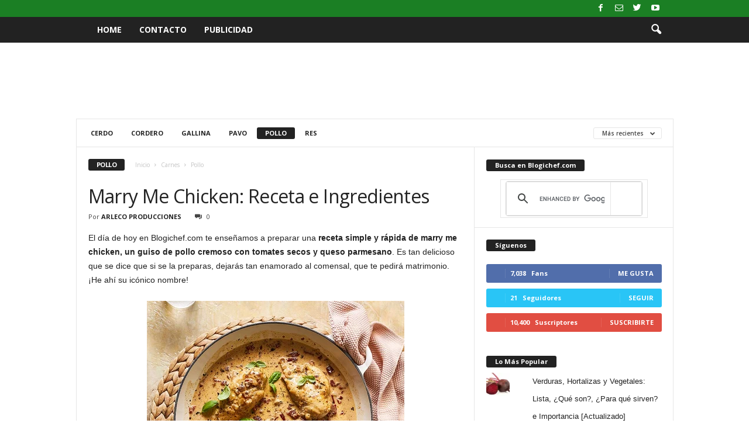

--- FILE ---
content_type: text/html; charset=UTF-8
request_url: https://www.blogichef.com/category/carnes/pollo/
body_size: 37279
content:
<!doctype html >
<!--[if IE 8]>    <html class="ie8" dir="ltr" lang="es"> <![endif]-->
<!--[if IE 9]>    <html class="ie9" dir="ltr" lang="es"> <![endif]-->
<!--[if gt IE 8]><!--> <html dir="ltr" lang="es"> <!--<![endif]-->
<head>
    
    <meta charset="UTF-8" />
    <meta name="viewport" content="width=device-width, initial-scale=1.0">
    <link rel="pingback" href="https://www.blogichef.com/xmlrpc.php" />
    	<style>img:is([sizes="auto" i], [sizes^="auto," i]) { contain-intrinsic-size: 3000px 1500px }</style>
	
		<!-- All in One SEO 4.9.3 - aioseo.com -->
		<title>Pollo | Blogichef | Recetas de Cocina, Comida y Postres</title>
<link data-rocket-preload as="style" href="https://fonts.googleapis.com/css?family=Open%20Sans%3A400%2C600%2C700%7CRoboto%20Condensed%3A400%2C500%2C700&#038;display=swap" rel="preload">
<link href="https://fonts.googleapis.com/css?family=Open%20Sans%3A400%2C600%2C700%7CRoboto%20Condensed%3A400%2C500%2C700&#038;display=swap" media="print" onload="this.media=&#039;all&#039;" rel="stylesheet">
<noscript><link rel="stylesheet" href="https://fonts.googleapis.com/css?family=Open%20Sans%3A400%2C600%2C700%7CRoboto%20Condensed%3A400%2C500%2C700&#038;display=swap"></noscript>
	<meta name="robots" content="max-image-preview:large" />
	<meta name="google-site-verification" content="bf3LyiLAtEQrONgyxTu9gqwrvdLM3ixkiQXJn93hP1U" />
	<link rel="canonical" href="https://www.blogichef.com/category/carnes/pollo/" />
	<link rel="next" href="https://www.blogichef.com/category/carnes/pollo/page/2/" />
	<meta name="generator" content="All in One SEO (AIOSEO) 4.9.3" />
		<script type="application/ld+json" class="aioseo-schema">
			{"@context":"https:\/\/schema.org","@graph":[{"@type":"BreadcrumbList","@id":"https:\/\/www.blogichef.com\/category\/carnes\/pollo\/#breadcrumblist","itemListElement":[{"@type":"ListItem","@id":"https:\/\/www.blogichef.com#listItem","position":1,"name":"Inicio","item":"https:\/\/www.blogichef.com","nextItem":{"@type":"ListItem","@id":"https:\/\/www.blogichef.com\/category\/carnes\/#listItem","name":"Carnes"}},{"@type":"ListItem","@id":"https:\/\/www.blogichef.com\/category\/carnes\/#listItem","position":2,"name":"Carnes","item":"https:\/\/www.blogichef.com\/category\/carnes\/","nextItem":{"@type":"ListItem","@id":"https:\/\/www.blogichef.com\/category\/carnes\/pollo\/#listItem","name":"Pollo"},"previousItem":{"@type":"ListItem","@id":"https:\/\/www.blogichef.com#listItem","name":"Inicio"}},{"@type":"ListItem","@id":"https:\/\/www.blogichef.com\/category\/carnes\/pollo\/#listItem","position":3,"name":"Pollo","previousItem":{"@type":"ListItem","@id":"https:\/\/www.blogichef.com\/category\/carnes\/#listItem","name":"Carnes"}}]},{"@type":"CollectionPage","@id":"https:\/\/www.blogichef.com\/category\/carnes\/pollo\/#collectionpage","url":"https:\/\/www.blogichef.com\/category\/carnes\/pollo\/","name":"Pollo | Blogichef | Recetas de Cocina, Comida y Postres","inLanguage":"es-ES","isPartOf":{"@id":"https:\/\/www.blogichef.com\/#website"},"breadcrumb":{"@id":"https:\/\/www.blogichef.com\/category\/carnes\/pollo\/#breadcrumblist"}},{"@type":"Organization","@id":"https:\/\/www.blogichef.com\/#organization","name":"Blogichef | Recetas de Cocina, Comida y Postres","description":"Recetas de comida y postres. Recetas f\u00e1ciles de comida casera e internacional. Decoraci\u00f3n de tortas, cupcakes y dulces.","url":"https:\/\/www.blogichef.com\/"},{"@type":"WebSite","@id":"https:\/\/www.blogichef.com\/#website","url":"https:\/\/www.blogichef.com\/","name":"Blogichef | Recetas de Cocina, Comida y Postres","description":"Recetas de comida y postres. Recetas f\u00e1ciles de comida casera e internacional. Decoraci\u00f3n de tortas, cupcakes y dulces.","inLanguage":"es-ES","publisher":{"@id":"https:\/\/www.blogichef.com\/#organization"}}]}
		</script>
		<!-- All in One SEO -->

<!-- Jetpack Site Verification Tags -->
<meta name="google-site-verification" content="bf3LyiLAtEQrONgyxTu9gqwrvdLM3ixkiQXJn93hP1U" />
<link rel='dns-prefetch' href='//secure.gravatar.com' />
<link rel='dns-prefetch' href='//stats.wp.com' />
<link rel='dns-prefetch' href='//fonts.googleapis.com' />
<link rel='dns-prefetch' href='//v0.wordpress.com' />
<link href='https://fonts.gstatic.com' crossorigin rel='preconnect' />
<link rel="alternate" type="application/rss+xml" title="Blogichef | Recetas de Cocina, Comida y Postres &raquo; Feed" href="https://www.blogichef.com/feed/" />
<link rel="alternate" type="application/rss+xml" title="Blogichef | Recetas de Cocina, Comida y Postres &raquo; Feed de los comentarios" href="https://www.blogichef.com/comments/feed/" />
<link rel="alternate" type="application/rss+xml" title="Blogichef | Recetas de Cocina, Comida y Postres &raquo; Categoría Pollo del feed" href="https://www.blogichef.com/category/carnes/pollo/feed/" />
		<!-- This site uses the Google Analytics by MonsterInsights plugin v9.11.1 - Using Analytics tracking - https://www.monsterinsights.com/ -->
							<script src="//www.googletagmanager.com/gtag/js?id=G-RJH7VLMJ07"  data-cfasync="false" data-wpfc-render="false" type="text/javascript" async></script>
			<script data-cfasync="false" data-wpfc-render="false" type="text/javascript">
				var mi_version = '9.11.1';
				var mi_track_user = true;
				var mi_no_track_reason = '';
								var MonsterInsightsDefaultLocations = {"page_location":"https:\/\/www.blogichef.com\/category\/carnes\/pollo\/","page_referrer":"https:\/\/www.blogichef.com\/marry-me-chicken-receta-e-ingredientes\/"};
								if ( typeof MonsterInsightsPrivacyGuardFilter === 'function' ) {
					var MonsterInsightsLocations = (typeof MonsterInsightsExcludeQuery === 'object') ? MonsterInsightsPrivacyGuardFilter( MonsterInsightsExcludeQuery ) : MonsterInsightsPrivacyGuardFilter( MonsterInsightsDefaultLocations );
				} else {
					var MonsterInsightsLocations = (typeof MonsterInsightsExcludeQuery === 'object') ? MonsterInsightsExcludeQuery : MonsterInsightsDefaultLocations;
				}

								var disableStrs = [
										'ga-disable-G-RJH7VLMJ07',
									];

				/* Function to detect opted out users */
				function __gtagTrackerIsOptedOut() {
					for (var index = 0; index < disableStrs.length; index++) {
						if (document.cookie.indexOf(disableStrs[index] + '=true') > -1) {
							return true;
						}
					}

					return false;
				}

				/* Disable tracking if the opt-out cookie exists. */
				if (__gtagTrackerIsOptedOut()) {
					for (var index = 0; index < disableStrs.length; index++) {
						window[disableStrs[index]] = true;
					}
				}

				/* Opt-out function */
				function __gtagTrackerOptout() {
					for (var index = 0; index < disableStrs.length; index++) {
						document.cookie = disableStrs[index] + '=true; expires=Thu, 31 Dec 2099 23:59:59 UTC; path=/';
						window[disableStrs[index]] = true;
					}
				}

				if ('undefined' === typeof gaOptout) {
					function gaOptout() {
						__gtagTrackerOptout();
					}
				}
								window.dataLayer = window.dataLayer || [];

				window.MonsterInsightsDualTracker = {
					helpers: {},
					trackers: {},
				};
				if (mi_track_user) {
					function __gtagDataLayer() {
						dataLayer.push(arguments);
					}

					function __gtagTracker(type, name, parameters) {
						if (!parameters) {
							parameters = {};
						}

						if (parameters.send_to) {
							__gtagDataLayer.apply(null, arguments);
							return;
						}

						if (type === 'event') {
														parameters.send_to = monsterinsights_frontend.v4_id;
							var hookName = name;
							if (typeof parameters['event_category'] !== 'undefined') {
								hookName = parameters['event_category'] + ':' + name;
							}

							if (typeof MonsterInsightsDualTracker.trackers[hookName] !== 'undefined') {
								MonsterInsightsDualTracker.trackers[hookName](parameters);
							} else {
								__gtagDataLayer('event', name, parameters);
							}
							
						} else {
							__gtagDataLayer.apply(null, arguments);
						}
					}

					__gtagTracker('js', new Date());
					__gtagTracker('set', {
						'developer_id.dZGIzZG': true,
											});
					if ( MonsterInsightsLocations.page_location ) {
						__gtagTracker('set', MonsterInsightsLocations);
					}
										__gtagTracker('config', 'G-RJH7VLMJ07', {"forceSSL":"true","link_attribution":"true"} );
										window.gtag = __gtagTracker;										(function () {
						/* https://developers.google.com/analytics/devguides/collection/analyticsjs/ */
						/* ga and __gaTracker compatibility shim. */
						var noopfn = function () {
							return null;
						};
						var newtracker = function () {
							return new Tracker();
						};
						var Tracker = function () {
							return null;
						};
						var p = Tracker.prototype;
						p.get = noopfn;
						p.set = noopfn;
						p.send = function () {
							var args = Array.prototype.slice.call(arguments);
							args.unshift('send');
							__gaTracker.apply(null, args);
						};
						var __gaTracker = function () {
							var len = arguments.length;
							if (len === 0) {
								return;
							}
							var f = arguments[len - 1];
							if (typeof f !== 'object' || f === null || typeof f.hitCallback !== 'function') {
								if ('send' === arguments[0]) {
									var hitConverted, hitObject = false, action;
									if ('event' === arguments[1]) {
										if ('undefined' !== typeof arguments[3]) {
											hitObject = {
												'eventAction': arguments[3],
												'eventCategory': arguments[2],
												'eventLabel': arguments[4],
												'value': arguments[5] ? arguments[5] : 1,
											}
										}
									}
									if ('pageview' === arguments[1]) {
										if ('undefined' !== typeof arguments[2]) {
											hitObject = {
												'eventAction': 'page_view',
												'page_path': arguments[2],
											}
										}
									}
									if (typeof arguments[2] === 'object') {
										hitObject = arguments[2];
									}
									if (typeof arguments[5] === 'object') {
										Object.assign(hitObject, arguments[5]);
									}
									if ('undefined' !== typeof arguments[1].hitType) {
										hitObject = arguments[1];
										if ('pageview' === hitObject.hitType) {
											hitObject.eventAction = 'page_view';
										}
									}
									if (hitObject) {
										action = 'timing' === arguments[1].hitType ? 'timing_complete' : hitObject.eventAction;
										hitConverted = mapArgs(hitObject);
										__gtagTracker('event', action, hitConverted);
									}
								}
								return;
							}

							function mapArgs(args) {
								var arg, hit = {};
								var gaMap = {
									'eventCategory': 'event_category',
									'eventAction': 'event_action',
									'eventLabel': 'event_label',
									'eventValue': 'event_value',
									'nonInteraction': 'non_interaction',
									'timingCategory': 'event_category',
									'timingVar': 'name',
									'timingValue': 'value',
									'timingLabel': 'event_label',
									'page': 'page_path',
									'location': 'page_location',
									'title': 'page_title',
									'referrer' : 'page_referrer',
								};
								for (arg in args) {
																		if (!(!args.hasOwnProperty(arg) || !gaMap.hasOwnProperty(arg))) {
										hit[gaMap[arg]] = args[arg];
									} else {
										hit[arg] = args[arg];
									}
								}
								return hit;
							}

							try {
								f.hitCallback();
							} catch (ex) {
							}
						};
						__gaTracker.create = newtracker;
						__gaTracker.getByName = newtracker;
						__gaTracker.getAll = function () {
							return [];
						};
						__gaTracker.remove = noopfn;
						__gaTracker.loaded = true;
						window['__gaTracker'] = __gaTracker;
					})();
									} else {
										console.log("");
					(function () {
						function __gtagTracker() {
							return null;
						}

						window['__gtagTracker'] = __gtagTracker;
						window['gtag'] = __gtagTracker;
					})();
									}
			</script>
							<!-- / Google Analytics by MonsterInsights -->
		<style id='wp-emoji-styles-inline-css' type='text/css'>

	img.wp-smiley, img.emoji {
		display: inline !important;
		border: none !important;
		box-shadow: none !important;
		height: 1em !important;
		width: 1em !important;
		margin: 0 0.07em !important;
		vertical-align: -0.1em !important;
		background: none !important;
		padding: 0 !important;
	}
</style>
<link rel='stylesheet' id='wp-block-library-css' href='https://www.blogichef.com/wp-includes/css/dist/block-library/style.min.css?ver=6.8.3' type='text/css' media='all' />
<style id='classic-theme-styles-inline-css' type='text/css'>
/*! This file is auto-generated */
.wp-block-button__link{color:#fff;background-color:#32373c;border-radius:9999px;box-shadow:none;text-decoration:none;padding:calc(.667em + 2px) calc(1.333em + 2px);font-size:1.125em}.wp-block-file__button{background:#32373c;color:#fff;text-decoration:none}
</style>
<link rel='stylesheet' id='aioseo/css/src/vue/standalone/blocks/table-of-contents/global.scss-css' href='https://www.blogichef.com/wp-content/plugins/all-in-one-seo-pack/dist/Lite/assets/css/table-of-contents/global.e90f6d47.css?ver=4.9.3' type='text/css' media='all' />
<link rel='stylesheet' id='mediaelement-css' href='https://www.blogichef.com/wp-content/cache/background-css/1/www.blogichef.com/wp-includes/js/mediaelement/mediaelementplayer-legacy.min.css?ver=4.2.17&wpr_t=1769223225' type='text/css' media='all' />
<link rel='stylesheet' id='wp-mediaelement-css' href='https://www.blogichef.com/wp-includes/js/mediaelement/wp-mediaelement.min.css?ver=6.8.3' type='text/css' media='all' />
<style id='jetpack-sharing-buttons-style-inline-css' type='text/css'>
.jetpack-sharing-buttons__services-list{display:flex;flex-direction:row;flex-wrap:wrap;gap:0;list-style-type:none;margin:5px;padding:0}.jetpack-sharing-buttons__services-list.has-small-icon-size{font-size:12px}.jetpack-sharing-buttons__services-list.has-normal-icon-size{font-size:16px}.jetpack-sharing-buttons__services-list.has-large-icon-size{font-size:24px}.jetpack-sharing-buttons__services-list.has-huge-icon-size{font-size:36px}@media print{.jetpack-sharing-buttons__services-list{display:none!important}}.editor-styles-wrapper .wp-block-jetpack-sharing-buttons{gap:0;padding-inline-start:0}ul.jetpack-sharing-buttons__services-list.has-background{padding:1.25em 2.375em}
</style>
<style id='global-styles-inline-css' type='text/css'>
:root{--wp--preset--aspect-ratio--square: 1;--wp--preset--aspect-ratio--4-3: 4/3;--wp--preset--aspect-ratio--3-4: 3/4;--wp--preset--aspect-ratio--3-2: 3/2;--wp--preset--aspect-ratio--2-3: 2/3;--wp--preset--aspect-ratio--16-9: 16/9;--wp--preset--aspect-ratio--9-16: 9/16;--wp--preset--color--black: #000000;--wp--preset--color--cyan-bluish-gray: #abb8c3;--wp--preset--color--white: #ffffff;--wp--preset--color--pale-pink: #f78da7;--wp--preset--color--vivid-red: #cf2e2e;--wp--preset--color--luminous-vivid-orange: #ff6900;--wp--preset--color--luminous-vivid-amber: #fcb900;--wp--preset--color--light-green-cyan: #7bdcb5;--wp--preset--color--vivid-green-cyan: #00d084;--wp--preset--color--pale-cyan-blue: #8ed1fc;--wp--preset--color--vivid-cyan-blue: #0693e3;--wp--preset--color--vivid-purple: #9b51e0;--wp--preset--gradient--vivid-cyan-blue-to-vivid-purple: linear-gradient(135deg,rgba(6,147,227,1) 0%,rgb(155,81,224) 100%);--wp--preset--gradient--light-green-cyan-to-vivid-green-cyan: linear-gradient(135deg,rgb(122,220,180) 0%,rgb(0,208,130) 100%);--wp--preset--gradient--luminous-vivid-amber-to-luminous-vivid-orange: linear-gradient(135deg,rgba(252,185,0,1) 0%,rgba(255,105,0,1) 100%);--wp--preset--gradient--luminous-vivid-orange-to-vivid-red: linear-gradient(135deg,rgba(255,105,0,1) 0%,rgb(207,46,46) 100%);--wp--preset--gradient--very-light-gray-to-cyan-bluish-gray: linear-gradient(135deg,rgb(238,238,238) 0%,rgb(169,184,195) 100%);--wp--preset--gradient--cool-to-warm-spectrum: linear-gradient(135deg,rgb(74,234,220) 0%,rgb(151,120,209) 20%,rgb(207,42,186) 40%,rgb(238,44,130) 60%,rgb(251,105,98) 80%,rgb(254,248,76) 100%);--wp--preset--gradient--blush-light-purple: linear-gradient(135deg,rgb(255,206,236) 0%,rgb(152,150,240) 100%);--wp--preset--gradient--blush-bordeaux: linear-gradient(135deg,rgb(254,205,165) 0%,rgb(254,45,45) 50%,rgb(107,0,62) 100%);--wp--preset--gradient--luminous-dusk: linear-gradient(135deg,rgb(255,203,112) 0%,rgb(199,81,192) 50%,rgb(65,88,208) 100%);--wp--preset--gradient--pale-ocean: linear-gradient(135deg,rgb(255,245,203) 0%,rgb(182,227,212) 50%,rgb(51,167,181) 100%);--wp--preset--gradient--electric-grass: linear-gradient(135deg,rgb(202,248,128) 0%,rgb(113,206,126) 100%);--wp--preset--gradient--midnight: linear-gradient(135deg,rgb(2,3,129) 0%,rgb(40,116,252) 100%);--wp--preset--font-size--small: 10px;--wp--preset--font-size--medium: 20px;--wp--preset--font-size--large: 30px;--wp--preset--font-size--x-large: 42px;--wp--preset--font-size--regular: 14px;--wp--preset--font-size--larger: 48px;--wp--preset--spacing--20: 0.44rem;--wp--preset--spacing--30: 0.67rem;--wp--preset--spacing--40: 1rem;--wp--preset--spacing--50: 1.5rem;--wp--preset--spacing--60: 2.25rem;--wp--preset--spacing--70: 3.38rem;--wp--preset--spacing--80: 5.06rem;--wp--preset--shadow--natural: 6px 6px 9px rgba(0, 0, 0, 0.2);--wp--preset--shadow--deep: 12px 12px 50px rgba(0, 0, 0, 0.4);--wp--preset--shadow--sharp: 6px 6px 0px rgba(0, 0, 0, 0.2);--wp--preset--shadow--outlined: 6px 6px 0px -3px rgba(255, 255, 255, 1), 6px 6px rgba(0, 0, 0, 1);--wp--preset--shadow--crisp: 6px 6px 0px rgba(0, 0, 0, 1);}:where(.is-layout-flex){gap: 0.5em;}:where(.is-layout-grid){gap: 0.5em;}body .is-layout-flex{display: flex;}.is-layout-flex{flex-wrap: wrap;align-items: center;}.is-layout-flex > :is(*, div){margin: 0;}body .is-layout-grid{display: grid;}.is-layout-grid > :is(*, div){margin: 0;}:where(.wp-block-columns.is-layout-flex){gap: 2em;}:where(.wp-block-columns.is-layout-grid){gap: 2em;}:where(.wp-block-post-template.is-layout-flex){gap: 1.25em;}:where(.wp-block-post-template.is-layout-grid){gap: 1.25em;}.has-black-color{color: var(--wp--preset--color--black) !important;}.has-cyan-bluish-gray-color{color: var(--wp--preset--color--cyan-bluish-gray) !important;}.has-white-color{color: var(--wp--preset--color--white) !important;}.has-pale-pink-color{color: var(--wp--preset--color--pale-pink) !important;}.has-vivid-red-color{color: var(--wp--preset--color--vivid-red) !important;}.has-luminous-vivid-orange-color{color: var(--wp--preset--color--luminous-vivid-orange) !important;}.has-luminous-vivid-amber-color{color: var(--wp--preset--color--luminous-vivid-amber) !important;}.has-light-green-cyan-color{color: var(--wp--preset--color--light-green-cyan) !important;}.has-vivid-green-cyan-color{color: var(--wp--preset--color--vivid-green-cyan) !important;}.has-pale-cyan-blue-color{color: var(--wp--preset--color--pale-cyan-blue) !important;}.has-vivid-cyan-blue-color{color: var(--wp--preset--color--vivid-cyan-blue) !important;}.has-vivid-purple-color{color: var(--wp--preset--color--vivid-purple) !important;}.has-black-background-color{background-color: var(--wp--preset--color--black) !important;}.has-cyan-bluish-gray-background-color{background-color: var(--wp--preset--color--cyan-bluish-gray) !important;}.has-white-background-color{background-color: var(--wp--preset--color--white) !important;}.has-pale-pink-background-color{background-color: var(--wp--preset--color--pale-pink) !important;}.has-vivid-red-background-color{background-color: var(--wp--preset--color--vivid-red) !important;}.has-luminous-vivid-orange-background-color{background-color: var(--wp--preset--color--luminous-vivid-orange) !important;}.has-luminous-vivid-amber-background-color{background-color: var(--wp--preset--color--luminous-vivid-amber) !important;}.has-light-green-cyan-background-color{background-color: var(--wp--preset--color--light-green-cyan) !important;}.has-vivid-green-cyan-background-color{background-color: var(--wp--preset--color--vivid-green-cyan) !important;}.has-pale-cyan-blue-background-color{background-color: var(--wp--preset--color--pale-cyan-blue) !important;}.has-vivid-cyan-blue-background-color{background-color: var(--wp--preset--color--vivid-cyan-blue) !important;}.has-vivid-purple-background-color{background-color: var(--wp--preset--color--vivid-purple) !important;}.has-black-border-color{border-color: var(--wp--preset--color--black) !important;}.has-cyan-bluish-gray-border-color{border-color: var(--wp--preset--color--cyan-bluish-gray) !important;}.has-white-border-color{border-color: var(--wp--preset--color--white) !important;}.has-pale-pink-border-color{border-color: var(--wp--preset--color--pale-pink) !important;}.has-vivid-red-border-color{border-color: var(--wp--preset--color--vivid-red) !important;}.has-luminous-vivid-orange-border-color{border-color: var(--wp--preset--color--luminous-vivid-orange) !important;}.has-luminous-vivid-amber-border-color{border-color: var(--wp--preset--color--luminous-vivid-amber) !important;}.has-light-green-cyan-border-color{border-color: var(--wp--preset--color--light-green-cyan) !important;}.has-vivid-green-cyan-border-color{border-color: var(--wp--preset--color--vivid-green-cyan) !important;}.has-pale-cyan-blue-border-color{border-color: var(--wp--preset--color--pale-cyan-blue) !important;}.has-vivid-cyan-blue-border-color{border-color: var(--wp--preset--color--vivid-cyan-blue) !important;}.has-vivid-purple-border-color{border-color: var(--wp--preset--color--vivid-purple) !important;}.has-vivid-cyan-blue-to-vivid-purple-gradient-background{background: var(--wp--preset--gradient--vivid-cyan-blue-to-vivid-purple) !important;}.has-light-green-cyan-to-vivid-green-cyan-gradient-background{background: var(--wp--preset--gradient--light-green-cyan-to-vivid-green-cyan) !important;}.has-luminous-vivid-amber-to-luminous-vivid-orange-gradient-background{background: var(--wp--preset--gradient--luminous-vivid-amber-to-luminous-vivid-orange) !important;}.has-luminous-vivid-orange-to-vivid-red-gradient-background{background: var(--wp--preset--gradient--luminous-vivid-orange-to-vivid-red) !important;}.has-very-light-gray-to-cyan-bluish-gray-gradient-background{background: var(--wp--preset--gradient--very-light-gray-to-cyan-bluish-gray) !important;}.has-cool-to-warm-spectrum-gradient-background{background: var(--wp--preset--gradient--cool-to-warm-spectrum) !important;}.has-blush-light-purple-gradient-background{background: var(--wp--preset--gradient--blush-light-purple) !important;}.has-blush-bordeaux-gradient-background{background: var(--wp--preset--gradient--blush-bordeaux) !important;}.has-luminous-dusk-gradient-background{background: var(--wp--preset--gradient--luminous-dusk) !important;}.has-pale-ocean-gradient-background{background: var(--wp--preset--gradient--pale-ocean) !important;}.has-electric-grass-gradient-background{background: var(--wp--preset--gradient--electric-grass) !important;}.has-midnight-gradient-background{background: var(--wp--preset--gradient--midnight) !important;}.has-small-font-size{font-size: var(--wp--preset--font-size--small) !important;}.has-medium-font-size{font-size: var(--wp--preset--font-size--medium) !important;}.has-large-font-size{font-size: var(--wp--preset--font-size--large) !important;}.has-x-large-font-size{font-size: var(--wp--preset--font-size--x-large) !important;}
:where(.wp-block-post-template.is-layout-flex){gap: 1.25em;}:where(.wp-block-post-template.is-layout-grid){gap: 1.25em;}
:where(.wp-block-columns.is-layout-flex){gap: 2em;}:where(.wp-block-columns.is-layout-grid){gap: 2em;}
:root :where(.wp-block-pullquote){font-size: 1.5em;line-height: 1.6;}
</style>

<link rel='stylesheet' id='td-theme-css' href='https://www.blogichef.com/wp-content/cache/background-css/1/www.blogichef.com/wp-content/themes/Newsmag/style.css?ver=4.9.3&wpr_t=1769223225' type='text/css' media='all' />
<style id='td-theme-inline-css' type='text/css'>
    
        @media (max-width: 767px) {
            .td-header-desktop-wrap {
                display: none;
            }
        }
        @media (min-width: 767px) {
            .td-header-mobile-wrap {
                display: none;
            }
        }
    
	
</style>
<link rel='stylesheet' id='td-legacy-framework-front-style-css' href='https://www.blogichef.com/wp-content/cache/background-css/1/www.blogichef.com/wp-content/plugins/td-composer/legacy/Newsmag/assets/css/td_legacy_main.css?ver=1635eff777f3f984f6e7620a0dd3902b&wpr_t=1769223225' type='text/css' media='all' />
<link rel='stylesheet' id='sharedaddy-css' href='https://www.blogichef.com/wp-content/plugins/jetpack/modules/sharedaddy/sharing.css?ver=15.4' type='text/css' media='all' />
<link rel='stylesheet' id='social-logos-css' href='https://www.blogichef.com/wp-content/plugins/jetpack/_inc/social-logos/social-logos.min.css?ver=15.4' type='text/css' media='all' />
<script type="text/javascript" src="https://www.blogichef.com/wp-content/plugins/google-analytics-for-wordpress/assets/js/frontend-gtag.min.js?ver=9.11.1" id="monsterinsights-frontend-script-js" async="async" data-wp-strategy="async"></script>
<script data-cfasync="false" data-wpfc-render="false" type="text/javascript" id='monsterinsights-frontend-script-js-extra'>/* <![CDATA[ */
var monsterinsights_frontend = {"js_events_tracking":"true","download_extensions":"doc,pdf,ppt,zip,xls,docx,pptx,xlsx","inbound_paths":"[{\"path\":\"\\\/go\\\/\",\"label\":\"affiliate\"},{\"path\":\"\\\/recommend\\\/\",\"label\":\"affiliate\"}]","home_url":"https:\/\/www.blogichef.com","hash_tracking":"false","v4_id":"G-RJH7VLMJ07"};/* ]]> */
</script>
<script type="text/javascript" src="https://www.blogichef.com/wp-includes/js/jquery/jquery.min.js?ver=3.7.1" id="jquery-core-js"></script>
<script type="text/javascript" src="https://www.blogichef.com/wp-includes/js/jquery/jquery-migrate.min.js?ver=3.4.1" id="jquery-migrate-js"></script>
<script type="text/javascript" id="jquery-js-after">
/* <![CDATA[ */
jQuery(document).ready(function() {
	jQuery(".287518ba03b6fbd8932844ce45f8d9bd").click(function() {
		jQuery.post(
			"https://www.blogichef.com/wp-admin/admin-ajax.php", {
				"action": "quick_adsense_onpost_ad_click",
				"quick_adsense_onpost_ad_index": jQuery(this).attr("data-index"),
				"quick_adsense_nonce": "a3c5e9a9ee",
			}, function(response) { }
		);
	});
});
/* ]]> */
</script>
<link rel="https://api.w.org/" href="https://www.blogichef.com/wp-json/" /><link rel="alternate" title="JSON" type="application/json" href="https://www.blogichef.com/wp-json/wp/v2/categories/859" /><link rel="EditURI" type="application/rsd+xml" title="RSD" href="https://www.blogichef.com/xmlrpc.php?rsd" />
<meta name="generator" content="WordPress 6.8.3" />
	<style>img#wpstats{display:none}</style>
		<!--[if lt IE 9]><script src="https://cdnjs.cloudflare.com/ajax/libs/html5shiv/3.7.3/html5shiv.js"></script><![endif]-->
    			<script>
				window.tdwGlobal = {"adminUrl":"https:\/\/www.blogichef.com\/wp-admin\/","wpRestNonce":"1d7c686cac","wpRestUrl":"https:\/\/www.blogichef.com\/wp-json\/","permalinkStructure":"\/%postname%\/"};
			</script>
			
<!-- JS generated by theme -->

<script>
    
    

	    var tdBlocksArray = []; //here we store all the items for the current page

	    //td_block class - each ajax block uses a object of this class for requests
	    function tdBlock() {
		    this.id = '';
		    this.block_type = 1; //block type id (1-234 etc)
		    this.atts = '';
		    this.td_column_number = '';
		    this.td_current_page = 1; //
		    this.post_count = 0; //from wp
		    this.found_posts = 0; //from wp
		    this.max_num_pages = 0; //from wp
		    this.td_filter_value = ''; //current live filter value
		    this.is_ajax_running = false;
		    this.td_user_action = ''; // load more or infinite loader (used by the animation)
		    this.header_color = '';
		    this.ajax_pagination_infinite_stop = ''; //show load more at page x
	    }


        // td_js_generator - mini detector
        (function(){
            var htmlTag = document.getElementsByTagName("html")[0];

	        if ( navigator.userAgent.indexOf("MSIE 10.0") > -1 ) {
                htmlTag.className += ' ie10';
            }

            if ( !!navigator.userAgent.match(/Trident.*rv\:11\./) ) {
                htmlTag.className += ' ie11';
            }

	        if ( navigator.userAgent.indexOf("Edge") > -1 ) {
                htmlTag.className += ' ieEdge';
            }

            if ( /(iPad|iPhone|iPod)/g.test(navigator.userAgent) ) {
                htmlTag.className += ' td-md-is-ios';
            }

            var user_agent = navigator.userAgent.toLowerCase();
            if ( user_agent.indexOf("android") > -1 ) {
                htmlTag.className += ' td-md-is-android';
            }

            if ( -1 !== navigator.userAgent.indexOf('Mac OS X')  ) {
                htmlTag.className += ' td-md-is-os-x';
            }

            if ( /chrom(e|ium)/.test(navigator.userAgent.toLowerCase()) ) {
               htmlTag.className += ' td-md-is-chrome';
            }

            if ( -1 !== navigator.userAgent.indexOf('Firefox') ) {
                htmlTag.className += ' td-md-is-firefox';
            }

            if ( -1 !== navigator.userAgent.indexOf('Safari') && -1 === navigator.userAgent.indexOf('Chrome') ) {
                htmlTag.className += ' td-md-is-safari';
            }

            if( -1 !== navigator.userAgent.indexOf('IEMobile') ){
                htmlTag.className += ' td-md-is-iemobile';
            }

        })();




        var tdLocalCache = {};

        ( function () {
            "use strict";

            tdLocalCache = {
                data: {},
                remove: function (resource_id) {
                    delete tdLocalCache.data[resource_id];
                },
                exist: function (resource_id) {
                    return tdLocalCache.data.hasOwnProperty(resource_id) && tdLocalCache.data[resource_id] !== null;
                },
                get: function (resource_id) {
                    return tdLocalCache.data[resource_id];
                },
                set: function (resource_id, cachedData) {
                    tdLocalCache.remove(resource_id);
                    tdLocalCache.data[resource_id] = cachedData;
                }
            };
        })();

    
    
var td_viewport_interval_list=[{"limitBottom":767,"sidebarWidth":251},{"limitBottom":1023,"sidebarWidth":339}];
var tds_general_modal_image="yes";
var tdc_is_installed="yes";
var td_ajax_url="https:\/\/www.blogichef.com\/wp-admin\/admin-ajax.php?td_theme_name=Newsmag&v=4.9.3";
var td_get_template_directory_uri="https:\/\/www.blogichef.com\/wp-content\/plugins\/td-composer\/legacy\/common";
var tds_snap_menu="";
var tds_logo_on_sticky="";
var tds_header_style="5";
var td_please_wait="Por favor espera...";
var td_email_user_pass_incorrect="Usuario o contrase\u00f1a incorrecta!";
var td_email_user_incorrect="Correo electr\u00f3nico o nombre de usuario incorrecto!";
var td_email_incorrect="Email incorrecto!";
var tds_more_articles_on_post_enable="";
var tds_more_articles_on_post_time_to_wait="";
var tds_more_articles_on_post_pages_distance_from_top=0;
var tds_theme_color_site_wide="#1b7f24";
var tds_smart_sidebar="";
var tdThemeName="Newsmag";
var td_magnific_popup_translation_tPrev="Anterior (tecla de flecha izquierda)";
var td_magnific_popup_translation_tNext="Siguiente (tecla de flecha derecha)";
var td_magnific_popup_translation_tCounter="%curr% de %total%";
var td_magnific_popup_translation_ajax_tError="El contenido de %url% no pudo cargarse.";
var td_magnific_popup_translation_image_tError="La imagen #%curr% no pudo cargarse.";
var tdBlockNonce="0a668fb200";
var tdDateNamesI18n={"month_names":["enero","febrero","marzo","abril","mayo","junio","julio","agosto","septiembre","octubre","noviembre","diciembre"],"month_names_short":["Ene","Feb","Mar","Abr","May","Jun","Jul","Ago","Sep","Oct","Nov","Dic"],"day_names":["domingo","lunes","martes","mi\u00e9rcoles","jueves","viernes","s\u00e1bado"],"day_names_short":["Dom","Lun","Mar","Mi\u00e9","Jue","Vie","S\u00e1b"]};
var td_ad_background_click_link="";
var td_ad_background_click_target="";
</script>


<!-- Header style compiled by theme -->

<style>
    
.td-header-border:before,
    .td-trending-now-title,
    .td_block_mega_menu .td_mega_menu_sub_cats .cur-sub-cat,
    .td-post-category:hover,
    .td-header-style-2 .td-header-sp-logo,
    .td-next-prev-wrap a:hover i,
    .page-nav .current,
    .widget_calendar tfoot a:hover,
    .td-footer-container .widget_search .wpb_button:hover,
    .td-scroll-up-visible,
    .dropcap,
    .td-category a,
    input[type="submit"]:hover,
    .td-post-small-box a:hover,
    .td-404-sub-sub-title a:hover,
    .td-rating-bar-wrap div,
    .td_top_authors .td-active .td-author-post-count,
    .td_top_authors .td-active .td-author-comments-count,
    .td_smart_list_3 .td-sml3-top-controls i:hover,
    .td_smart_list_3 .td-sml3-bottom-controls i:hover,
    .td_wrapper_video_playlist .td_video_controls_playlist_wrapper,
    .td-read-more a:hover,
    .td-login-wrap .btn,
    .td_display_err,
    .td-header-style-6 .td-top-menu-full,
    #bbpress-forums button:hover,
    #bbpress-forums .bbp-pagination .current,
    .bbp_widget_login .button:hover,
    .header-search-wrap .td-drop-down-search .btn:hover,
    .td-post-text-content .more-link-wrap:hover a,
    #buddypress div.item-list-tabs ul li > a span,
    #buddypress div.item-list-tabs ul li > a:hover span,
    #buddypress input[type=submit]:hover,
    #buddypress a.button:hover span,
    #buddypress div.item-list-tabs ul li.selected a span,
    #buddypress div.item-list-tabs ul li.current a span,
    #buddypress input[type=submit]:focus,
    .td-grid-style-3 .td-big-grid-post .td-module-thumb a:last-child:before,
    .td-grid-style-4 .td-big-grid-post .td-module-thumb a:last-child:before,
    .td-grid-style-5 .td-big-grid-post .td-module-thumb:after,
    .td_category_template_2 .td-category-siblings .td-category a:hover,
    .td-weather-week:before,
    .td-weather-information:before,
     .td_3D_btn,
    .td_shadow_btn,
    .td_default_btn,
    .td_square_btn, 
    .td_outlined_btn:hover {
        background-color: #1b7f24;
    }

    @media (max-width: 767px) {
        .td-category a.td-current-sub-category {
            background-color: #1b7f24;
        }
    }

    .woocommerce .onsale,
    .woocommerce .woocommerce a.button:hover,
    .woocommerce-page .woocommerce .button:hover,
    .single-product .product .summary .cart .button:hover,
    .woocommerce .woocommerce .product a.button:hover,
    .woocommerce .product a.button:hover,
    .woocommerce .product #respond input#submit:hover,
    .woocommerce .checkout input#place_order:hover,
    .woocommerce .woocommerce.widget .button:hover,
    .woocommerce .woocommerce-message .button:hover,
    .woocommerce .woocommerce-error .button:hover,
    .woocommerce .woocommerce-info .button:hover,
    .woocommerce.widget .ui-slider .ui-slider-handle,
    .vc_btn-black:hover,
	.wpb_btn-black:hover,
	.item-list-tabs .feed:hover a,
	.td-smart-list-button:hover {
    	background-color: #1b7f24;
    }

    .td-header-sp-top-menu .top-header-menu > .current-menu-item > a,
    .td-header-sp-top-menu .top-header-menu > .current-menu-ancestor > a,
    .td-header-sp-top-menu .top-header-menu > .current-category-ancestor > a,
    .td-header-sp-top-menu .top-header-menu > li > a:hover,
    .td-header-sp-top-menu .top-header-menu > .sfHover > a,
    .top-header-menu ul .current-menu-item > a,
    .top-header-menu ul .current-menu-ancestor > a,
    .top-header-menu ul .current-category-ancestor > a,
    .top-header-menu ul li > a:hover,
    .top-header-menu ul .sfHover > a,
    .sf-menu ul .td-menu-item > a:hover,
    .sf-menu ul .sfHover > a,
    .sf-menu ul .current-menu-ancestor > a,
    .sf-menu ul .current-category-ancestor > a,
    .sf-menu ul .current-menu-item > a,
    .td_module_wrap:hover .entry-title a,
    .td_mod_mega_menu:hover .entry-title a,
    .footer-email-wrap a,
    .widget a:hover,
    .td-footer-container .widget_calendar #today,
    .td-category-pulldown-filter a.td-pulldown-category-filter-link:hover,
    .td-load-more-wrap a:hover,
    .td-post-next-prev-content a:hover,
    .td-author-name a:hover,
    .td-author-url a:hover,
    .td_mod_related_posts:hover .entry-title a,
    .td-search-query,
    .header-search-wrap .td-drop-down-search .result-msg a:hover,
    .td_top_authors .td-active .td-authors-name a,
    .post blockquote p,
    .td-post-content blockquote p,
    .page blockquote p,
    .comment-list cite a:hover,
    .comment-list cite:hover,
    .comment-list .comment-reply-link:hover,
    a,
    .white-menu #td-header-menu .sf-menu > li > a:hover,
    .white-menu #td-header-menu .sf-menu > .current-menu-ancestor > a,
    .white-menu #td-header-menu .sf-menu > .current-menu-item > a,
    .td_quote_on_blocks,
    #bbpress-forums .bbp-forum-freshness a:hover,
    #bbpress-forums .bbp-topic-freshness a:hover,
    #bbpress-forums .bbp-forums-list li a:hover,
    #bbpress-forums .bbp-forum-title:hover,
    #bbpress-forums .bbp-topic-permalink:hover,
    #bbpress-forums .bbp-topic-started-by a:hover,
    #bbpress-forums .bbp-topic-started-in a:hover,
    #bbpress-forums .bbp-body .super-sticky li.bbp-topic-title .bbp-topic-permalink,
    #bbpress-forums .bbp-body .sticky li.bbp-topic-title .bbp-topic-permalink,
    #bbpress-forums #subscription-toggle a:hover,
    #bbpress-forums #favorite-toggle a:hover,
    .woocommerce-account .woocommerce-MyAccount-navigation a:hover,
    .widget_display_replies .bbp-author-name,
    .widget_display_topics .bbp-author-name,
    .archive .widget_archive .current,
    .archive .widget_archive .current a,
    .td-subcategory-header .td-category-siblings .td-subcat-dropdown a.td-current-sub-category,
    .td-subcategory-header .td-category-siblings .td-subcat-dropdown a:hover,
    .td-pulldown-filter-display-option:hover,
    .td-pulldown-filter-display-option .td-pulldown-filter-link:hover,
    .td_normal_slide .td-wrapper-pulldown-filter .td-pulldown-filter-list a:hover,
    #buddypress ul.item-list li div.item-title a:hover,
    .td_block_13 .td-pulldown-filter-list a:hover,
    .td_smart_list_8 .td-smart-list-dropdown-wrap .td-smart-list-button:hover,
    .td_smart_list_8 .td-smart-list-dropdown-wrap .td-smart-list-button:hover i,
    .td-sub-footer-container a:hover,
    .td-instagram-user a,
     .td_outlined_btn {
        color: #1b7f24;
    }

    .td-mega-menu .wpb_content_element li a:hover,
    .td_login_tab_focus {
        color: #1b7f24 !important;
    }

    .td-next-prev-wrap a:hover i,
    .page-nav .current,
    .widget_tag_cloud a:hover,
    .post .td_quote_box,
    .page .td_quote_box,
    .td-login-panel-title,
    #bbpress-forums .bbp-pagination .current,
    .td_category_template_2 .td-category-siblings .td-category a:hover,
    .page-template-page-pagebuilder-latest .td-instagram-user,
     .td_outlined_btn {
        border-color: #1b7f24;
    }

    .td_wrapper_video_playlist .td_video_currently_playing:after,
    .item-list-tabs .feed:hover {
        border-color: #1b7f24 !important;
    }


    
    .td-header-top-menu,
    .td-header-wrap .td-top-menu-full {
        background-color: #1b7f24;
    }

    .td-header-style-1 .td-header-top-menu,
    .td-header-style-2 .td-top-bar-container,
    .td-header-style-7 .td-header-top-menu {
        padding: 0 12px;
        top: 0;
    }
</style>




<script type="application/ld+json">
    {
        "@context": "http://schema.org",
        "@type": "BreadcrumbList",
        "itemListElement": [
            {
                "@type": "ListItem",
                "position": 1,
                "item": {
                    "@type": "WebSite",
                    "@id": "https://www.blogichef.com/",
                    "name": "Inicio"
                }
            },
            {
                "@type": "ListItem",
                "position": 2,
                    "item": {
                    "@type": "WebPage",
                    "@id": "https://www.blogichef.com/category/carnes/",
                    "name": "Carnes"
                }
            }
            ,{
                "@type": "ListItem",
                "position": 3,
                    "item": {
                    "@type": "WebPage",
                    "@id": "https://www.blogichef.com/category/carnes/pollo/",
                    "name": "Pollo"                                
                }
            }    
        ]
    }
</script>
	<style id="tdw-css-placeholder">.sijadadvqtq{}</style><style></style><noscript><style id="rocket-lazyload-nojs-css">.rll-youtube-player, [data-lazy-src]{display:none !important;}</style></noscript><style id="wpr-lazyload-bg-container"></style><style id="wpr-lazyload-bg-exclusion"></style>
<noscript>
<style id="wpr-lazyload-bg-nostyle">.mejs-overlay-button{--wpr-bg-d1679582-c068-4d09-b821-fff6b37929a4: url('https://www.blogichef.com/wp-includes/js/mediaelement/mejs-controls.svg');}.mejs-overlay-loading-bg-img{--wpr-bg-8c918852-1301-49fe-aec4-e31c6eabb290: url('https://www.blogichef.com/wp-includes/js/mediaelement/mejs-controls.svg');}.mejs-button>button{--wpr-bg-cf3239d9-355f-4555-9f4b-ac9a9581764a: url('https://www.blogichef.com/wp-includes/js/mediaelement/mejs-controls.svg');}.td-page-content .wp-block-pullquote blockquote p:first-child:before,
.td-post-content .wp-block-pullquote blockquote p:first-child:before,
.wpb_text_column .wp-block-pullquote blockquote p:first-child:before,
.td_block_text_with_title .wp-block-pullquote blockquote p:first-child:before,
.mce-content-body .wp-block-pullquote blockquote p:first-child:before,
.comment-content .wp-block-pullquote blockquote p:first-child:before,
.td-page-content .td_pull_quote p:first-child:before,
.td-post-content .td_pull_quote p:first-child:before,
.wpb_text_column .td_pull_quote p:first-child:before,
.td_block_text_with_title .td_pull_quote p:first-child:before,
.mce-content-body .td_pull_quote p:first-child:before,
.comment-content .td_pull_quote p:first-child:before{--wpr-bg-34979b2a-50ca-4295-a582-3dc2ad8ed299: url('https://www.blogichef.com/wp-content/themes/Newsmag/images/icons/pull-quote-left.png');}.td-page-content .wp-block-pullquote blockquote p:after,
.td-post-content .wp-block-pullquote blockquote p:after,
.wpb_text_column .wp-block-pullquote blockquote p:after,
.td_block_text_with_title .wp-block-pullquote blockquote p:after,
.mce-content-body .wp-block-pullquote blockquote p:after,
.comment-content .wp-block-pullquote blockquote p:after,
.td-page-content .td_pull_quote p:after,
.td-post-content .td_pull_quote p:after,
.wpb_text_column .td_pull_quote p:after,
.td_block_text_with_title .td_pull_quote p:after,
.mce-content-body .td_pull_quote p:after,
.comment-content .td_pull_quote p:after{--wpr-bg-96e95c9e-5c20-44c6-b407-f3db9c8a56e0: url('https://www.blogichef.com/wp-content/themes/Newsmag/images/icons/pull-quote-right.png');}.clear-sky-d{--wpr-bg-a907ef0d-8a3c-404d-bedb-2c28d7052529: url('https://www.blogichef.com/wp-content/plugins/td-composer/legacy/Newsmag/assets/images/sprite/weather/clear-sky-d.png');}.clear-sky-n{--wpr-bg-68d46824-3030-4c27-aa5f-d78eb37a731e: url('https://www.blogichef.com/wp-content/plugins/td-composer/legacy/Newsmag/assets/images/sprite/weather/clear-sky-n.png');}.few-clouds-d{--wpr-bg-cf9d7009-15c3-4c4b-a334-bf0e9a7c69b0: url('https://www.blogichef.com/wp-content/plugins/td-composer/legacy/Newsmag/assets/images/sprite/weather/few-clouds-d.png');}.few-clouds-n{--wpr-bg-d573bde3-27f5-41a6-87d8-416fd4d89e7f: url('https://www.blogichef.com/wp-content/plugins/td-composer/legacy/Newsmag/assets/images/sprite/weather/few-clouds-n.png');}.scattered-clouds-d{--wpr-bg-e3cd058e-8e40-45b4-ad82-da8127de64c4: url('https://www.blogichef.com/wp-content/plugins/td-composer/legacy/Newsmag/assets/images/sprite/weather/scattered-clouds-d.png');}.scattered-clouds-n{--wpr-bg-a476c219-03b6-4cbb-bae5-4b7eebff82e6: url('https://www.blogichef.com/wp-content/plugins/td-composer/legacy/Newsmag/assets/images/sprite/weather/scattered-clouds-n.png');}.broken-clouds-d{--wpr-bg-72bb52c7-7965-4525-b4ec-3649dc7f4869: url('https://www.blogichef.com/wp-content/plugins/td-composer/legacy/Newsmag/assets/images/sprite/weather/broken-clouds-d.png');}.broken-clouds-n{--wpr-bg-cd8df12c-f6e4-49c2-bdee-95b58238f52c: url('https://www.blogichef.com/wp-content/plugins/td-composer/legacy/Newsmag/assets/images/sprite/weather/broken-clouds-n.png');}.shower-rain-d{--wpr-bg-4cfc42ce-29a0-409a-bfbc-8dd398a9009a: url('https://www.blogichef.com/wp-content/plugins/td-composer/legacy/Newsmag/assets/images/sprite/weather/shower-rain-d.png');}.shower-rain-n{--wpr-bg-12f9e931-ec30-48e8-b395-097c6f77fc39: url('https://www.blogichef.com/wp-content/plugins/td-composer/legacy/Newsmag/assets/images/sprite/weather/shower-rain-n.png');}.rain-d{--wpr-bg-5b382dd2-abf1-4aeb-97b2-1001f74a405b: url('https://www.blogichef.com/wp-content/plugins/td-composer/legacy/Newsmag/assets/images/sprite/weather/rain-d.png');}.rain-n{--wpr-bg-aeb6334c-ec2f-41a3-a093-6907480c180f: url('https://www.blogichef.com/wp-content/plugins/td-composer/legacy/Newsmag/assets/images/sprite/weather/rain-n.png');}.thunderstorm-d{--wpr-bg-4042a865-36e4-43fa-bedb-7c6c8a861fc9: url('https://www.blogichef.com/wp-content/plugins/td-composer/legacy/Newsmag/assets/images/sprite/weather/thunderstorm.png');}.thunderstorm-n{--wpr-bg-02d8f01a-0cc3-4870-aa8f-79d78b8af046: url('https://www.blogichef.com/wp-content/plugins/td-composer/legacy/Newsmag/assets/images/sprite/weather/thunderstorm.png');}.snow-d{--wpr-bg-e2ec5696-c20f-41ba-b35f-70ab94650f59: url('https://www.blogichef.com/wp-content/plugins/td-composer/legacy/Newsmag/assets/images/sprite/weather/snow-d.png');}.snow-n{--wpr-bg-38cacaf4-2bd3-4344-9693-48a7f343dbcc: url('https://www.blogichef.com/wp-content/plugins/td-composer/legacy/Newsmag/assets/images/sprite/weather/snow-n.png');}.mist-d{--wpr-bg-7faa97ea-4074-4dd1-a226-a68be1776151: url('https://www.blogichef.com/wp-content/plugins/td-composer/legacy/Newsmag/assets/images/sprite/weather/mist.png');}.mist-n{--wpr-bg-9900535f-9b9b-479b-893f-9f66601fdcca: url('https://www.blogichef.com/wp-content/plugins/td-composer/legacy/Newsmag/assets/images/sprite/weather/mist.png');}.td_block_exchange .td-flags{--wpr-bg-7fdc22db-c6c9-4157-8ed4-49ac28363f2a: url('https://www.blogichef.com/wp-content/plugins/td-composer/assets/images/flags/flags.png');}.td-sp{--wpr-bg-f0e4362c-5168-489c-9ef4-6fc1030cd1dd: url('https://www.blogichef.com/wp-content/plugins/td-composer/legacy/Newsmag/assets/images/sprite/elements.png');}.td-sp,
  .iosSlider .prevButton,
  .iosSlider .nextButton,
  .sf-sub-indicator{--wpr-bg-846c2f1d-48ba-4786-a095-a2bc5b8d5f0e: url('https://www.blogichef.com/wp-content/plugins/td-composer/legacy/Newsmag/assets/images/sprite/elements@2x.png');}</style>
</noscript>
<script type="application/javascript">const rocket_pairs = [{"selector":".mejs-overlay-button","style":".mejs-overlay-button{--wpr-bg-d1679582-c068-4d09-b821-fff6b37929a4: url('https:\/\/www.blogichef.com\/wp-includes\/js\/mediaelement\/mejs-controls.svg');}","hash":"d1679582-c068-4d09-b821-fff6b37929a4","url":"https:\/\/www.blogichef.com\/wp-includes\/js\/mediaelement\/mejs-controls.svg"},{"selector":".mejs-overlay-loading-bg-img","style":".mejs-overlay-loading-bg-img{--wpr-bg-8c918852-1301-49fe-aec4-e31c6eabb290: url('https:\/\/www.blogichef.com\/wp-includes\/js\/mediaelement\/mejs-controls.svg');}","hash":"8c918852-1301-49fe-aec4-e31c6eabb290","url":"https:\/\/www.blogichef.com\/wp-includes\/js\/mediaelement\/mejs-controls.svg"},{"selector":".mejs-button>button","style":".mejs-button>button{--wpr-bg-cf3239d9-355f-4555-9f4b-ac9a9581764a: url('https:\/\/www.blogichef.com\/wp-includes\/js\/mediaelement\/mejs-controls.svg');}","hash":"cf3239d9-355f-4555-9f4b-ac9a9581764a","url":"https:\/\/www.blogichef.com\/wp-includes\/js\/mediaelement\/mejs-controls.svg"},{"selector":".td-page-content .wp-block-pullquote blockquote p:first-child,\n.td-post-content .wp-block-pullquote blockquote p:first-child,\n.wpb_text_column .wp-block-pullquote blockquote p:first-child,\n.td_block_text_with_title .wp-block-pullquote blockquote p:first-child,\n.mce-content-body .wp-block-pullquote blockquote p:first-child,\n.comment-content .wp-block-pullquote blockquote p:first-child,\n.td-page-content .td_pull_quote p:first-child,\n.td-post-content .td_pull_quote p:first-child,\n.wpb_text_column .td_pull_quote p:first-child,\n.td_block_text_with_title .td_pull_quote p:first-child,\n.mce-content-body .td_pull_quote p:first-child,\n.comment-content .td_pull_quote p:first-child","style":".td-page-content .wp-block-pullquote blockquote p:first-child:before,\n.td-post-content .wp-block-pullquote blockquote p:first-child:before,\n.wpb_text_column .wp-block-pullquote blockquote p:first-child:before,\n.td_block_text_with_title .wp-block-pullquote blockquote p:first-child:before,\n.mce-content-body .wp-block-pullquote blockquote p:first-child:before,\n.comment-content .wp-block-pullquote blockquote p:first-child:before,\n.td-page-content .td_pull_quote p:first-child:before,\n.td-post-content .td_pull_quote p:first-child:before,\n.wpb_text_column .td_pull_quote p:first-child:before,\n.td_block_text_with_title .td_pull_quote p:first-child:before,\n.mce-content-body .td_pull_quote p:first-child:before,\n.comment-content .td_pull_quote p:first-child:before{--wpr-bg-34979b2a-50ca-4295-a582-3dc2ad8ed299: url('https:\/\/www.blogichef.com\/wp-content\/themes\/Newsmag\/images\/icons\/pull-quote-left.png');}","hash":"34979b2a-50ca-4295-a582-3dc2ad8ed299","url":"https:\/\/www.blogichef.com\/wp-content\/themes\/Newsmag\/images\/icons\/pull-quote-left.png"},{"selector":".td-page-content .wp-block-pullquote blockquote p,\n.td-post-content .wp-block-pullquote blockquote p,\n.wpb_text_column .wp-block-pullquote blockquote p,\n.td_block_text_with_title .wp-block-pullquote blockquote p,\n.mce-content-body .wp-block-pullquote blockquote p,\n.comment-content .wp-block-pullquote blockquote p,\n.td-page-content .td_pull_quote p,\n.td-post-content .td_pull_quote p,\n.wpb_text_column .td_pull_quote p,\n.td_block_text_with_title .td_pull_quote p,\n.mce-content-body .td_pull_quote p,\n.comment-content .td_pull_quote p","style":".td-page-content .wp-block-pullquote blockquote p:after,\n.td-post-content .wp-block-pullquote blockquote p:after,\n.wpb_text_column .wp-block-pullquote blockquote p:after,\n.td_block_text_with_title .wp-block-pullquote blockquote p:after,\n.mce-content-body .wp-block-pullquote blockquote p:after,\n.comment-content .wp-block-pullquote blockquote p:after,\n.td-page-content .td_pull_quote p:after,\n.td-post-content .td_pull_quote p:after,\n.wpb_text_column .td_pull_quote p:after,\n.td_block_text_with_title .td_pull_quote p:after,\n.mce-content-body .td_pull_quote p:after,\n.comment-content .td_pull_quote p:after{--wpr-bg-96e95c9e-5c20-44c6-b407-f3db9c8a56e0: url('https:\/\/www.blogichef.com\/wp-content\/themes\/Newsmag\/images\/icons\/pull-quote-right.png');}","hash":"96e95c9e-5c20-44c6-b407-f3db9c8a56e0","url":"https:\/\/www.blogichef.com\/wp-content\/themes\/Newsmag\/images\/icons\/pull-quote-right.png"},{"selector":".clear-sky-d","style":".clear-sky-d{--wpr-bg-a907ef0d-8a3c-404d-bedb-2c28d7052529: url('https:\/\/www.blogichef.com\/wp-content\/plugins\/td-composer\/legacy\/Newsmag\/assets\/images\/sprite\/weather\/clear-sky-d.png');}","hash":"a907ef0d-8a3c-404d-bedb-2c28d7052529","url":"https:\/\/www.blogichef.com\/wp-content\/plugins\/td-composer\/legacy\/Newsmag\/assets\/images\/sprite\/weather\/clear-sky-d.png"},{"selector":".clear-sky-n","style":".clear-sky-n{--wpr-bg-68d46824-3030-4c27-aa5f-d78eb37a731e: url('https:\/\/www.blogichef.com\/wp-content\/plugins\/td-composer\/legacy\/Newsmag\/assets\/images\/sprite\/weather\/clear-sky-n.png');}","hash":"68d46824-3030-4c27-aa5f-d78eb37a731e","url":"https:\/\/www.blogichef.com\/wp-content\/plugins\/td-composer\/legacy\/Newsmag\/assets\/images\/sprite\/weather\/clear-sky-n.png"},{"selector":".few-clouds-d","style":".few-clouds-d{--wpr-bg-cf9d7009-15c3-4c4b-a334-bf0e9a7c69b0: url('https:\/\/www.blogichef.com\/wp-content\/plugins\/td-composer\/legacy\/Newsmag\/assets\/images\/sprite\/weather\/few-clouds-d.png');}","hash":"cf9d7009-15c3-4c4b-a334-bf0e9a7c69b0","url":"https:\/\/www.blogichef.com\/wp-content\/plugins\/td-composer\/legacy\/Newsmag\/assets\/images\/sprite\/weather\/few-clouds-d.png"},{"selector":".few-clouds-n","style":".few-clouds-n{--wpr-bg-d573bde3-27f5-41a6-87d8-416fd4d89e7f: url('https:\/\/www.blogichef.com\/wp-content\/plugins\/td-composer\/legacy\/Newsmag\/assets\/images\/sprite\/weather\/few-clouds-n.png');}","hash":"d573bde3-27f5-41a6-87d8-416fd4d89e7f","url":"https:\/\/www.blogichef.com\/wp-content\/plugins\/td-composer\/legacy\/Newsmag\/assets\/images\/sprite\/weather\/few-clouds-n.png"},{"selector":".scattered-clouds-d","style":".scattered-clouds-d{--wpr-bg-e3cd058e-8e40-45b4-ad82-da8127de64c4: url('https:\/\/www.blogichef.com\/wp-content\/plugins\/td-composer\/legacy\/Newsmag\/assets\/images\/sprite\/weather\/scattered-clouds-d.png');}","hash":"e3cd058e-8e40-45b4-ad82-da8127de64c4","url":"https:\/\/www.blogichef.com\/wp-content\/plugins\/td-composer\/legacy\/Newsmag\/assets\/images\/sprite\/weather\/scattered-clouds-d.png"},{"selector":".scattered-clouds-n","style":".scattered-clouds-n{--wpr-bg-a476c219-03b6-4cbb-bae5-4b7eebff82e6: url('https:\/\/www.blogichef.com\/wp-content\/plugins\/td-composer\/legacy\/Newsmag\/assets\/images\/sprite\/weather\/scattered-clouds-n.png');}","hash":"a476c219-03b6-4cbb-bae5-4b7eebff82e6","url":"https:\/\/www.blogichef.com\/wp-content\/plugins\/td-composer\/legacy\/Newsmag\/assets\/images\/sprite\/weather\/scattered-clouds-n.png"},{"selector":".broken-clouds-d","style":".broken-clouds-d{--wpr-bg-72bb52c7-7965-4525-b4ec-3649dc7f4869: url('https:\/\/www.blogichef.com\/wp-content\/plugins\/td-composer\/legacy\/Newsmag\/assets\/images\/sprite\/weather\/broken-clouds-d.png');}","hash":"72bb52c7-7965-4525-b4ec-3649dc7f4869","url":"https:\/\/www.blogichef.com\/wp-content\/plugins\/td-composer\/legacy\/Newsmag\/assets\/images\/sprite\/weather\/broken-clouds-d.png"},{"selector":".broken-clouds-n","style":".broken-clouds-n{--wpr-bg-cd8df12c-f6e4-49c2-bdee-95b58238f52c: url('https:\/\/www.blogichef.com\/wp-content\/plugins\/td-composer\/legacy\/Newsmag\/assets\/images\/sprite\/weather\/broken-clouds-n.png');}","hash":"cd8df12c-f6e4-49c2-bdee-95b58238f52c","url":"https:\/\/www.blogichef.com\/wp-content\/plugins\/td-composer\/legacy\/Newsmag\/assets\/images\/sprite\/weather\/broken-clouds-n.png"},{"selector":".shower-rain-d","style":".shower-rain-d{--wpr-bg-4cfc42ce-29a0-409a-bfbc-8dd398a9009a: url('https:\/\/www.blogichef.com\/wp-content\/plugins\/td-composer\/legacy\/Newsmag\/assets\/images\/sprite\/weather\/shower-rain-d.png');}","hash":"4cfc42ce-29a0-409a-bfbc-8dd398a9009a","url":"https:\/\/www.blogichef.com\/wp-content\/plugins\/td-composer\/legacy\/Newsmag\/assets\/images\/sprite\/weather\/shower-rain-d.png"},{"selector":".shower-rain-n","style":".shower-rain-n{--wpr-bg-12f9e931-ec30-48e8-b395-097c6f77fc39: url('https:\/\/www.blogichef.com\/wp-content\/plugins\/td-composer\/legacy\/Newsmag\/assets\/images\/sprite\/weather\/shower-rain-n.png');}","hash":"12f9e931-ec30-48e8-b395-097c6f77fc39","url":"https:\/\/www.blogichef.com\/wp-content\/plugins\/td-composer\/legacy\/Newsmag\/assets\/images\/sprite\/weather\/shower-rain-n.png"},{"selector":".rain-d","style":".rain-d{--wpr-bg-5b382dd2-abf1-4aeb-97b2-1001f74a405b: url('https:\/\/www.blogichef.com\/wp-content\/plugins\/td-composer\/legacy\/Newsmag\/assets\/images\/sprite\/weather\/rain-d.png');}","hash":"5b382dd2-abf1-4aeb-97b2-1001f74a405b","url":"https:\/\/www.blogichef.com\/wp-content\/plugins\/td-composer\/legacy\/Newsmag\/assets\/images\/sprite\/weather\/rain-d.png"},{"selector":".rain-n","style":".rain-n{--wpr-bg-aeb6334c-ec2f-41a3-a093-6907480c180f: url('https:\/\/www.blogichef.com\/wp-content\/plugins\/td-composer\/legacy\/Newsmag\/assets\/images\/sprite\/weather\/rain-n.png');}","hash":"aeb6334c-ec2f-41a3-a093-6907480c180f","url":"https:\/\/www.blogichef.com\/wp-content\/plugins\/td-composer\/legacy\/Newsmag\/assets\/images\/sprite\/weather\/rain-n.png"},{"selector":".thunderstorm-d","style":".thunderstorm-d{--wpr-bg-4042a865-36e4-43fa-bedb-7c6c8a861fc9: url('https:\/\/www.blogichef.com\/wp-content\/plugins\/td-composer\/legacy\/Newsmag\/assets\/images\/sprite\/weather\/thunderstorm.png');}","hash":"4042a865-36e4-43fa-bedb-7c6c8a861fc9","url":"https:\/\/www.blogichef.com\/wp-content\/plugins\/td-composer\/legacy\/Newsmag\/assets\/images\/sprite\/weather\/thunderstorm.png"},{"selector":".thunderstorm-n","style":".thunderstorm-n{--wpr-bg-02d8f01a-0cc3-4870-aa8f-79d78b8af046: url('https:\/\/www.blogichef.com\/wp-content\/plugins\/td-composer\/legacy\/Newsmag\/assets\/images\/sprite\/weather\/thunderstorm.png');}","hash":"02d8f01a-0cc3-4870-aa8f-79d78b8af046","url":"https:\/\/www.blogichef.com\/wp-content\/plugins\/td-composer\/legacy\/Newsmag\/assets\/images\/sprite\/weather\/thunderstorm.png"},{"selector":".snow-d","style":".snow-d{--wpr-bg-e2ec5696-c20f-41ba-b35f-70ab94650f59: url('https:\/\/www.blogichef.com\/wp-content\/plugins\/td-composer\/legacy\/Newsmag\/assets\/images\/sprite\/weather\/snow-d.png');}","hash":"e2ec5696-c20f-41ba-b35f-70ab94650f59","url":"https:\/\/www.blogichef.com\/wp-content\/plugins\/td-composer\/legacy\/Newsmag\/assets\/images\/sprite\/weather\/snow-d.png"},{"selector":".snow-n","style":".snow-n{--wpr-bg-38cacaf4-2bd3-4344-9693-48a7f343dbcc: url('https:\/\/www.blogichef.com\/wp-content\/plugins\/td-composer\/legacy\/Newsmag\/assets\/images\/sprite\/weather\/snow-n.png');}","hash":"38cacaf4-2bd3-4344-9693-48a7f343dbcc","url":"https:\/\/www.blogichef.com\/wp-content\/plugins\/td-composer\/legacy\/Newsmag\/assets\/images\/sprite\/weather\/snow-n.png"},{"selector":".mist-d","style":".mist-d{--wpr-bg-7faa97ea-4074-4dd1-a226-a68be1776151: url('https:\/\/www.blogichef.com\/wp-content\/plugins\/td-composer\/legacy\/Newsmag\/assets\/images\/sprite\/weather\/mist.png');}","hash":"7faa97ea-4074-4dd1-a226-a68be1776151","url":"https:\/\/www.blogichef.com\/wp-content\/plugins\/td-composer\/legacy\/Newsmag\/assets\/images\/sprite\/weather\/mist.png"},{"selector":".mist-n","style":".mist-n{--wpr-bg-9900535f-9b9b-479b-893f-9f66601fdcca: url('https:\/\/www.blogichef.com\/wp-content\/plugins\/td-composer\/legacy\/Newsmag\/assets\/images\/sprite\/weather\/mist.png');}","hash":"9900535f-9b9b-479b-893f-9f66601fdcca","url":"https:\/\/www.blogichef.com\/wp-content\/plugins\/td-composer\/legacy\/Newsmag\/assets\/images\/sprite\/weather\/mist.png"},{"selector":".td_block_exchange .td-flags","style":".td_block_exchange .td-flags{--wpr-bg-7fdc22db-c6c9-4157-8ed4-49ac28363f2a: url('https:\/\/www.blogichef.com\/wp-content\/plugins\/td-composer\/assets\/images\/flags\/flags.png');}","hash":"7fdc22db-c6c9-4157-8ed4-49ac28363f2a","url":"https:\/\/www.blogichef.com\/wp-content\/plugins\/td-composer\/assets\/images\/flags\/flags.png"},{"selector":".td-sp","style":".td-sp{--wpr-bg-f0e4362c-5168-489c-9ef4-6fc1030cd1dd: url('https:\/\/www.blogichef.com\/wp-content\/plugins\/td-composer\/legacy\/Newsmag\/assets\/images\/sprite\/elements.png');}","hash":"f0e4362c-5168-489c-9ef4-6fc1030cd1dd","url":"https:\/\/www.blogichef.com\/wp-content\/plugins\/td-composer\/legacy\/Newsmag\/assets\/images\/sprite\/elements.png"},{"selector":".td-sp,\n  .iosSlider .prevButton,\n  .iosSlider .nextButton,\n  .sf-sub-indicator","style":".td-sp,\n  .iosSlider .prevButton,\n  .iosSlider .nextButton,\n  .sf-sub-indicator{--wpr-bg-846c2f1d-48ba-4786-a095-a2bc5b8d5f0e: url('https:\/\/www.blogichef.com\/wp-content\/plugins\/td-composer\/legacy\/Newsmag\/assets\/images\/sprite\/elements@2x.png');}","hash":"846c2f1d-48ba-4786-a095-a2bc5b8d5f0e","url":"https:\/\/www.blogichef.com\/wp-content\/plugins\/td-composer\/legacy\/Newsmag\/assets\/images\/sprite\/elements@2x.png"}]; const rocket_excluded_pairs = [];</script><meta name="generator" content="AccelerateWP 3.20.0.3-1.1-32" data-wpr-features="wpr_lazyload_css_bg_img wpr_lazyload_images wpr_lazyload_iframes wpr_preload_links wpr_desktop" /></head>

<body data-rsssl=1 class="archive category category-pollo category-859 wp-theme-Newsmag global-block-template-1 td_category_template_1 td_category_top_posts_style_disable td-full-layout" itemscope="itemscope" itemtype="https://schema.org/WebPage">

        <div data-rocket-location-hash="b0d7b1040950cfce2c6289a2a825ed10" class="td-scroll-up"><i class="td-icon-menu-up"></i></div>

    <div data-rocket-location-hash="cb86410f914e0ec8c2807201a7d37886" class="td-menu-background"></div>
<div data-rocket-location-hash="ca01a98f2c798d13db85edc46cb52e2b" id="td-mobile-nav">
    <div data-rocket-location-hash="470b20efebd18754c12f6761a9d60f94" class="td-mobile-container">
        <!-- mobile menu top section -->
        <div data-rocket-location-hash="72e7db7984f68705c5e61c9db7ff9627" class="td-menu-socials-wrap">
            <!-- socials -->
            <div class="td-menu-socials">
                
        <span class="td-social-icon-wrap">
            <a target="_blank" rel="nofollow" href="https://facebook.com/blogichef/" title="Facebook">
                <i class="td-icon-font td-icon-facebook"></i>
            </a>
        </span>
        <span class="td-social-icon-wrap">
            <a target="_blank" rel="nofollow" href="/cdn-cgi/l/email-protection#395d5855504d5179584b555c5a56494b565d4c5a5a5056575c4a175a5654" title="Mail">
                <i class="td-icon-font td-icon-mail-1"></i>
            </a>
        </span>
        <span class="td-social-icon-wrap">
            <a target="_blank" rel="nofollow" href="https://twitter.com/blogichef" title="Twitter">
                <i class="td-icon-font td-icon-twitter"></i>
            </a>
        </span>
        <span class="td-social-icon-wrap">
            <a target="_blank" rel="nofollow" href="https://www.youtube.com/arlecoproducciones" title="Youtube">
                <i class="td-icon-font td-icon-youtube"></i>
            </a>
        </span>            </div>
            <!-- close button -->
            <div class="td-mobile-close">
                <a href="#"><i class="td-icon-close-mobile"></i></a>
            </div>
        </div>

        <!-- login section -->
        
        <!-- menu section -->
        <div data-rocket-location-hash="be5e72521cf4b38df581e70142ea6c91" class="td-mobile-content">
            <div class="menu-contacto-container"><ul id="menu-contacto" class="td-mobile-main-menu"><li id="menu-item-6946" class="menu-item menu-item-type-custom menu-item-object-custom menu-item-home menu-item-first menu-item-6946"><a href="https://www.blogichef.com/">Home</a></li>
<li id="menu-item-6814" class="menu-item menu-item-type-post_type menu-item-object-page menu-item-6814"><a href="https://www.blogichef.com/contacto/">Contacto</a></li>
<li id="menu-item-6947" class="menu-item menu-item-type-post_type menu-item-object-page menu-item-6947"><a href="https://www.blogichef.com/hotwords-2/">Publicidad</a></li>
</ul></div>        </div>
    </div>

    <!-- register/login section -->
            <div data-rocket-location-hash="fcfcda2981a05dfefaf4d49d91153209" id="login-form-mobile" class="td-register-section">
            
            <div data-rocket-location-hash="5096a9532d55e6bcc1717c81d9cccd14" id="td-login-mob" class="td-login-animation td-login-hide-mob">
            	<!-- close button -->
	            <div class="td-login-close">
	                <a href="#" class="td-back-button"><i class="td-icon-read-down"></i></a>
	                <div class="td-login-title">Registrarse</div>
	                <!-- close button -->
		            <div class="td-mobile-close">
		                <a href="#"><i class="td-icon-close-mobile"></i></a>
		            </div>
	            </div>
	            <div class="td-login-form-wrap">
	                <div class="td-login-panel-title"><span>¡Bienvenido!</span>Ingrese a su cuenta</div>
	                <div class="td_display_err"></div>
	                <div class="td-login-inputs"><input class="td-login-input" type="text" name="login_email" id="login_email-mob" value="" required><label>tu nombre de usuario</label></div>
	                <div class="td-login-inputs"><input class="td-login-input" type="password" name="login_pass" id="login_pass-mob" value="" required><label>tu contraseña</label></div>
	                <input type="button" name="login_button" id="login_button-mob" class="td-login-button" value="Iniciar sesión">
	                <div class="td-login-info-text"><a href="#" id="forgot-pass-link-mob">¿Olvidaste tu contraseña?</a></div>
	                
	                
                </div>
            </div>

            

            <div data-rocket-location-hash="42c8cb633b3745913bb7954f95a2dae1" id="td-forgot-pass-mob" class="td-login-animation td-login-hide-mob">
                <!-- close button -->
	            <div class="td-forgot-pass-close">
	                <a href="#" class="td-back-button"><i class="td-icon-read-down"></i></a>
	                <div class="td-login-title">Recuperación de contraseña</div>
	            </div>
	            <div class="td-login-form-wrap">
	                <div class="td-login-panel-title">Recupera tu contraseña</div>
	                <div class="td_display_err"></div>
	                <div class="td-login-inputs"><input class="td-login-input" type="text" name="forgot_email" id="forgot_email-mob" value="" required><label>tu correo electrónico</label></div>
	                <input type="button" name="forgot_button" id="forgot_button-mob" class="td-login-button" value="Enviar contraseña">
                </div>
            </div>
        </div>
    </div>    <div data-rocket-location-hash="e07129fc905042d0b1f0ed8da52e3016" class="td-search-background"></div>
<div data-rocket-location-hash="ab8da905019db2b9897f7598ea925de0" class="td-search-wrap-mob">
	<div data-rocket-location-hash="fc6a60ad89653672c879e458388d3d59" class="td-drop-down-search">
		<form method="get" class="td-search-form" action="https://www.blogichef.com/">
			<!-- close button -->
			<div class="td-search-close">
				<a href="#"><i class="td-icon-close-mobile"></i></a>
			</div>
			<div role="search" class="td-search-input">
				<span>Buscar</span>
				<input id="td-header-search-mob" type="text" value="" name="s" autocomplete="off" />
			</div>
		</form>
		<div data-rocket-location-hash="45a6d44b7a5a824750158ea199526c79" id="td-aj-search-mob"></div>
	</div>
</div>

    <div data-rocket-location-hash="05e4c0b4d4365ccf5b89a4464bd4a775" id="td-outer-wrap">
    
        <div data-rocket-location-hash="f4f191c837f2d1d7e7fa00fc20358dcf" class="td-outer-container">
        
            <!--
Header style 5
-->
<div data-rocket-location-hash="742d61ef73830e8b4cad576dfb45a025" class="td-header-wrap td-header-style-5">
    <div class="td-top-menu-full">
        <div class="td-header-row td-header-top-menu td-make-full">
            
    <div class="td-top-bar-container top-bar-style-1">
        <div class="td-header-sp-top-menu">

    </div>            <div class="td-header-sp-top-widget">
        
        <span class="td-social-icon-wrap">
            <a target="_blank" rel="nofollow" href="https://facebook.com/blogichef/" title="Facebook">
                <i class="td-icon-font td-icon-facebook"></i>
            </a>
        </span>
        <span class="td-social-icon-wrap">
            <a target="_blank" rel="nofollow" href="/cdn-cgi/l/email-protection#d4b0b5b8bda0bc94b5a6b8b1b7bba4a6bbb0a1b7b7bdbbbab1a7fab7bbb9" title="Mail">
                <i class="td-icon-font td-icon-mail-1"></i>
            </a>
        </span>
        <span class="td-social-icon-wrap">
            <a target="_blank" rel="nofollow" href="https://twitter.com/blogichef" title="Twitter">
                <i class="td-icon-font td-icon-twitter"></i>
            </a>
        </span>
        <span class="td-social-icon-wrap">
            <a target="_blank" rel="nofollow" href="https://www.youtube.com/arlecoproducciones" title="Youtube">
                <i class="td-icon-font td-icon-youtube"></i>
            </a>
        </span>    </div>
        </div>

<!-- LOGIN MODAL -->

                <div  id="login-form" class="white-popup-block mfp-hide mfp-with-anim">
                    <div class="td-login-wrap">
                        <a href="#" class="td-back-button"><i class="td-icon-modal-back"></i></a>
                        <div id="td-login-div" class="td-login-form-div td-display-block">
                            <div class="td-login-panel-title">Registrarse</div>
                            <div class="td-login-panel-descr">¡Bienvenido! Ingresa en tu cuenta</div>
                            <div class="td_display_err"></div>
                            <div class="td-login-inputs"><input class="td-login-input" type="text" name="login_email" id="login_email" value="" required><label>tu nombre de usuario</label></div>
	                        <div class="td-login-inputs"><input class="td-login-input" type="password" name="login_pass" id="login_pass" value="" required><label>tu contraseña</label></div>
                            <input type="button" name="login_button" id="login_button" class="wpb_button btn td-login-button" value="Iniciar sesión">
                            <div class="td-login-info-text"><a href="#" id="forgot-pass-link">Forgot your password? Get help</a></div>
                            
                            
                        </div>

                        

                         <div id="td-forgot-pass-div" class="td-login-form-div td-display-none">
                            <div class="td-login-panel-title">Recuperación de contraseña</div>
                            <div class="td-login-panel-descr">Recupera tu contraseña</div>
                            <div class="td_display_err"></div>
                            <div class="td-login-inputs"><input class="td-login-input" type="text" name="forgot_email" id="forgot_email" value="" required><label>tu correo electrónico</label></div>
                            <input type="button" name="forgot_button" id="forgot_button" class="wpb_button btn td-login-button" value="Enviar mi contraseña">
                            <div class="td-login-info-text">Se te ha enviado una contraseña por correo electrónico.</div>
                        </div>
                    </div>
                </div>
                        </div>
    </div>

    <div class="td-header-menu-wrap">
        <div class="td-header-row td-header-main-menu">
            <div class="td-make-full">
                <div id="td-header-menu" role="navigation">
    <div id="td-top-mobile-toggle"><a href="#"><i class="td-icon-font td-icon-mobile"></i></a></div>
    <div class="td-main-menu-logo td-logo-in-menu">
            </div>
    <div class="menu-contacto-container"><ul id="menu-contacto-1" class="sf-menu"><li class="menu-item menu-item-type-custom menu-item-object-custom menu-item-home menu-item-first td-menu-item td-normal-menu menu-item-6946"><a href="https://www.blogichef.com/">Home</a></li>
<li class="menu-item menu-item-type-post_type menu-item-object-page td-menu-item td-normal-menu menu-item-6814"><a href="https://www.blogichef.com/contacto/">Contacto</a></li>
<li class="menu-item menu-item-type-post_type menu-item-object-page td-menu-item td-normal-menu menu-item-6947"><a href="https://www.blogichef.com/hotwords-2/">Publicidad</a></li>
</ul></div></div>

<div class="td-search-wrapper">
    <div id="td-top-search">
        <!-- Search -->
        <div class="header-search-wrap">
            <div class="dropdown header-search">
                <a id="td-header-search-button" href="#" role="button" class="dropdown-toggle " data-toggle="dropdown"><i class="td-icon-search"></i></a>
                <a id="td-header-search-button-mob" href="#" role="button" class="dropdown-toggle " data-toggle="dropdown"><i class="td-icon-search"></i></a>
            </div>
        </div>
    </div>
</div>

<div class="header-search-wrap">
	<div class="dropdown header-search">
		<div class="td-drop-down-search">
			<form method="get" class="td-search-form" action="https://www.blogichef.com/">
				<div role="search" class="td-head-form-search-wrap">
					<input class="needsclick" id="td-header-search" type="text" value="" name="s" autocomplete="off" /><input class="wpb_button wpb_btn-inverse btn" type="submit" id="td-header-search-top" value="Buscar" />
				</div>
			</form>
			<div id="td-aj-search"></div>
		</div>
	</div>
</div>            </div>
        </div>
    </div>

    <div class="td-header-container">
        <div class="td-header-row td-header-header">
            <div class="td-header-sp-rec">
                
<div class="td-header-ad-wrap  td-ad-m">
    
 <!-- A generated by theme --> 

<script data-cfasync="false" src="/cdn-cgi/scripts/5c5dd728/cloudflare-static/email-decode.min.js"></script><script async src="//pagead2.googlesyndication.com/pagead/js/adsbygoogle.js"></script><div class="td-g-rec td-g-rec-id-header tdi_1_c98 td_block_template_1">
<script type="text/javascript">
var td_screen_width = document.body.clientWidth;

                    if ( td_screen_width >= 1024 ) {
                        /* large monitors */
                        document.write('<ins class="adsbygoogle" style="display:inline-block;width:728px;height:90px" data-ad-client="ca-pub-3321393406600661" data-ad-slot="5607215472"></ins>');
                        (adsbygoogle = window.adsbygoogle || []).push({});
                    }
            </script>
</div>

 <!-- end A --> 



</div>            </div>
        </div>
    </div>
</div>

        <!-- subcategory -->

        <div data-rocket-location-hash="fe63fb11c6de42dae59cb91f3f3ac0b8" class="td-category-header">
            <div class="td-container td-container-border">
                <div class="td-pb-row">
                    <div class="td-pb-span12">
                        <div class="td-subcategory-header">
                            <div class="td-category-siblings"><ul class="td-category"><li class="entry-category"><a  class=""  href="https://www.blogichef.com/category/carnes/cerdo/">Cerdo</a></li><li class="entry-category"><a  class=""  href="https://www.blogichef.com/category/carnes/cordero/">Cordero</a></li><li class="entry-category"><a  class=""  href="https://www.blogichef.com/category/carnes/gallina/">Gallina</a></li><li class="entry-category"><a  class=""  href="https://www.blogichef.com/category/carnes/pavo/">Pavo</a></li><li class="entry-category"><a  class="td-current-sub-category"  href="https://www.blogichef.com/category/carnes/pollo/">Pollo</a></li><li class="entry-category"><a  class=""  href="https://www.blogichef.com/category/carnes/res/">Res</a></li></ul><div class="td-subcat-dropdown td-pulldown-filter-display-option"><div class="td-subcat-more"><i class="td-icon-menu-down"></i></div><ul class="td-pulldown-filter-list"></ul></div><div class="clearfix"></div></div><div class="td-category-pulldown-filter td-wrapper-pulldown-filter"><div class="td-pulldown-filter-display-option"><div class="td-subcat-more">Más recientes <i class="td-icon-menu-down"></i></div><ul class="td-pulldown-filter-list"><li class="td-pulldown-filter-item"><a class="td-pulldown-category-filter-link" id="tdi_3_86d" data-td_block_id="tdi_2_784" href="https://www.blogichef.com/category/carnes/pollo/">Más recientes</a></li><li class="td-pulldown-filter-item"><a class="td-pulldown-category-filter-link" id="tdi_4_8d7" data-td_block_id="tdi_2_784" href="https://www.blogichef.com/category/carnes/pollo/?filter_by=featured">Publicaciones destacadas</a></li><li class="td-pulldown-filter-item"><a class="td-pulldown-category-filter-link" id="tdi_5_b66" data-td_block_id="tdi_2_784" href="https://www.blogichef.com/category/carnes/pollo/?filter_by=popular">Más populares</a></li><li class="td-pulldown-filter-item"><a class="td-pulldown-category-filter-link" id="tdi_6_c9d" data-td_block_id="tdi_2_784" href="https://www.blogichef.com/category/carnes/pollo/?filter_by=popular7">Populares en los últimos 7 días</a></li><li class="td-pulldown-filter-item"><a class="td-pulldown-category-filter-link" id="tdi_7_a69" data-td_block_id="tdi_2_784" href="https://www.blogichef.com/category/carnes/pollo/?filter_by=review_high">Por puntuación de reseñas</a></li><li class="td-pulldown-filter-item"><a class="td-pulldown-category-filter-link" id="tdi_8_86a" data-td_block_id="tdi_2_784" href="https://www.blogichef.com/category/carnes/pollo/?filter_by=random_posts">Al azar</a></li></ul></div></div>                        </div>
                    </div>
                </div>
            </div>
        </div>

        
<div data-rocket-location-hash="949dde4c07e8bc70d1c85f7c23765240" class="td-container td-category-container">
    <div class="td-container-border">

        
        


        <!-- content -->
        <div class="td-pb-row">
                                        <div class="td-pb-span8 td-main-content">
                                <div class="td-ss-main-content">
                                    
<div class="td-category-header td-pb-padding-side">
    <header>
        <h1 class="entry-title td-page-title">
            <span>Pollo</span>
        </h1>
    </header>

    <div class="entry-crumbs"><span><a title="" class="entry-crumb" href="https://www.blogichef.com/">Inicio</a></span> <i class="td-icon-right td-bread-sep"></i> <span><a title="Ver todas las publicaciones en Carnes" class="entry-crumb" href="https://www.blogichef.com/category/carnes/">Carnes</a></span> <i class="td-icon-right td-bread-sep td-bred-no-url-last"></i> <span class="td-bred-no-url-last">Pollo</span></div></div><!-- module -->
        <div class="td_module_15 td-animation-stack td_module_no_thumb post-12393 post type-post status-publish format-standard hentry category-carnes category-pollo category-recetas tag-marry-me-chicken tag-recipe-marry-me-chicken td-post-content">
            <div class="item-details">
                <h1 class="entry-title"><a href="https://www.blogichef.com/marry-me-chicken-receta-e-ingredientes/" rel="bookmark" title="Marry Me Chicken: Receta e Ingredientes">Marry Me Chicken: Receta e Ingredientes</a></h1>                <div class="meta-info">
	                                    <div class="td-post-author-name"><div class="td-author-by">Por</div> <a href="https://www.blogichef.com/author/admin/">ARLECO PRODUCCIONES</a></div>                                        <div class="td-post-comments"><a href="https://www.blogichef.com/marry-me-chicken-receta-e-ingredientes/#respond"><i class="td-icon-comments"></i>0</a></div>                </div>

                
	            <div class="td-post-text-content">
		            <!--CusAds0--><p>El día de hoy en Blogichef.com te enseñamos a preparar una <strong>receta simple y rápida de marry me chicken, un guiso de pollo cremoso con tomates secos y queso parmesano</strong>. Es tan delicioso que se dice que si se la preparas, dejarás tan enamorado al comensal, que te pedirá matrimonio. ¡He ahí su icónico nombre!</p><!--CusAds0-->
<p style="text-align: center;"><img fetchpriority="high" decoding="async" data-attachment-id="12394" data-permalink="https://www.blogichef.com/marry-me-chicken-receta-e-ingredientes/marry-me-chicken/" data-orig-file="https://www.blogichef.com/wp-content/uploads/2026/01/Marry-Me-Chicken.webp" data-orig-size="440,400" data-comments-opened="1" data-image-meta="{&quot;aperture&quot;:&quot;0&quot;,&quot;credit&quot;:&quot;&quot;,&quot;camera&quot;:&quot;&quot;,&quot;caption&quot;:&quot;&quot;,&quot;created_timestamp&quot;:&quot;0&quot;,&quot;copyright&quot;:&quot;&quot;,&quot;focal_length&quot;:&quot;0&quot;,&quot;iso&quot;:&quot;0&quot;,&quot;shutter_speed&quot;:&quot;0&quot;,&quot;title&quot;:&quot;&quot;,&quot;orientation&quot;:&quot;0&quot;}" data-image-title="Marry Me Chicken" data-image-description="" data-image-caption="" data-medium-file="https://www.blogichef.com/wp-content/uploads/2026/01/Marry-Me-Chicken-300x273.webp" data-large-file="https://www.blogichef.com/wp-content/uploads/2026/01/Marry-Me-Chicken.webp" class="size-full wp-image-12394 aligncenter" src="data:image/svg+xml,%3Csvg%20xmlns='http://www.w3.org/2000/svg'%20viewBox='0%200%20440%20400'%3E%3C/svg%3E" alt="Marry Me Chicken" width="440" height="400" data-lazy-srcset="https://www.blogichef.com/wp-content/uploads/2026/01/Marry-Me-Chicken.webp 440w, https://www.blogichef.com/wp-content/uploads/2026/01/Marry-Me-Chicken-300x273.webp 300w" data-lazy-sizes="(max-width: 440px) 100vw, 440px" data-lazy-src="https://www.blogichef.com/wp-content/uploads/2026/01/Marry-Me-Chicken.webp" /><noscript><img fetchpriority="high" decoding="async" data-attachment-id="12394" data-permalink="https://www.blogichef.com/marry-me-chicken-receta-e-ingredientes/marry-me-chicken/" data-orig-file="https://www.blogichef.com/wp-content/uploads/2026/01/Marry-Me-Chicken.webp" data-orig-size="440,400" data-comments-opened="1" data-image-meta="{&quot;aperture&quot;:&quot;0&quot;,&quot;credit&quot;:&quot;&quot;,&quot;camera&quot;:&quot;&quot;,&quot;caption&quot;:&quot;&quot;,&quot;created_timestamp&quot;:&quot;0&quot;,&quot;copyright&quot;:&quot;&quot;,&quot;focal_length&quot;:&quot;0&quot;,&quot;iso&quot;:&quot;0&quot;,&quot;shutter_speed&quot;:&quot;0&quot;,&quot;title&quot;:&quot;&quot;,&quot;orientation&quot;:&quot;0&quot;}" data-image-title="Marry Me Chicken" data-image-description="" data-image-caption="" data-medium-file="https://www.blogichef.com/wp-content/uploads/2026/01/Marry-Me-Chicken-300x273.webp" data-large-file="https://www.blogichef.com/wp-content/uploads/2026/01/Marry-Me-Chicken.webp" class="size-full wp-image-12394 aligncenter" src="https://www.blogichef.com/wp-content/uploads/2026/01/Marry-Me-Chicken.webp" alt="Marry Me Chicken" width="440" height="400" srcset="https://www.blogichef.com/wp-content/uploads/2026/01/Marry-Me-Chicken.webp 440w, https://www.blogichef.com/wp-content/uploads/2026/01/Marry-Me-Chicken-300x273.webp 300w" sizes="(max-width: 440px) 100vw, 440px" /></noscript>
<!--CusAds0-->
</p>
<div class="more-link-wrap"> <a href="https://www.blogichef.com/marry-me-chicken-receta-e-ingredientes/" class="more-link">Continuar</a></div>
<!--CusAds0--><!--CusAds0--><!--CusAds0-->
<div style="font-size: 0px; height: 0px; line-height: 0px; margin: 0; padding: 0; clear: both;"></div><div class="sharedaddy sd-sharing-enabled"><div class="robots-nocontent sd-block sd-social sd-social-icon sd-sharing"><h3 class="sd-title">Comparte esto:</h3><div class="sd-content"><ul><li class="share-facebook"><a rel="nofollow noopener noreferrer"
				data-shared="sharing-facebook-12393"
				class="share-facebook sd-button share-icon no-text"
				href="https://www.blogichef.com/marry-me-chicken-receta-e-ingredientes/?share=facebook"
				target="_blank"
				aria-labelledby="sharing-facebook-12393"
				>
				<span id="sharing-facebook-12393" hidden>Haz clic para compartir en Facebook (Se abre en una ventana nueva)</span>
				<span>Facebook</span>
			</a></li><li class="share-twitter"><a rel="nofollow noopener noreferrer"
				data-shared="sharing-twitter-12393"
				class="share-twitter sd-button share-icon no-text"
				href="https://www.blogichef.com/marry-me-chicken-receta-e-ingredientes/?share=twitter"
				target="_blank"
				aria-labelledby="sharing-twitter-12393"
				>
				<span id="sharing-twitter-12393" hidden>Haz clic para compartir en X (Se abre en una ventana nueva)</span>
				<span>X</span>
			</a></li><li class="share-jetpack-whatsapp"><a rel="nofollow noopener noreferrer"
				data-shared="sharing-whatsapp-12393"
				class="share-jetpack-whatsapp sd-button share-icon no-text"
				href="https://www.blogichef.com/marry-me-chicken-receta-e-ingredientes/?share=jetpack-whatsapp"
				target="_blank"
				aria-labelledby="sharing-whatsapp-12393"
				>
				<span id="sharing-whatsapp-12393" hidden>Haz clic para compartir en WhatsApp (Se abre en una ventana nueva)</span>
				<span>WhatsApp</span>
			</a></li><li class="share-pinterest"><a rel="nofollow noopener noreferrer"
				data-shared="sharing-pinterest-12393"
				class="share-pinterest sd-button share-icon no-text"
				href="https://www.blogichef.com/marry-me-chicken-receta-e-ingredientes/?share=pinterest"
				target="_blank"
				aria-labelledby="sharing-pinterest-12393"
				>
				<span id="sharing-pinterest-12393" hidden>Haz clic para compartir en Pinterest (Se abre en una ventana nueva)</span>
				<span>Pinterest</span>
			</a></li><li class="share-email"><a rel="nofollow noopener noreferrer" data-shared="sharing-email-12393" class="share-email sd-button share-icon no-text" href="/cdn-cgi/l/email-protection#[base64]" target="_blank" aria-labelledby="sharing-email-12393" data-email-share-error-title="¿Tienes un correo electrónico configurado?" data-email-share-error-text="Si tienes problemas al compartir por correo electrónico, es posible que sea porque no tengas un correo electrónico configurado en tu navegador. Puede que tengas que crear un nuevo correo electrónico tú mismo." data-email-share-nonce="616177e192" data-email-share-track-url="https://www.blogichef.com/marry-me-chicken-receta-e-ingredientes/?share=email">
				<span id="sharing-email-12393" hidden>Haz clic para enviar un enlace por correo electrónico a un amigo (Se abre en una ventana nueva)</span>
				<span>Correo electrónico</span>
			</a></li><li class="share-linkedin"><a rel="nofollow noopener noreferrer"
				data-shared="sharing-linkedin-12393"
				class="share-linkedin sd-button share-icon no-text"
				href="https://www.blogichef.com/marry-me-chicken-receta-e-ingredientes/?share=linkedin"
				target="_blank"
				aria-labelledby="sharing-linkedin-12393"
				>
				<span id="sharing-linkedin-12393" hidden>Haz clic para compartir en LinkedIn (Se abre en una ventana nueva)</span>
				<span>LinkedIn</span>
			</a></li><li class="share-tumblr"><a rel="nofollow noopener noreferrer"
				data-shared="sharing-tumblr-12393"
				class="share-tumblr sd-button share-icon no-text"
				href="https://www.blogichef.com/marry-me-chicken-receta-e-ingredientes/?share=tumblr"
				target="_blank"
				aria-labelledby="sharing-tumblr-12393"
				>
				<span id="sharing-tumblr-12393" hidden>Haz clic para compartir en Tumblr (Se abre en una ventana nueva)</span>
				<span>Tumblr</span>
			</a></li><li class="share-pocket"><a rel="nofollow noopener noreferrer"
				data-shared="sharing-pocket-12393"
				class="share-pocket sd-button share-icon no-text"
				href="https://www.blogichef.com/marry-me-chicken-receta-e-ingredientes/?share=pocket"
				target="_blank"
				aria-labelledby="sharing-pocket-12393"
				>
				<span id="sharing-pocket-12393" hidden>Haz clic para compartir en Pocket (Se abre en una ventana nueva)</span>
				<span>Pocket</span>
			</a></li><li class="share-telegram"><a rel="nofollow noopener noreferrer"
				data-shared="sharing-telegram-12393"
				class="share-telegram sd-button share-icon no-text"
				href="https://www.blogichef.com/marry-me-chicken-receta-e-ingredientes/?share=telegram"
				target="_blank"
				aria-labelledby="sharing-telegram-12393"
				>
				<span id="sharing-telegram-12393" hidden>Haz clic para compartir en Telegram (Se abre en una ventana nueva)</span>
				<span>Telegram</span>
			</a></li><li class="share-reddit"><a rel="nofollow noopener noreferrer"
				data-shared="sharing-reddit-12393"
				class="share-reddit sd-button share-icon no-text"
				href="https://www.blogichef.com/marry-me-chicken-receta-e-ingredientes/?share=reddit"
				target="_blank"
				aria-labelledby="sharing-reddit-12393"
				>
				<span id="sharing-reddit-12393" hidden>Haz clic para compartir en Reddit (Se abre en una ventana nueva)</span>
				<span>Reddit</span>
			</a></li><li class="share-print"><a rel="nofollow noopener noreferrer"
				data-shared="sharing-print-12393"
				class="share-print sd-button share-icon no-text"
				href="https://www.blogichef.com/marry-me-chicken-receta-e-ingredientes/?share=print"
				target="_blank"
				aria-labelledby="sharing-print-12393"
				>
				<span id="sharing-print-12393" hidden>Haz clic para imprimir (Se abre en una ventana nueva)</span>
				<span>Imprimir</span>
			</a></li><li class="share-end"></li></ul></div></div></div>	            </div>
            </div>

        </div>

        <!-- module -->
        <div class="td_module_15 td-animation-stack td_module_no_thumb post-12361 post type-post status-publish format-standard hentry category-comida-peruana category-pollo category-recetas tag-escabeche-de-pollo tag-escabeche-pollo tag-pollo-al-escabeche tag-pollo-escabeche td-post-content">
            <div class="item-details">
                <h1 class="entry-title"><a href="https://www.blogichef.com/receta-de-escabeche-de-pollo-peruano-facil/" rel="bookmark" title="Receta de Escabeche de Pollo Peruano Fácil">Receta de Escabeche de Pollo Peruano Fácil</a></h1>                <div class="meta-info">
	                                    <div class="td-post-author-name"><div class="td-author-by">Por</div> <a href="https://www.blogichef.com/author/admin/">ARLECO PRODUCCIONES</a></div>                                        <div class="td-post-comments"><a href="https://www.blogichef.com/receta-de-escabeche-de-pollo-peruano-facil/#respond"><i class="td-icon-comments"></i>0</a></div>                </div>

                
	            <div class="td-post-text-content">
		            <!--CusAds0--><p><strong>El escabeche de pollo es una un guiso peruano versátil y popular de sabor potente.</strong> El día de hoy en Blogichef.com te enseñamos a preparar una <strong>receta deliciosa, casera, tradicional, fácil y económica de escabeche de pollo</strong> en simples pasos.</p><!--CusAds0-->
<p style="text-align: center;"><img decoding="async" data-attachment-id="12362" data-permalink="https://www.blogichef.com/receta-de-escabeche-de-pollo-peruano-facil/escabeche-de-pollo/" data-orig-file="https://www.blogichef.com/wp-content/uploads/2025/11/escabeche-de-pollo-e1764177439542.avif" data-orig-size="500,281" data-comments-opened="1" data-image-meta="{&quot;aperture&quot;:&quot;0&quot;,&quot;credit&quot;:&quot;&quot;,&quot;camera&quot;:&quot;&quot;,&quot;caption&quot;:&quot;&quot;,&quot;created_timestamp&quot;:&quot;0&quot;,&quot;copyright&quot;:&quot;&quot;,&quot;focal_length&quot;:&quot;0&quot;,&quot;iso&quot;:&quot;0&quot;,&quot;shutter_speed&quot;:&quot;0&quot;,&quot;title&quot;:&quot;&quot;,&quot;orientation&quot;:&quot;0&quot;}" data-image-title="escabeche de pollo" data-image-description="" data-image-caption="" data-medium-file="https://www.blogichef.com/wp-content/uploads/2025/11/escabeche-de-pollo-300x169.avif" data-large-file="https://www.blogichef.com/wp-content/uploads/2025/11/escabeche-de-pollo-e1764177439542.avif" class="size-full wp-image-12362 aligncenter" src="data:image/svg+xml,%3Csvg%20xmlns='http://www.w3.org/2000/svg'%20viewBox='0%200%20500%20281'%3E%3C/svg%3E" alt="Escabeche de Pollo" width="500" height="281" data-lazy-src="https://www.blogichef.com/wp-content/uploads/2025/11/escabeche-de-pollo-e1764177439542.avif" /><noscript><img decoding="async" data-attachment-id="12362" data-permalink="https://www.blogichef.com/receta-de-escabeche-de-pollo-peruano-facil/escabeche-de-pollo/" data-orig-file="https://www.blogichef.com/wp-content/uploads/2025/11/escabeche-de-pollo-e1764177439542.avif" data-orig-size="500,281" data-comments-opened="1" data-image-meta="{&quot;aperture&quot;:&quot;0&quot;,&quot;credit&quot;:&quot;&quot;,&quot;camera&quot;:&quot;&quot;,&quot;caption&quot;:&quot;&quot;,&quot;created_timestamp&quot;:&quot;0&quot;,&quot;copyright&quot;:&quot;&quot;,&quot;focal_length&quot;:&quot;0&quot;,&quot;iso&quot;:&quot;0&quot;,&quot;shutter_speed&quot;:&quot;0&quot;,&quot;title&quot;:&quot;&quot;,&quot;orientation&quot;:&quot;0&quot;}" data-image-title="escabeche de pollo" data-image-description="" data-image-caption="" data-medium-file="https://www.blogichef.com/wp-content/uploads/2025/11/escabeche-de-pollo-300x169.avif" data-large-file="https://www.blogichef.com/wp-content/uploads/2025/11/escabeche-de-pollo-e1764177439542.avif" class="size-full wp-image-12362 aligncenter" src="https://www.blogichef.com/wp-content/uploads/2025/11/escabeche-de-pollo-e1764177439542.avif" alt="Escabeche de Pollo" width="500" height="281" /></noscript>
<!--CusAds0-->
</p>
<div class="more-link-wrap"> <a href="https://www.blogichef.com/receta-de-escabeche-de-pollo-peruano-facil/" class="more-link">Continuar</a></div>
<!--CusAds0--><!--CusAds0--><!--CusAds0-->
<div style="font-size: 0px; height: 0px; line-height: 0px; margin: 0; padding: 0; clear: both;"></div><div class="sharedaddy sd-sharing-enabled"><div class="robots-nocontent sd-block sd-social sd-social-icon sd-sharing"><h3 class="sd-title">Comparte esto:</h3><div class="sd-content"><ul><li class="share-facebook"><a rel="nofollow noopener noreferrer"
				data-shared="sharing-facebook-12361"
				class="share-facebook sd-button share-icon no-text"
				href="https://www.blogichef.com/receta-de-escabeche-de-pollo-peruano-facil/?share=facebook"
				target="_blank"
				aria-labelledby="sharing-facebook-12361"
				>
				<span id="sharing-facebook-12361" hidden>Haz clic para compartir en Facebook (Se abre en una ventana nueva)</span>
				<span>Facebook</span>
			</a></li><li class="share-twitter"><a rel="nofollow noopener noreferrer"
				data-shared="sharing-twitter-12361"
				class="share-twitter sd-button share-icon no-text"
				href="https://www.blogichef.com/receta-de-escabeche-de-pollo-peruano-facil/?share=twitter"
				target="_blank"
				aria-labelledby="sharing-twitter-12361"
				>
				<span id="sharing-twitter-12361" hidden>Haz clic para compartir en X (Se abre en una ventana nueva)</span>
				<span>X</span>
			</a></li><li class="share-jetpack-whatsapp"><a rel="nofollow noopener noreferrer"
				data-shared="sharing-whatsapp-12361"
				class="share-jetpack-whatsapp sd-button share-icon no-text"
				href="https://www.blogichef.com/receta-de-escabeche-de-pollo-peruano-facil/?share=jetpack-whatsapp"
				target="_blank"
				aria-labelledby="sharing-whatsapp-12361"
				>
				<span id="sharing-whatsapp-12361" hidden>Haz clic para compartir en WhatsApp (Se abre en una ventana nueva)</span>
				<span>WhatsApp</span>
			</a></li><li class="share-pinterest"><a rel="nofollow noopener noreferrer"
				data-shared="sharing-pinterest-12361"
				class="share-pinterest sd-button share-icon no-text"
				href="https://www.blogichef.com/receta-de-escabeche-de-pollo-peruano-facil/?share=pinterest"
				target="_blank"
				aria-labelledby="sharing-pinterest-12361"
				>
				<span id="sharing-pinterest-12361" hidden>Haz clic para compartir en Pinterest (Se abre en una ventana nueva)</span>
				<span>Pinterest</span>
			</a></li><li class="share-email"><a rel="nofollow noopener noreferrer" data-shared="sharing-email-12361" class="share-email sd-button share-icon no-text" href="/cdn-cgi/l/email-protection#[base64]" target="_blank" aria-labelledby="sharing-email-12361" data-email-share-error-title="¿Tienes un correo electrónico configurado?" data-email-share-error-text="Si tienes problemas al compartir por correo electrónico, es posible que sea porque no tengas un correo electrónico configurado en tu navegador. Puede que tengas que crear un nuevo correo electrónico tú mismo." data-email-share-nonce="7234a43d9a" data-email-share-track-url="https://www.blogichef.com/receta-de-escabeche-de-pollo-peruano-facil/?share=email">
				<span id="sharing-email-12361" hidden>Haz clic para enviar un enlace por correo electrónico a un amigo (Se abre en una ventana nueva)</span>
				<span>Correo electrónico</span>
			</a></li><li class="share-linkedin"><a rel="nofollow noopener noreferrer"
				data-shared="sharing-linkedin-12361"
				class="share-linkedin sd-button share-icon no-text"
				href="https://www.blogichef.com/receta-de-escabeche-de-pollo-peruano-facil/?share=linkedin"
				target="_blank"
				aria-labelledby="sharing-linkedin-12361"
				>
				<span id="sharing-linkedin-12361" hidden>Haz clic para compartir en LinkedIn (Se abre en una ventana nueva)</span>
				<span>LinkedIn</span>
			</a></li><li class="share-tumblr"><a rel="nofollow noopener noreferrer"
				data-shared="sharing-tumblr-12361"
				class="share-tumblr sd-button share-icon no-text"
				href="https://www.blogichef.com/receta-de-escabeche-de-pollo-peruano-facil/?share=tumblr"
				target="_blank"
				aria-labelledby="sharing-tumblr-12361"
				>
				<span id="sharing-tumblr-12361" hidden>Haz clic para compartir en Tumblr (Se abre en una ventana nueva)</span>
				<span>Tumblr</span>
			</a></li><li class="share-pocket"><a rel="nofollow noopener noreferrer"
				data-shared="sharing-pocket-12361"
				class="share-pocket sd-button share-icon no-text"
				href="https://www.blogichef.com/receta-de-escabeche-de-pollo-peruano-facil/?share=pocket"
				target="_blank"
				aria-labelledby="sharing-pocket-12361"
				>
				<span id="sharing-pocket-12361" hidden>Haz clic para compartir en Pocket (Se abre en una ventana nueva)</span>
				<span>Pocket</span>
			</a></li><li class="share-telegram"><a rel="nofollow noopener noreferrer"
				data-shared="sharing-telegram-12361"
				class="share-telegram sd-button share-icon no-text"
				href="https://www.blogichef.com/receta-de-escabeche-de-pollo-peruano-facil/?share=telegram"
				target="_blank"
				aria-labelledby="sharing-telegram-12361"
				>
				<span id="sharing-telegram-12361" hidden>Haz clic para compartir en Telegram (Se abre en una ventana nueva)</span>
				<span>Telegram</span>
			</a></li><li class="share-reddit"><a rel="nofollow noopener noreferrer"
				data-shared="sharing-reddit-12361"
				class="share-reddit sd-button share-icon no-text"
				href="https://www.blogichef.com/receta-de-escabeche-de-pollo-peruano-facil/?share=reddit"
				target="_blank"
				aria-labelledby="sharing-reddit-12361"
				>
				<span id="sharing-reddit-12361" hidden>Haz clic para compartir en Reddit (Se abre en una ventana nueva)</span>
				<span>Reddit</span>
			</a></li><li class="share-print"><a rel="nofollow noopener noreferrer"
				data-shared="sharing-print-12361"
				class="share-print sd-button share-icon no-text"
				href="https://www.blogichef.com/receta-de-escabeche-de-pollo-peruano-facil/?share=print"
				target="_blank"
				aria-labelledby="sharing-print-12361"
				>
				<span id="sharing-print-12361" hidden>Haz clic para imprimir (Se abre en una ventana nueva)</span>
				<span>Imprimir</span>
			</a></li><li class="share-end"></li></ul></div></div></div>	            </div>
            </div>

        </div>

        <!-- module -->
        <div class="td_module_15 td-animation-stack td_module_no_thumb post-12001 post type-post status-publish format-standard hentry category-carnes category-comida-peruana category-pollo category-recetas tag-chicharron-de-pollo tag-chicharrones-de-pollo tag-receta-chicharron-de-pollo td-post-content">
            <div class="item-details">
                <h1 class="entry-title"><a href="https://www.blogichef.com/como-hacer-chicharron-de-pollo-crocante-receta-casera/" rel="bookmark" title="¿Cómo Hacer Chicharrón de Pollo Crocante? (Receta Casera)">¿Cómo Hacer Chicharrón de Pollo Crocante? (Receta Casera)</a></h1>                <div class="meta-info">
	                                    <div class="td-post-author-name"><div class="td-author-by">Por</div> <a href="https://www.blogichef.com/author/admin/">ARLECO PRODUCCIONES</a></div>                                        <div class="td-post-comments"><a href="https://www.blogichef.com/como-hacer-chicharron-de-pollo-crocante-receta-casera/#respond"><i class="td-icon-comments"></i>0</a></div>                </div>

                
	            <div class="td-post-text-content">
		            <!--CusAds0--><p><strong>El chicharrón de pollo es un platillo peruano en base a trozos de pollo frito envueltos en un empanizado muy crujiente</strong>. El día de hoy en Blogichef.com te enseñamos a preparar una <strong>receta casera y fácil de chicharrón de pollo</strong>. ¡Puedes prepararlo como almuerzo o como piqueo!</p><!--CusAds0-->
<p style="text-align: center;"><img decoding="async" data-attachment-id="12002" data-permalink="https://www.blogichef.com/como-hacer-chicharron-de-pollo-crocante-receta-casera/chicharron-de-pollo3/" data-orig-file="https://www.blogichef.com/wp-content/uploads/2025/05/chicharron-de-pollo3-e1746389335938.webp" data-orig-size="500,333" data-comments-opened="1" data-image-meta="{&quot;aperture&quot;:&quot;0&quot;,&quot;credit&quot;:&quot;&quot;,&quot;camera&quot;:&quot;&quot;,&quot;caption&quot;:&quot;&quot;,&quot;created_timestamp&quot;:&quot;0&quot;,&quot;copyright&quot;:&quot;&quot;,&quot;focal_length&quot;:&quot;0&quot;,&quot;iso&quot;:&quot;0&quot;,&quot;shutter_speed&quot;:&quot;0&quot;,&quot;title&quot;:&quot;&quot;,&quot;orientation&quot;:&quot;0&quot;}" data-image-title="chicharron de pollo3" data-image-description="" data-image-caption="" data-medium-file="https://www.blogichef.com/wp-content/uploads/2025/05/chicharron-de-pollo3-300x200.webp" data-large-file="https://www.blogichef.com/wp-content/uploads/2025/05/chicharron-de-pollo3-e1746389335938.webp" class="alignnone size-full wp-image-12002" src="data:image/svg+xml,%3Csvg%20xmlns='http://www.w3.org/2000/svg'%20viewBox='0%200%20500%20333'%3E%3C/svg%3E" alt="Chicharrón de Pollo" width="500" height="333" data-lazy-src="https://www.blogichef.com/wp-content/uploads/2025/05/chicharron-de-pollo3-e1746389335938.webp" /><noscript><img decoding="async" data-attachment-id="12002" data-permalink="https://www.blogichef.com/como-hacer-chicharron-de-pollo-crocante-receta-casera/chicharron-de-pollo3/" data-orig-file="https://www.blogichef.com/wp-content/uploads/2025/05/chicharron-de-pollo3-e1746389335938.webp" data-orig-size="500,333" data-comments-opened="1" data-image-meta="{&quot;aperture&quot;:&quot;0&quot;,&quot;credit&quot;:&quot;&quot;,&quot;camera&quot;:&quot;&quot;,&quot;caption&quot;:&quot;&quot;,&quot;created_timestamp&quot;:&quot;0&quot;,&quot;copyright&quot;:&quot;&quot;,&quot;focal_length&quot;:&quot;0&quot;,&quot;iso&quot;:&quot;0&quot;,&quot;shutter_speed&quot;:&quot;0&quot;,&quot;title&quot;:&quot;&quot;,&quot;orientation&quot;:&quot;0&quot;}" data-image-title="chicharron de pollo3" data-image-description="" data-image-caption="" data-medium-file="https://www.blogichef.com/wp-content/uploads/2025/05/chicharron-de-pollo3-300x200.webp" data-large-file="https://www.blogichef.com/wp-content/uploads/2025/05/chicharron-de-pollo3-e1746389335938.webp" class="alignnone size-full wp-image-12002" src="https://www.blogichef.com/wp-content/uploads/2025/05/chicharron-de-pollo3-e1746389335938.webp" alt="Chicharrón de Pollo" width="500" height="333" /></noscript>
<!--CusAds0-->
</p>
<div class="more-link-wrap"> <a href="https://www.blogichef.com/como-hacer-chicharron-de-pollo-crocante-receta-casera/" class="more-link">Continuar</a></div>
<!--CusAds0--><!--CusAds0--><!--CusAds0-->
<div style="font-size: 0px; height: 0px; line-height: 0px; margin: 0; padding: 0; clear: both;"></div><div class="sharedaddy sd-sharing-enabled"><div class="robots-nocontent sd-block sd-social sd-social-icon sd-sharing"><h3 class="sd-title">Comparte esto:</h3><div class="sd-content"><ul><li class="share-facebook"><a rel="nofollow noopener noreferrer"
				data-shared="sharing-facebook-12001"
				class="share-facebook sd-button share-icon no-text"
				href="https://www.blogichef.com/como-hacer-chicharron-de-pollo-crocante-receta-casera/?share=facebook"
				target="_blank"
				aria-labelledby="sharing-facebook-12001"
				>
				<span id="sharing-facebook-12001" hidden>Haz clic para compartir en Facebook (Se abre en una ventana nueva)</span>
				<span>Facebook</span>
			</a></li><li class="share-twitter"><a rel="nofollow noopener noreferrer"
				data-shared="sharing-twitter-12001"
				class="share-twitter sd-button share-icon no-text"
				href="https://www.blogichef.com/como-hacer-chicharron-de-pollo-crocante-receta-casera/?share=twitter"
				target="_blank"
				aria-labelledby="sharing-twitter-12001"
				>
				<span id="sharing-twitter-12001" hidden>Haz clic para compartir en X (Se abre en una ventana nueva)</span>
				<span>X</span>
			</a></li><li class="share-jetpack-whatsapp"><a rel="nofollow noopener noreferrer"
				data-shared="sharing-whatsapp-12001"
				class="share-jetpack-whatsapp sd-button share-icon no-text"
				href="https://www.blogichef.com/como-hacer-chicharron-de-pollo-crocante-receta-casera/?share=jetpack-whatsapp"
				target="_blank"
				aria-labelledby="sharing-whatsapp-12001"
				>
				<span id="sharing-whatsapp-12001" hidden>Haz clic para compartir en WhatsApp (Se abre en una ventana nueva)</span>
				<span>WhatsApp</span>
			</a></li><li class="share-pinterest"><a rel="nofollow noopener noreferrer"
				data-shared="sharing-pinterest-12001"
				class="share-pinterest sd-button share-icon no-text"
				href="https://www.blogichef.com/como-hacer-chicharron-de-pollo-crocante-receta-casera/?share=pinterest"
				target="_blank"
				aria-labelledby="sharing-pinterest-12001"
				>
				<span id="sharing-pinterest-12001" hidden>Haz clic para compartir en Pinterest (Se abre en una ventana nueva)</span>
				<span>Pinterest</span>
			</a></li><li class="share-email"><a rel="nofollow noopener noreferrer" data-shared="sharing-email-12001" class="share-email sd-button share-icon no-text" href="/cdn-cgi/l/email-protection#[base64]" target="_blank" aria-labelledby="sharing-email-12001" data-email-share-error-title="¿Tienes un correo electrónico configurado?" data-email-share-error-text="Si tienes problemas al compartir por correo electrónico, es posible que sea porque no tengas un correo electrónico configurado en tu navegador. Puede que tengas que crear un nuevo correo electrónico tú mismo." data-email-share-nonce="b00e91a6f4" data-email-share-track-url="https://www.blogichef.com/como-hacer-chicharron-de-pollo-crocante-receta-casera/?share=email">
				<span id="sharing-email-12001" hidden>Haz clic para enviar un enlace por correo electrónico a un amigo (Se abre en una ventana nueva)</span>
				<span>Correo electrónico</span>
			</a></li><li class="share-linkedin"><a rel="nofollow noopener noreferrer"
				data-shared="sharing-linkedin-12001"
				class="share-linkedin sd-button share-icon no-text"
				href="https://www.blogichef.com/como-hacer-chicharron-de-pollo-crocante-receta-casera/?share=linkedin"
				target="_blank"
				aria-labelledby="sharing-linkedin-12001"
				>
				<span id="sharing-linkedin-12001" hidden>Haz clic para compartir en LinkedIn (Se abre en una ventana nueva)</span>
				<span>LinkedIn</span>
			</a></li><li class="share-tumblr"><a rel="nofollow noopener noreferrer"
				data-shared="sharing-tumblr-12001"
				class="share-tumblr sd-button share-icon no-text"
				href="https://www.blogichef.com/como-hacer-chicharron-de-pollo-crocante-receta-casera/?share=tumblr"
				target="_blank"
				aria-labelledby="sharing-tumblr-12001"
				>
				<span id="sharing-tumblr-12001" hidden>Haz clic para compartir en Tumblr (Se abre en una ventana nueva)</span>
				<span>Tumblr</span>
			</a></li><li class="share-pocket"><a rel="nofollow noopener noreferrer"
				data-shared="sharing-pocket-12001"
				class="share-pocket sd-button share-icon no-text"
				href="https://www.blogichef.com/como-hacer-chicharron-de-pollo-crocante-receta-casera/?share=pocket"
				target="_blank"
				aria-labelledby="sharing-pocket-12001"
				>
				<span id="sharing-pocket-12001" hidden>Haz clic para compartir en Pocket (Se abre en una ventana nueva)</span>
				<span>Pocket</span>
			</a></li><li class="share-telegram"><a rel="nofollow noopener noreferrer"
				data-shared="sharing-telegram-12001"
				class="share-telegram sd-button share-icon no-text"
				href="https://www.blogichef.com/como-hacer-chicharron-de-pollo-crocante-receta-casera/?share=telegram"
				target="_blank"
				aria-labelledby="sharing-telegram-12001"
				>
				<span id="sharing-telegram-12001" hidden>Haz clic para compartir en Telegram (Se abre en una ventana nueva)</span>
				<span>Telegram</span>
			</a></li><li class="share-reddit"><a rel="nofollow noopener noreferrer"
				data-shared="sharing-reddit-12001"
				class="share-reddit sd-button share-icon no-text"
				href="https://www.blogichef.com/como-hacer-chicharron-de-pollo-crocante-receta-casera/?share=reddit"
				target="_blank"
				aria-labelledby="sharing-reddit-12001"
				>
				<span id="sharing-reddit-12001" hidden>Haz clic para compartir en Reddit (Se abre en una ventana nueva)</span>
				<span>Reddit</span>
			</a></li><li class="share-print"><a rel="nofollow noopener noreferrer"
				data-shared="sharing-print-12001"
				class="share-print sd-button share-icon no-text"
				href="https://www.blogichef.com/como-hacer-chicharron-de-pollo-crocante-receta-casera/?share=print"
				target="_blank"
				aria-labelledby="sharing-print-12001"
				>
				<span id="sharing-print-12001" hidden>Haz clic para imprimir (Se abre en una ventana nueva)</span>
				<span>Imprimir</span>
			</a></li><li class="share-end"></li></ul></div></div></div>	            </div>
            </div>

        </div>

        <!-- module -->
        <div class="td_module_15 td-animation-stack td_module_no_thumb post-11981 post type-post status-publish format-standard hentry category-carnes category-pollo category-recetas tag-receta-strogonoff-de-pollo tag-strogonoff-de-pollo td-post-content">
            <div class="item-details">
                <h1 class="entry-title"><a href="https://www.blogichef.com/strogonoff-de-pollo-que-es-receta-ingredientes-y-con-que-se-acompana/" rel="bookmark" title="Strogonoff de Pollo: ¿Qué es?, Receta, Ingredientes y ¿Con qué se acompaña?">Strogonoff de Pollo: ¿Qué es?, Receta, Ingredientes y ¿Con qué se acompaña?</a></h1>                <div class="meta-info">
	                                    <div class="td-post-author-name"><div class="td-author-by">Por</div> <a href="https://www.blogichef.com/author/admin/">ARLECO PRODUCCIONES</a></div>                                        <div class="td-post-comments"><a href="https://www.blogichef.com/strogonoff-de-pollo-que-es-receta-ingredientes-y-con-que-se-acompana/#respond"><i class="td-icon-comments"></i>0</a></div>                </div>

                
	            <div class="td-post-text-content">
		            <!--CusAds0--><p>El pollo Strogonoff es un plato cremoso de origen ruso, aunque principalmente se hace con carne, existe una deliciosa versión de pollo. En esta ocasión en Blogichef.com te enseñaremos <strong>cómo hacer una receta casera, fácil, sencilla y rápida de pollo Strogonoff.</strong></p><!--CusAds0-->
<p style="text-align: center;"><img decoding="async" data-attachment-id="11982" data-permalink="https://www.blogichef.com/strogonoff-de-pollo-que-es-receta-ingredientes-y-con-que-se-acompana/strogonoff-de-pollo2/" data-orig-file="https://www.blogichef.com/wp-content/uploads/2025/04/strogonoff-de-pollo2-e1744393448651.avif" data-orig-size="500,375" data-comments-opened="1" data-image-meta="{&quot;aperture&quot;:&quot;0&quot;,&quot;credit&quot;:&quot;&quot;,&quot;camera&quot;:&quot;&quot;,&quot;caption&quot;:&quot;&quot;,&quot;created_timestamp&quot;:&quot;0&quot;,&quot;copyright&quot;:&quot;&quot;,&quot;focal_length&quot;:&quot;0&quot;,&quot;iso&quot;:&quot;0&quot;,&quot;shutter_speed&quot;:&quot;0&quot;,&quot;title&quot;:&quot;&quot;,&quot;orientation&quot;:&quot;0&quot;}" data-image-title="strogonoff de pollo2" data-image-description="" data-image-caption="" data-medium-file="https://www.blogichef.com/wp-content/uploads/2025/04/strogonoff-de-pollo2-300x225.avif" data-large-file="https://www.blogichef.com/wp-content/uploads/2025/04/strogonoff-de-pollo2-1024x768.avif" class="size-full wp-image-11982 aligncenter" src="data:image/svg+xml,%3Csvg%20xmlns='http://www.w3.org/2000/svg'%20viewBox='0%200%20500%20375'%3E%3C/svg%3E" alt="Strogonoff de Pollo" width="500" height="375" data-lazy-src="https://www.blogichef.com/wp-content/uploads/2025/04/strogonoff-de-pollo2-e1744393448651.avif" /><noscript><img decoding="async" data-attachment-id="11982" data-permalink="https://www.blogichef.com/strogonoff-de-pollo-que-es-receta-ingredientes-y-con-que-se-acompana/strogonoff-de-pollo2/" data-orig-file="https://www.blogichef.com/wp-content/uploads/2025/04/strogonoff-de-pollo2-e1744393448651.avif" data-orig-size="500,375" data-comments-opened="1" data-image-meta="{&quot;aperture&quot;:&quot;0&quot;,&quot;credit&quot;:&quot;&quot;,&quot;camera&quot;:&quot;&quot;,&quot;caption&quot;:&quot;&quot;,&quot;created_timestamp&quot;:&quot;0&quot;,&quot;copyright&quot;:&quot;&quot;,&quot;focal_length&quot;:&quot;0&quot;,&quot;iso&quot;:&quot;0&quot;,&quot;shutter_speed&quot;:&quot;0&quot;,&quot;title&quot;:&quot;&quot;,&quot;orientation&quot;:&quot;0&quot;}" data-image-title="strogonoff de pollo2" data-image-description="" data-image-caption="" data-medium-file="https://www.blogichef.com/wp-content/uploads/2025/04/strogonoff-de-pollo2-300x225.avif" data-large-file="https://www.blogichef.com/wp-content/uploads/2025/04/strogonoff-de-pollo2-1024x768.avif" class="size-full wp-image-11982 aligncenter" src="https://www.blogichef.com/wp-content/uploads/2025/04/strogonoff-de-pollo2-e1744393448651.avif" alt="Strogonoff de Pollo" width="500" height="375" /></noscript>
<!--CusAds0-->
</p>
<div class="more-link-wrap"> <a href="https://www.blogichef.com/strogonoff-de-pollo-que-es-receta-ingredientes-y-con-que-se-acompana/" class="more-link">Continuar</a></div>
<!--CusAds0--><!--CusAds0--><!--CusAds0-->
<div style="font-size: 0px; height: 0px; line-height: 0px; margin: 0; padding: 0; clear: both;"></div><div class="sharedaddy sd-sharing-enabled"><div class="robots-nocontent sd-block sd-social sd-social-icon sd-sharing"><h3 class="sd-title">Comparte esto:</h3><div class="sd-content"><ul><li class="share-facebook"><a rel="nofollow noopener noreferrer"
				data-shared="sharing-facebook-11981"
				class="share-facebook sd-button share-icon no-text"
				href="https://www.blogichef.com/strogonoff-de-pollo-que-es-receta-ingredientes-y-con-que-se-acompana/?share=facebook"
				target="_blank"
				aria-labelledby="sharing-facebook-11981"
				>
				<span id="sharing-facebook-11981" hidden>Haz clic para compartir en Facebook (Se abre en una ventana nueva)</span>
				<span>Facebook</span>
			</a></li><li class="share-twitter"><a rel="nofollow noopener noreferrer"
				data-shared="sharing-twitter-11981"
				class="share-twitter sd-button share-icon no-text"
				href="https://www.blogichef.com/strogonoff-de-pollo-que-es-receta-ingredientes-y-con-que-se-acompana/?share=twitter"
				target="_blank"
				aria-labelledby="sharing-twitter-11981"
				>
				<span id="sharing-twitter-11981" hidden>Haz clic para compartir en X (Se abre en una ventana nueva)</span>
				<span>X</span>
			</a></li><li class="share-jetpack-whatsapp"><a rel="nofollow noopener noreferrer"
				data-shared="sharing-whatsapp-11981"
				class="share-jetpack-whatsapp sd-button share-icon no-text"
				href="https://www.blogichef.com/strogonoff-de-pollo-que-es-receta-ingredientes-y-con-que-se-acompana/?share=jetpack-whatsapp"
				target="_blank"
				aria-labelledby="sharing-whatsapp-11981"
				>
				<span id="sharing-whatsapp-11981" hidden>Haz clic para compartir en WhatsApp (Se abre en una ventana nueva)</span>
				<span>WhatsApp</span>
			</a></li><li class="share-pinterest"><a rel="nofollow noopener noreferrer"
				data-shared="sharing-pinterest-11981"
				class="share-pinterest sd-button share-icon no-text"
				href="https://www.blogichef.com/strogonoff-de-pollo-que-es-receta-ingredientes-y-con-que-se-acompana/?share=pinterest"
				target="_blank"
				aria-labelledby="sharing-pinterest-11981"
				>
				<span id="sharing-pinterest-11981" hidden>Haz clic para compartir en Pinterest (Se abre en una ventana nueva)</span>
				<span>Pinterest</span>
			</a></li><li class="share-email"><a rel="nofollow noopener noreferrer" data-shared="sharing-email-11981" class="share-email sd-button share-icon no-text" href="/cdn-cgi/l/email-protection#[base64]" target="_blank" aria-labelledby="sharing-email-11981" data-email-share-error-title="¿Tienes un correo electrónico configurado?" data-email-share-error-text="Si tienes problemas al compartir por correo electrónico, es posible que sea porque no tengas un correo electrónico configurado en tu navegador. Puede que tengas que crear un nuevo correo electrónico tú mismo." data-email-share-nonce="0f904a523b" data-email-share-track-url="https://www.blogichef.com/strogonoff-de-pollo-que-es-receta-ingredientes-y-con-que-se-acompana/?share=email">
				<span id="sharing-email-11981" hidden>Haz clic para enviar un enlace por correo electrónico a un amigo (Se abre en una ventana nueva)</span>
				<span>Correo electrónico</span>
			</a></li><li class="share-linkedin"><a rel="nofollow noopener noreferrer"
				data-shared="sharing-linkedin-11981"
				class="share-linkedin sd-button share-icon no-text"
				href="https://www.blogichef.com/strogonoff-de-pollo-que-es-receta-ingredientes-y-con-que-se-acompana/?share=linkedin"
				target="_blank"
				aria-labelledby="sharing-linkedin-11981"
				>
				<span id="sharing-linkedin-11981" hidden>Haz clic para compartir en LinkedIn (Se abre en una ventana nueva)</span>
				<span>LinkedIn</span>
			</a></li><li class="share-tumblr"><a rel="nofollow noopener noreferrer"
				data-shared="sharing-tumblr-11981"
				class="share-tumblr sd-button share-icon no-text"
				href="https://www.blogichef.com/strogonoff-de-pollo-que-es-receta-ingredientes-y-con-que-se-acompana/?share=tumblr"
				target="_blank"
				aria-labelledby="sharing-tumblr-11981"
				>
				<span id="sharing-tumblr-11981" hidden>Haz clic para compartir en Tumblr (Se abre en una ventana nueva)</span>
				<span>Tumblr</span>
			</a></li><li class="share-pocket"><a rel="nofollow noopener noreferrer"
				data-shared="sharing-pocket-11981"
				class="share-pocket sd-button share-icon no-text"
				href="https://www.blogichef.com/strogonoff-de-pollo-que-es-receta-ingredientes-y-con-que-se-acompana/?share=pocket"
				target="_blank"
				aria-labelledby="sharing-pocket-11981"
				>
				<span id="sharing-pocket-11981" hidden>Haz clic para compartir en Pocket (Se abre en una ventana nueva)</span>
				<span>Pocket</span>
			</a></li><li class="share-telegram"><a rel="nofollow noopener noreferrer"
				data-shared="sharing-telegram-11981"
				class="share-telegram sd-button share-icon no-text"
				href="https://www.blogichef.com/strogonoff-de-pollo-que-es-receta-ingredientes-y-con-que-se-acompana/?share=telegram"
				target="_blank"
				aria-labelledby="sharing-telegram-11981"
				>
				<span id="sharing-telegram-11981" hidden>Haz clic para compartir en Telegram (Se abre en una ventana nueva)</span>
				<span>Telegram</span>
			</a></li><li class="share-reddit"><a rel="nofollow noopener noreferrer"
				data-shared="sharing-reddit-11981"
				class="share-reddit sd-button share-icon no-text"
				href="https://www.blogichef.com/strogonoff-de-pollo-que-es-receta-ingredientes-y-con-que-se-acompana/?share=reddit"
				target="_blank"
				aria-labelledby="sharing-reddit-11981"
				>
				<span id="sharing-reddit-11981" hidden>Haz clic para compartir en Reddit (Se abre en una ventana nueva)</span>
				<span>Reddit</span>
			</a></li><li class="share-print"><a rel="nofollow noopener noreferrer"
				data-shared="sharing-print-11981"
				class="share-print sd-button share-icon no-text"
				href="https://www.blogichef.com/strogonoff-de-pollo-que-es-receta-ingredientes-y-con-que-se-acompana/?share=print"
				target="_blank"
				aria-labelledby="sharing-print-11981"
				>
				<span id="sharing-print-11981" hidden>Haz clic para imprimir (Se abre en una ventana nueva)</span>
				<span>Imprimir</span>
			</a></li><li class="share-end"></li></ul></div></div></div>	            </div>
            </div>

        </div>

        <!-- module -->
        <div class="td_module_15 td-animation-stack td_module_no_thumb post-11943 post type-post status-publish format-standard hentry category-carnes category-comida-filipina category-pollo category-recetas tag-afritada tag-chicken tag-chicken-afritada td-post-content">
            <div class="item-details">
                <h1 class="entry-title"><a href="https://www.blogichef.com/afritada-receta-e-ingredientes/" rel="bookmark" title="Afritada: Receta e Ingredientes">Afritada: Receta e Ingredientes</a></h1>                <div class="meta-info">
	                                    <div class="td-post-author-name"><div class="td-author-by">Por</div> <a href="https://www.blogichef.com/author/admin/">ARLECO PRODUCCIONES</a></div>                                        <div class="td-post-comments"><a href="https://www.blogichef.com/afritada-receta-e-ingredientes/#respond"><i class="td-icon-comments"></i>0</a></div>                </div>

                
	            <div class="td-post-text-content">
		            <!--CusAds0--><p><strong><img decoding="async" data-attachment-id="11944" data-permalink="https://www.blogichef.com/afritada-receta-e-ingredientes/afritada2/" data-orig-file="https://www.blogichef.com/wp-content/uploads/2025/03/afritada2-e1742922582495.webp" data-orig-size="375,500" data-comments-opened="1" data-image-meta="{&quot;aperture&quot;:&quot;0&quot;,&quot;credit&quot;:&quot;&quot;,&quot;camera&quot;:&quot;&quot;,&quot;caption&quot;:&quot;&quot;,&quot;created_timestamp&quot;:&quot;0&quot;,&quot;copyright&quot;:&quot;&quot;,&quot;focal_length&quot;:&quot;0&quot;,&quot;iso&quot;:&quot;0&quot;,&quot;shutter_speed&quot;:&quot;0&quot;,&quot;title&quot;:&quot;&quot;,&quot;orientation&quot;:&quot;0&quot;}" data-image-title="afritada2" data-image-description="" data-image-caption="" data-medium-file="https://www.blogichef.com/wp-content/uploads/2025/03/afritada2-225x300.webp" data-large-file="https://www.blogichef.com/wp-content/uploads/2025/03/afritada2-768x1024.webp" class="size-full wp-image-11944 alignleft" src="data:image/svg+xml,%3Csvg%20xmlns='http://www.w3.org/2000/svg'%20viewBox='0%200%20375%20500'%3E%3C/svg%3E" alt="Afritada" width="375" height="500" data-lazy-src="https://www.blogichef.com/wp-content/uploads/2025/03/afritada2-e1742922582495.webp" /><noscript><img decoding="async" data-attachment-id="11944" data-permalink="https://www.blogichef.com/afritada-receta-e-ingredientes/afritada2/" data-orig-file="https://www.blogichef.com/wp-content/uploads/2025/03/afritada2-e1742922582495.webp" data-orig-size="375,500" data-comments-opened="1" data-image-meta="{&quot;aperture&quot;:&quot;0&quot;,&quot;credit&quot;:&quot;&quot;,&quot;camera&quot;:&quot;&quot;,&quot;caption&quot;:&quot;&quot;,&quot;created_timestamp&quot;:&quot;0&quot;,&quot;copyright&quot;:&quot;&quot;,&quot;focal_length&quot;:&quot;0&quot;,&quot;iso&quot;:&quot;0&quot;,&quot;shutter_speed&quot;:&quot;0&quot;,&quot;title&quot;:&quot;&quot;,&quot;orientation&quot;:&quot;0&quot;}" data-image-title="afritada2" data-image-description="" data-image-caption="" data-medium-file="https://www.blogichef.com/wp-content/uploads/2025/03/afritada2-225x300.webp" data-large-file="https://www.blogichef.com/wp-content/uploads/2025/03/afritada2-768x1024.webp" class="size-full wp-image-11944 alignleft" src="https://www.blogichef.com/wp-content/uploads/2025/03/afritada2-e1742922582495.webp" alt="Afritada" width="375" height="500" /></noscript>
<!--CusAds0-->
La afritada es un plato típico filipino. Se trata de un estofado de pollo en salsa de tomate con zanahorias, papas y pimientos.</strong> En esta ocasión en Blogichef.com te mostraremos cómo hacer una <strong>receta sencilla de afritada</strong>, ideal para el almuerzo.</p>
<div class="more-link-wrap"> <a href="https://www.blogichef.com/afritada-receta-e-ingredientes/" class="more-link">Continuar</a></div>
<!--CusAds0--><!--CusAds0--><!--CusAds0-->
<div style="font-size: 0px; height: 0px; line-height: 0px; margin: 0; padding: 0; clear: both;"></div><div class="sharedaddy sd-sharing-enabled"><div class="robots-nocontent sd-block sd-social sd-social-icon sd-sharing"><h3 class="sd-title">Comparte esto:</h3><div class="sd-content"><ul><li class="share-facebook"><a rel="nofollow noopener noreferrer"
				data-shared="sharing-facebook-11943"
				class="share-facebook sd-button share-icon no-text"
				href="https://www.blogichef.com/afritada-receta-e-ingredientes/?share=facebook"
				target="_blank"
				aria-labelledby="sharing-facebook-11943"
				>
				<span id="sharing-facebook-11943" hidden>Haz clic para compartir en Facebook (Se abre en una ventana nueva)</span>
				<span>Facebook</span>
			</a></li><li class="share-twitter"><a rel="nofollow noopener noreferrer"
				data-shared="sharing-twitter-11943"
				class="share-twitter sd-button share-icon no-text"
				href="https://www.blogichef.com/afritada-receta-e-ingredientes/?share=twitter"
				target="_blank"
				aria-labelledby="sharing-twitter-11943"
				>
				<span id="sharing-twitter-11943" hidden>Haz clic para compartir en X (Se abre en una ventana nueva)</span>
				<span>X</span>
			</a></li><li class="share-jetpack-whatsapp"><a rel="nofollow noopener noreferrer"
				data-shared="sharing-whatsapp-11943"
				class="share-jetpack-whatsapp sd-button share-icon no-text"
				href="https://www.blogichef.com/afritada-receta-e-ingredientes/?share=jetpack-whatsapp"
				target="_blank"
				aria-labelledby="sharing-whatsapp-11943"
				>
				<span id="sharing-whatsapp-11943" hidden>Haz clic para compartir en WhatsApp (Se abre en una ventana nueva)</span>
				<span>WhatsApp</span>
			</a></li><li class="share-pinterest"><a rel="nofollow noopener noreferrer"
				data-shared="sharing-pinterest-11943"
				class="share-pinterest sd-button share-icon no-text"
				href="https://www.blogichef.com/afritada-receta-e-ingredientes/?share=pinterest"
				target="_blank"
				aria-labelledby="sharing-pinterest-11943"
				>
				<span id="sharing-pinterest-11943" hidden>Haz clic para compartir en Pinterest (Se abre en una ventana nueva)</span>
				<span>Pinterest</span>
			</a></li><li class="share-email"><a rel="nofollow noopener noreferrer" data-shared="sharing-email-11943" class="share-email sd-button share-icon no-text" href="/cdn-cgi/l/email-protection#[base64]" target="_blank" aria-labelledby="sharing-email-11943" data-email-share-error-title="¿Tienes un correo electrónico configurado?" data-email-share-error-text="Si tienes problemas al compartir por correo electrónico, es posible que sea porque no tengas un correo electrónico configurado en tu navegador. Puede que tengas que crear un nuevo correo electrónico tú mismo." data-email-share-nonce="32335e7c9b" data-email-share-track-url="https://www.blogichef.com/afritada-receta-e-ingredientes/?share=email">
				<span id="sharing-email-11943" hidden>Haz clic para enviar un enlace por correo electrónico a un amigo (Se abre en una ventana nueva)</span>
				<span>Correo electrónico</span>
			</a></li><li class="share-linkedin"><a rel="nofollow noopener noreferrer"
				data-shared="sharing-linkedin-11943"
				class="share-linkedin sd-button share-icon no-text"
				href="https://www.blogichef.com/afritada-receta-e-ingredientes/?share=linkedin"
				target="_blank"
				aria-labelledby="sharing-linkedin-11943"
				>
				<span id="sharing-linkedin-11943" hidden>Haz clic para compartir en LinkedIn (Se abre en una ventana nueva)</span>
				<span>LinkedIn</span>
			</a></li><li class="share-tumblr"><a rel="nofollow noopener noreferrer"
				data-shared="sharing-tumblr-11943"
				class="share-tumblr sd-button share-icon no-text"
				href="https://www.blogichef.com/afritada-receta-e-ingredientes/?share=tumblr"
				target="_blank"
				aria-labelledby="sharing-tumblr-11943"
				>
				<span id="sharing-tumblr-11943" hidden>Haz clic para compartir en Tumblr (Se abre en una ventana nueva)</span>
				<span>Tumblr</span>
			</a></li><li class="share-pocket"><a rel="nofollow noopener noreferrer"
				data-shared="sharing-pocket-11943"
				class="share-pocket sd-button share-icon no-text"
				href="https://www.blogichef.com/afritada-receta-e-ingredientes/?share=pocket"
				target="_blank"
				aria-labelledby="sharing-pocket-11943"
				>
				<span id="sharing-pocket-11943" hidden>Haz clic para compartir en Pocket (Se abre en una ventana nueva)</span>
				<span>Pocket</span>
			</a></li><li class="share-telegram"><a rel="nofollow noopener noreferrer"
				data-shared="sharing-telegram-11943"
				class="share-telegram sd-button share-icon no-text"
				href="https://www.blogichef.com/afritada-receta-e-ingredientes/?share=telegram"
				target="_blank"
				aria-labelledby="sharing-telegram-11943"
				>
				<span id="sharing-telegram-11943" hidden>Haz clic para compartir en Telegram (Se abre en una ventana nueva)</span>
				<span>Telegram</span>
			</a></li><li class="share-reddit"><a rel="nofollow noopener noreferrer"
				data-shared="sharing-reddit-11943"
				class="share-reddit sd-button share-icon no-text"
				href="https://www.blogichef.com/afritada-receta-e-ingredientes/?share=reddit"
				target="_blank"
				aria-labelledby="sharing-reddit-11943"
				>
				<span id="sharing-reddit-11943" hidden>Haz clic para compartir en Reddit (Se abre en una ventana nueva)</span>
				<span>Reddit</span>
			</a></li><li class="share-print"><a rel="nofollow noopener noreferrer"
				data-shared="sharing-print-11943"
				class="share-print sd-button share-icon no-text"
				href="https://www.blogichef.com/afritada-receta-e-ingredientes/?share=print"
				target="_blank"
				aria-labelledby="sharing-print-11943"
				>
				<span id="sharing-print-11943" hidden>Haz clic para imprimir (Se abre en una ventana nueva)</span>
				<span>Imprimir</span>
			</a></li><li class="share-end"></li></ul></div></div></div>	            </div>
            </div>

        </div>

        <!-- module -->
        <div class="td_module_15 td-animation-stack td_module_no_thumb post-11935 post type-post status-publish format-standard hentry category-carnes category-pollo category-recetas tag-mechado-de-pollo tag-pollo-mechado td-post-content">
            <div class="item-details">
                <h1 class="entry-title"><a href="https://www.blogichef.com/pollo-mechado-jugoso-receta-e-ingredientes/" rel="bookmark" title="Pollo Mechado Jugoso: Receta e Ingredientes">Pollo Mechado Jugoso: Receta e Ingredientes</a></h1>                <div class="meta-info">
	                                    <div class="td-post-author-name"><div class="td-author-by">Por</div> <a href="https://www.blogichef.com/author/admin/">ARLECO PRODUCCIONES</a></div>                                        <div class="td-post-comments"><a href="https://www.blogichef.com/pollo-mechado-jugoso-receta-e-ingredientes/#respond"><i class="td-icon-comments"></i>0</a></div>                </div>

                
	            <div class="td-post-text-content">
		            <!--CusAds0--><p>En esta ocasión en Blogichef.com te enseñaremos <strong>cómo preparar pollo mechado súper fácil y sabroso</strong>. <em>Es ideal para rellenar bocadillos como arepas, tortillas o wraps o también se puede servir acompañado de unas patatas, vegetales, pasta o arroz</em>. Sigue las instrucciones de nuestra <strong>receta paso a paso.</strong></p><!--CusAds0-->
<p style="text-align: center;"><img decoding="async" data-attachment-id="11936" data-permalink="https://www.blogichef.com/pollo-mechado-jugoso-receta-e-ingredientes/pollo-mechado/" data-orig-file="https://www.blogichef.com/wp-content/uploads/2025/03/pollo-mechado-e1742313868695.webp" data-orig-size="500,500" data-comments-opened="1" data-image-meta="{&quot;aperture&quot;:&quot;0&quot;,&quot;credit&quot;:&quot;&quot;,&quot;camera&quot;:&quot;&quot;,&quot;caption&quot;:&quot;&quot;,&quot;created_timestamp&quot;:&quot;0&quot;,&quot;copyright&quot;:&quot;&quot;,&quot;focal_length&quot;:&quot;0&quot;,&quot;iso&quot;:&quot;0&quot;,&quot;shutter_speed&quot;:&quot;0&quot;,&quot;title&quot;:&quot;&quot;,&quot;orientation&quot;:&quot;0&quot;}" data-image-title="pollo mechado" data-image-description="" data-image-caption="" data-medium-file="https://www.blogichef.com/wp-content/uploads/2025/03/pollo-mechado-300x300.webp" data-large-file="https://www.blogichef.com/wp-content/uploads/2025/03/pollo-mechado-e1742313868695.webp" class="size-full wp-image-11936 aligncenter" src="data:image/svg+xml,%3Csvg%20xmlns='http://www.w3.org/2000/svg'%20viewBox='0%200%20500%20500'%3E%3C/svg%3E" alt="Pollo Mechado" width="500" height="500" data-lazy-src="https://www.blogichef.com/wp-content/uploads/2025/03/pollo-mechado-e1742313868695.webp" /><noscript><img decoding="async" data-attachment-id="11936" data-permalink="https://www.blogichef.com/pollo-mechado-jugoso-receta-e-ingredientes/pollo-mechado/" data-orig-file="https://www.blogichef.com/wp-content/uploads/2025/03/pollo-mechado-e1742313868695.webp" data-orig-size="500,500" data-comments-opened="1" data-image-meta="{&quot;aperture&quot;:&quot;0&quot;,&quot;credit&quot;:&quot;&quot;,&quot;camera&quot;:&quot;&quot;,&quot;caption&quot;:&quot;&quot;,&quot;created_timestamp&quot;:&quot;0&quot;,&quot;copyright&quot;:&quot;&quot;,&quot;focal_length&quot;:&quot;0&quot;,&quot;iso&quot;:&quot;0&quot;,&quot;shutter_speed&quot;:&quot;0&quot;,&quot;title&quot;:&quot;&quot;,&quot;orientation&quot;:&quot;0&quot;}" data-image-title="pollo mechado" data-image-description="" data-image-caption="" data-medium-file="https://www.blogichef.com/wp-content/uploads/2025/03/pollo-mechado-300x300.webp" data-large-file="https://www.blogichef.com/wp-content/uploads/2025/03/pollo-mechado-e1742313868695.webp" class="size-full wp-image-11936 aligncenter" src="https://www.blogichef.com/wp-content/uploads/2025/03/pollo-mechado-e1742313868695.webp" alt="Pollo Mechado" width="500" height="500" /></noscript>
<!--CusAds0-->
</p>
<div class="more-link-wrap"> <a href="https://www.blogichef.com/pollo-mechado-jugoso-receta-e-ingredientes/" class="more-link">Continuar</a></div>
<!--CusAds0--><!--CusAds0--><!--CusAds0-->
<div style="font-size: 0px; height: 0px; line-height: 0px; margin: 0; padding: 0; clear: both;"></div><div class="sharedaddy sd-sharing-enabled"><div class="robots-nocontent sd-block sd-social sd-social-icon sd-sharing"><h3 class="sd-title">Comparte esto:</h3><div class="sd-content"><ul><li class="share-facebook"><a rel="nofollow noopener noreferrer"
				data-shared="sharing-facebook-11935"
				class="share-facebook sd-button share-icon no-text"
				href="https://www.blogichef.com/pollo-mechado-jugoso-receta-e-ingredientes/?share=facebook"
				target="_blank"
				aria-labelledby="sharing-facebook-11935"
				>
				<span id="sharing-facebook-11935" hidden>Haz clic para compartir en Facebook (Se abre en una ventana nueva)</span>
				<span>Facebook</span>
			</a></li><li class="share-twitter"><a rel="nofollow noopener noreferrer"
				data-shared="sharing-twitter-11935"
				class="share-twitter sd-button share-icon no-text"
				href="https://www.blogichef.com/pollo-mechado-jugoso-receta-e-ingredientes/?share=twitter"
				target="_blank"
				aria-labelledby="sharing-twitter-11935"
				>
				<span id="sharing-twitter-11935" hidden>Haz clic para compartir en X (Se abre en una ventana nueva)</span>
				<span>X</span>
			</a></li><li class="share-jetpack-whatsapp"><a rel="nofollow noopener noreferrer"
				data-shared="sharing-whatsapp-11935"
				class="share-jetpack-whatsapp sd-button share-icon no-text"
				href="https://www.blogichef.com/pollo-mechado-jugoso-receta-e-ingredientes/?share=jetpack-whatsapp"
				target="_blank"
				aria-labelledby="sharing-whatsapp-11935"
				>
				<span id="sharing-whatsapp-11935" hidden>Haz clic para compartir en WhatsApp (Se abre en una ventana nueva)</span>
				<span>WhatsApp</span>
			</a></li><li class="share-pinterest"><a rel="nofollow noopener noreferrer"
				data-shared="sharing-pinterest-11935"
				class="share-pinterest sd-button share-icon no-text"
				href="https://www.blogichef.com/pollo-mechado-jugoso-receta-e-ingredientes/?share=pinterest"
				target="_blank"
				aria-labelledby="sharing-pinterest-11935"
				>
				<span id="sharing-pinterest-11935" hidden>Haz clic para compartir en Pinterest (Se abre en una ventana nueva)</span>
				<span>Pinterest</span>
			</a></li><li class="share-email"><a rel="nofollow noopener noreferrer" data-shared="sharing-email-11935" class="share-email sd-button share-icon no-text" href="/cdn-cgi/l/email-protection#[base64]" target="_blank" aria-labelledby="sharing-email-11935" data-email-share-error-title="¿Tienes un correo electrónico configurado?" data-email-share-error-text="Si tienes problemas al compartir por correo electrónico, es posible que sea porque no tengas un correo electrónico configurado en tu navegador. Puede que tengas que crear un nuevo correo electrónico tú mismo." data-email-share-nonce="2c82f99033" data-email-share-track-url="https://www.blogichef.com/pollo-mechado-jugoso-receta-e-ingredientes/?share=email">
				<span id="sharing-email-11935" hidden>Haz clic para enviar un enlace por correo electrónico a un amigo (Se abre en una ventana nueva)</span>
				<span>Correo electrónico</span>
			</a></li><li class="share-linkedin"><a rel="nofollow noopener noreferrer"
				data-shared="sharing-linkedin-11935"
				class="share-linkedin sd-button share-icon no-text"
				href="https://www.blogichef.com/pollo-mechado-jugoso-receta-e-ingredientes/?share=linkedin"
				target="_blank"
				aria-labelledby="sharing-linkedin-11935"
				>
				<span id="sharing-linkedin-11935" hidden>Haz clic para compartir en LinkedIn (Se abre en una ventana nueva)</span>
				<span>LinkedIn</span>
			</a></li><li class="share-tumblr"><a rel="nofollow noopener noreferrer"
				data-shared="sharing-tumblr-11935"
				class="share-tumblr sd-button share-icon no-text"
				href="https://www.blogichef.com/pollo-mechado-jugoso-receta-e-ingredientes/?share=tumblr"
				target="_blank"
				aria-labelledby="sharing-tumblr-11935"
				>
				<span id="sharing-tumblr-11935" hidden>Haz clic para compartir en Tumblr (Se abre en una ventana nueva)</span>
				<span>Tumblr</span>
			</a></li><li class="share-pocket"><a rel="nofollow noopener noreferrer"
				data-shared="sharing-pocket-11935"
				class="share-pocket sd-button share-icon no-text"
				href="https://www.blogichef.com/pollo-mechado-jugoso-receta-e-ingredientes/?share=pocket"
				target="_blank"
				aria-labelledby="sharing-pocket-11935"
				>
				<span id="sharing-pocket-11935" hidden>Haz clic para compartir en Pocket (Se abre en una ventana nueva)</span>
				<span>Pocket</span>
			</a></li><li class="share-telegram"><a rel="nofollow noopener noreferrer"
				data-shared="sharing-telegram-11935"
				class="share-telegram sd-button share-icon no-text"
				href="https://www.blogichef.com/pollo-mechado-jugoso-receta-e-ingredientes/?share=telegram"
				target="_blank"
				aria-labelledby="sharing-telegram-11935"
				>
				<span id="sharing-telegram-11935" hidden>Haz clic para compartir en Telegram (Se abre en una ventana nueva)</span>
				<span>Telegram</span>
			</a></li><li class="share-reddit"><a rel="nofollow noopener noreferrer"
				data-shared="sharing-reddit-11935"
				class="share-reddit sd-button share-icon no-text"
				href="https://www.blogichef.com/pollo-mechado-jugoso-receta-e-ingredientes/?share=reddit"
				target="_blank"
				aria-labelledby="sharing-reddit-11935"
				>
				<span id="sharing-reddit-11935" hidden>Haz clic para compartir en Reddit (Se abre en una ventana nueva)</span>
				<span>Reddit</span>
			</a></li><li class="share-print"><a rel="nofollow noopener noreferrer"
				data-shared="sharing-print-11935"
				class="share-print sd-button share-icon no-text"
				href="https://www.blogichef.com/pollo-mechado-jugoso-receta-e-ingredientes/?share=print"
				target="_blank"
				aria-labelledby="sharing-print-11935"
				>
				<span id="sharing-print-11935" hidden>Haz clic para imprimir (Se abre en una ventana nueva)</span>
				<span>Imprimir</span>
			</a></li><li class="share-end"></li></ul></div></div></div>	            </div>
            </div>

        </div>

        <!-- module -->
        <div class="td_module_15 td-animation-stack td_module_no_thumb post-11919 post type-post status-publish format-standard hentry category-comida-peruana category-pollo category-recetas tag-pollo-a-la-broster tag-pollo-al-broaster tag-pollo-broaster tag-pollo-broster tag-pollo-brosters td-post-content">
            <div class="item-details">
                <h1 class="entry-title"><a href="https://www.blogichef.com/pollo-broaster-receta-ingredientes-y-preparacion/" rel="bookmark" title="Pollo Broaster: Receta, Ingredientes y Preparación">Pollo Broaster: Receta, Ingredientes y Preparación</a></h1>                <div class="meta-info">
	                                    <div class="td-post-author-name"><div class="td-author-by">Por</div> <a href="https://www.blogichef.com/author/admin/">ARLECO PRODUCCIONES</a></div>                                        <div class="td-post-comments"><a href="https://www.blogichef.com/pollo-broaster-receta-ingredientes-y-preparacion/#respond"><i class="td-icon-comments"></i>0</a></div>                </div>

                
	            <div class="td-post-text-content">
		            <!--CusAds0--><p><strong>El pollo broaster es un pollo frito súper crujiente por fuera y jugoso y tierno por dentro.</strong> Se trata de un platillo muy popular en <a href="https://www.blogitravel.com/category/peru/">Perú</a>. El día de hoy en Blogichef.com te presentamos una <strong>receta de pollo broaster deliciosa y fácil para preparar en casa</strong>.</p><!--CusAds0-->
<p style="text-align: center;"><img decoding="async" data-attachment-id="11920" data-permalink="https://www.blogichef.com/pollo-broaster-receta-ingredientes-y-preparacion/pollo-broster2/" data-orig-file="https://www.blogichef.com/wp-content/uploads/2025/03/pollo-broster2-e1741708469114.webp" data-orig-size="500,500" data-comments-opened="1" data-image-meta="{&quot;aperture&quot;:&quot;0&quot;,&quot;credit&quot;:&quot;&quot;,&quot;camera&quot;:&quot;&quot;,&quot;caption&quot;:&quot;&quot;,&quot;created_timestamp&quot;:&quot;0&quot;,&quot;copyright&quot;:&quot;&quot;,&quot;focal_length&quot;:&quot;0&quot;,&quot;iso&quot;:&quot;0&quot;,&quot;shutter_speed&quot;:&quot;0&quot;,&quot;title&quot;:&quot;&quot;,&quot;orientation&quot;:&quot;0&quot;}" data-image-title="pollo broster2" data-image-description="" data-image-caption="" data-medium-file="https://www.blogichef.com/wp-content/uploads/2025/03/pollo-broster2-300x300.webp" data-large-file="https://www.blogichef.com/wp-content/uploads/2025/03/pollo-broster2-e1741708469114.webp" class="size-full wp-image-11920 aligncenter" src="data:image/svg+xml,%3Csvg%20xmlns='http://www.w3.org/2000/svg'%20viewBox='0%200%20500%20500'%3E%3C/svg%3E" alt="Pollo Broaster" width="500" height="500" data-lazy-src="https://www.blogichef.com/wp-content/uploads/2025/03/pollo-broster2-e1741708469114.webp" /><noscript><img decoding="async" data-attachment-id="11920" data-permalink="https://www.blogichef.com/pollo-broaster-receta-ingredientes-y-preparacion/pollo-broster2/" data-orig-file="https://www.blogichef.com/wp-content/uploads/2025/03/pollo-broster2-e1741708469114.webp" data-orig-size="500,500" data-comments-opened="1" data-image-meta="{&quot;aperture&quot;:&quot;0&quot;,&quot;credit&quot;:&quot;&quot;,&quot;camera&quot;:&quot;&quot;,&quot;caption&quot;:&quot;&quot;,&quot;created_timestamp&quot;:&quot;0&quot;,&quot;copyright&quot;:&quot;&quot;,&quot;focal_length&quot;:&quot;0&quot;,&quot;iso&quot;:&quot;0&quot;,&quot;shutter_speed&quot;:&quot;0&quot;,&quot;title&quot;:&quot;&quot;,&quot;orientation&quot;:&quot;0&quot;}" data-image-title="pollo broster2" data-image-description="" data-image-caption="" data-medium-file="https://www.blogichef.com/wp-content/uploads/2025/03/pollo-broster2-300x300.webp" data-large-file="https://www.blogichef.com/wp-content/uploads/2025/03/pollo-broster2-e1741708469114.webp" class="size-full wp-image-11920 aligncenter" src="https://www.blogichef.com/wp-content/uploads/2025/03/pollo-broster2-e1741708469114.webp" alt="Pollo Broaster" width="500" height="500" /></noscript>
<!--CusAds0-->
</p>
<div class="more-link-wrap"> <a href="https://www.blogichef.com/pollo-broaster-receta-ingredientes-y-preparacion/" class="more-link">Continuar</a></div>
<!--CusAds0--><!--CusAds0--><!--CusAds0-->
<div style="font-size: 0px; height: 0px; line-height: 0px; margin: 0; padding: 0; clear: both;"></div><div class="sharedaddy sd-sharing-enabled"><div class="robots-nocontent sd-block sd-social sd-social-icon sd-sharing"><h3 class="sd-title">Comparte esto:</h3><div class="sd-content"><ul><li class="share-facebook"><a rel="nofollow noopener noreferrer"
				data-shared="sharing-facebook-11919"
				class="share-facebook sd-button share-icon no-text"
				href="https://www.blogichef.com/pollo-broaster-receta-ingredientes-y-preparacion/?share=facebook"
				target="_blank"
				aria-labelledby="sharing-facebook-11919"
				>
				<span id="sharing-facebook-11919" hidden>Haz clic para compartir en Facebook (Se abre en una ventana nueva)</span>
				<span>Facebook</span>
			</a></li><li class="share-twitter"><a rel="nofollow noopener noreferrer"
				data-shared="sharing-twitter-11919"
				class="share-twitter sd-button share-icon no-text"
				href="https://www.blogichef.com/pollo-broaster-receta-ingredientes-y-preparacion/?share=twitter"
				target="_blank"
				aria-labelledby="sharing-twitter-11919"
				>
				<span id="sharing-twitter-11919" hidden>Haz clic para compartir en X (Se abre en una ventana nueva)</span>
				<span>X</span>
			</a></li><li class="share-jetpack-whatsapp"><a rel="nofollow noopener noreferrer"
				data-shared="sharing-whatsapp-11919"
				class="share-jetpack-whatsapp sd-button share-icon no-text"
				href="https://www.blogichef.com/pollo-broaster-receta-ingredientes-y-preparacion/?share=jetpack-whatsapp"
				target="_blank"
				aria-labelledby="sharing-whatsapp-11919"
				>
				<span id="sharing-whatsapp-11919" hidden>Haz clic para compartir en WhatsApp (Se abre en una ventana nueva)</span>
				<span>WhatsApp</span>
			</a></li><li class="share-pinterest"><a rel="nofollow noopener noreferrer"
				data-shared="sharing-pinterest-11919"
				class="share-pinterest sd-button share-icon no-text"
				href="https://www.blogichef.com/pollo-broaster-receta-ingredientes-y-preparacion/?share=pinterest"
				target="_blank"
				aria-labelledby="sharing-pinterest-11919"
				>
				<span id="sharing-pinterest-11919" hidden>Haz clic para compartir en Pinterest (Se abre en una ventana nueva)</span>
				<span>Pinterest</span>
			</a></li><li class="share-email"><a rel="nofollow noopener noreferrer" data-shared="sharing-email-11919" class="share-email sd-button share-icon no-text" href="/cdn-cgi/l/email-protection#[base64]" target="_blank" aria-labelledby="sharing-email-11919" data-email-share-error-title="¿Tienes un correo electrónico configurado?" data-email-share-error-text="Si tienes problemas al compartir por correo electrónico, es posible que sea porque no tengas un correo electrónico configurado en tu navegador. Puede que tengas que crear un nuevo correo electrónico tú mismo." data-email-share-nonce="6e2096cd4f" data-email-share-track-url="https://www.blogichef.com/pollo-broaster-receta-ingredientes-y-preparacion/?share=email">
				<span id="sharing-email-11919" hidden>Haz clic para enviar un enlace por correo electrónico a un amigo (Se abre en una ventana nueva)</span>
				<span>Correo electrónico</span>
			</a></li><li class="share-linkedin"><a rel="nofollow noopener noreferrer"
				data-shared="sharing-linkedin-11919"
				class="share-linkedin sd-button share-icon no-text"
				href="https://www.blogichef.com/pollo-broaster-receta-ingredientes-y-preparacion/?share=linkedin"
				target="_blank"
				aria-labelledby="sharing-linkedin-11919"
				>
				<span id="sharing-linkedin-11919" hidden>Haz clic para compartir en LinkedIn (Se abre en una ventana nueva)</span>
				<span>LinkedIn</span>
			</a></li><li class="share-tumblr"><a rel="nofollow noopener noreferrer"
				data-shared="sharing-tumblr-11919"
				class="share-tumblr sd-button share-icon no-text"
				href="https://www.blogichef.com/pollo-broaster-receta-ingredientes-y-preparacion/?share=tumblr"
				target="_blank"
				aria-labelledby="sharing-tumblr-11919"
				>
				<span id="sharing-tumblr-11919" hidden>Haz clic para compartir en Tumblr (Se abre en una ventana nueva)</span>
				<span>Tumblr</span>
			</a></li><li class="share-pocket"><a rel="nofollow noopener noreferrer"
				data-shared="sharing-pocket-11919"
				class="share-pocket sd-button share-icon no-text"
				href="https://www.blogichef.com/pollo-broaster-receta-ingredientes-y-preparacion/?share=pocket"
				target="_blank"
				aria-labelledby="sharing-pocket-11919"
				>
				<span id="sharing-pocket-11919" hidden>Haz clic para compartir en Pocket (Se abre en una ventana nueva)</span>
				<span>Pocket</span>
			</a></li><li class="share-telegram"><a rel="nofollow noopener noreferrer"
				data-shared="sharing-telegram-11919"
				class="share-telegram sd-button share-icon no-text"
				href="https://www.blogichef.com/pollo-broaster-receta-ingredientes-y-preparacion/?share=telegram"
				target="_blank"
				aria-labelledby="sharing-telegram-11919"
				>
				<span id="sharing-telegram-11919" hidden>Haz clic para compartir en Telegram (Se abre en una ventana nueva)</span>
				<span>Telegram</span>
			</a></li><li class="share-reddit"><a rel="nofollow noopener noreferrer"
				data-shared="sharing-reddit-11919"
				class="share-reddit sd-button share-icon no-text"
				href="https://www.blogichef.com/pollo-broaster-receta-ingredientes-y-preparacion/?share=reddit"
				target="_blank"
				aria-labelledby="sharing-reddit-11919"
				>
				<span id="sharing-reddit-11919" hidden>Haz clic para compartir en Reddit (Se abre en una ventana nueva)</span>
				<span>Reddit</span>
			</a></li><li class="share-print"><a rel="nofollow noopener noreferrer"
				data-shared="sharing-print-11919"
				class="share-print sd-button share-icon no-text"
				href="https://www.blogichef.com/pollo-broaster-receta-ingredientes-y-preparacion/?share=print"
				target="_blank"
				aria-labelledby="sharing-print-11919"
				>
				<span id="sharing-print-11919" hidden>Haz clic para imprimir (Se abre en una ventana nueva)</span>
				<span>Imprimir</span>
			</a></li><li class="share-end"></li></ul></div></div></div>	            </div>
            </div>

        </div>

        <!-- module -->
        <div class="td_module_15 td-animation-stack td_module_no_thumb post-11844 post type-post status-publish format-standard hentry category-arroces category-pollo category-recetas category-verduras tag-pollo-con-arroz-y-verduras td-post-content">
            <div class="item-details">
                <h1 class="entry-title"><a href="https://www.blogichef.com/arroz-con-pollo-y-verduras-receta-facil-y-saludable/" rel="bookmark" title="Arroz con Pollo y Verduras: Receta Fácil y Saludable">Arroz con Pollo y Verduras: Receta Fácil y Saludable</a></h1>                <div class="meta-info">
	                                    <div class="td-post-author-name"><div class="td-author-by">Por</div> <a href="https://www.blogichef.com/author/admin/">ARLECO PRODUCCIONES</a></div>                                        <div class="td-post-comments"><a href="https://www.blogichef.com/arroz-con-pollo-y-verduras-receta-facil-y-saludable/#respond"><i class="td-icon-comments"></i>0</a></div>                </div>

                
	            <div class="td-post-text-content">
		            <!--CusAds0--><p>En esta ocasión en Blogichef.com te enseñaremos a preparar una <strong>receta fácil y deliciosa de arroz con pollo y verduras o vegetales.</strong> Sigue las instrucciones paso a paso.</p><!--CusAds0-->
<p style="text-align: center;"><img decoding="async" data-attachment-id="11845" data-permalink="https://www.blogichef.com/arroz-con-pollo-y-verduras-receta-facil-y-saludable/pollo-con-arroz-y-verduras2/" data-orig-file="https://www.blogichef.com/wp-content/uploads/2025/02/pollo-con-arroz-y-verduras2-e1739463044563.webp" data-orig-size="500,333" data-comments-opened="1" data-image-meta="{&quot;aperture&quot;:&quot;0&quot;,&quot;credit&quot;:&quot;&quot;,&quot;camera&quot;:&quot;&quot;,&quot;caption&quot;:&quot;&quot;,&quot;created_timestamp&quot;:&quot;0&quot;,&quot;copyright&quot;:&quot;&quot;,&quot;focal_length&quot;:&quot;0&quot;,&quot;iso&quot;:&quot;0&quot;,&quot;shutter_speed&quot;:&quot;0&quot;,&quot;title&quot;:&quot;&quot;,&quot;orientation&quot;:&quot;0&quot;}" data-image-title="pollo con arroz y verduras2" data-image-description="" data-image-caption="" data-medium-file="https://www.blogichef.com/wp-content/uploads/2025/02/pollo-con-arroz-y-verduras2-300x200.webp" data-large-file="https://www.blogichef.com/wp-content/uploads/2025/02/pollo-con-arroz-y-verduras2-1024x682.webp" class="size-full wp-image-11845 aligncenter" src="data:image/svg+xml,%3Csvg%20xmlns='http://www.w3.org/2000/svg'%20viewBox='0%200%20500%20333'%3E%3C/svg%3E" alt="Pollo con Arroz y Verduras" width="500" height="333" data-lazy-src="https://www.blogichef.com/wp-content/uploads/2025/02/pollo-con-arroz-y-verduras2-e1739463044563.webp" /><noscript><img decoding="async" data-attachment-id="11845" data-permalink="https://www.blogichef.com/arroz-con-pollo-y-verduras-receta-facil-y-saludable/pollo-con-arroz-y-verduras2/" data-orig-file="https://www.blogichef.com/wp-content/uploads/2025/02/pollo-con-arroz-y-verduras2-e1739463044563.webp" data-orig-size="500,333" data-comments-opened="1" data-image-meta="{&quot;aperture&quot;:&quot;0&quot;,&quot;credit&quot;:&quot;&quot;,&quot;camera&quot;:&quot;&quot;,&quot;caption&quot;:&quot;&quot;,&quot;created_timestamp&quot;:&quot;0&quot;,&quot;copyright&quot;:&quot;&quot;,&quot;focal_length&quot;:&quot;0&quot;,&quot;iso&quot;:&quot;0&quot;,&quot;shutter_speed&quot;:&quot;0&quot;,&quot;title&quot;:&quot;&quot;,&quot;orientation&quot;:&quot;0&quot;}" data-image-title="pollo con arroz y verduras2" data-image-description="" data-image-caption="" data-medium-file="https://www.blogichef.com/wp-content/uploads/2025/02/pollo-con-arroz-y-verduras2-300x200.webp" data-large-file="https://www.blogichef.com/wp-content/uploads/2025/02/pollo-con-arroz-y-verduras2-1024x682.webp" class="size-full wp-image-11845 aligncenter" src="https://www.blogichef.com/wp-content/uploads/2025/02/pollo-con-arroz-y-verduras2-e1739463044563.webp" alt="Pollo con Arroz y Verduras" width="500" height="333" /></noscript>
<!--CusAds0-->
</p>
<div class="more-link-wrap"> <a href="https://www.blogichef.com/arroz-con-pollo-y-verduras-receta-facil-y-saludable/" class="more-link">Continuar</a></div>
<!--CusAds0--><!--CusAds0--><!--CusAds0-->
<div style="font-size: 0px; height: 0px; line-height: 0px; margin: 0; padding: 0; clear: both;"></div><div class="sharedaddy sd-sharing-enabled"><div class="robots-nocontent sd-block sd-social sd-social-icon sd-sharing"><h3 class="sd-title">Comparte esto:</h3><div class="sd-content"><ul><li class="share-facebook"><a rel="nofollow noopener noreferrer"
				data-shared="sharing-facebook-11844"
				class="share-facebook sd-button share-icon no-text"
				href="https://www.blogichef.com/arroz-con-pollo-y-verduras-receta-facil-y-saludable/?share=facebook"
				target="_blank"
				aria-labelledby="sharing-facebook-11844"
				>
				<span id="sharing-facebook-11844" hidden>Haz clic para compartir en Facebook (Se abre en una ventana nueva)</span>
				<span>Facebook</span>
			</a></li><li class="share-twitter"><a rel="nofollow noopener noreferrer"
				data-shared="sharing-twitter-11844"
				class="share-twitter sd-button share-icon no-text"
				href="https://www.blogichef.com/arroz-con-pollo-y-verduras-receta-facil-y-saludable/?share=twitter"
				target="_blank"
				aria-labelledby="sharing-twitter-11844"
				>
				<span id="sharing-twitter-11844" hidden>Haz clic para compartir en X (Se abre en una ventana nueva)</span>
				<span>X</span>
			</a></li><li class="share-jetpack-whatsapp"><a rel="nofollow noopener noreferrer"
				data-shared="sharing-whatsapp-11844"
				class="share-jetpack-whatsapp sd-button share-icon no-text"
				href="https://www.blogichef.com/arroz-con-pollo-y-verduras-receta-facil-y-saludable/?share=jetpack-whatsapp"
				target="_blank"
				aria-labelledby="sharing-whatsapp-11844"
				>
				<span id="sharing-whatsapp-11844" hidden>Haz clic para compartir en WhatsApp (Se abre en una ventana nueva)</span>
				<span>WhatsApp</span>
			</a></li><li class="share-pinterest"><a rel="nofollow noopener noreferrer"
				data-shared="sharing-pinterest-11844"
				class="share-pinterest sd-button share-icon no-text"
				href="https://www.blogichef.com/arroz-con-pollo-y-verduras-receta-facil-y-saludable/?share=pinterest"
				target="_blank"
				aria-labelledby="sharing-pinterest-11844"
				>
				<span id="sharing-pinterest-11844" hidden>Haz clic para compartir en Pinterest (Se abre en una ventana nueva)</span>
				<span>Pinterest</span>
			</a></li><li class="share-email"><a rel="nofollow noopener noreferrer" data-shared="sharing-email-11844" class="share-email sd-button share-icon no-text" href="/cdn-cgi/l/email-protection#[base64]" target="_blank" aria-labelledby="sharing-email-11844" data-email-share-error-title="¿Tienes un correo electrónico configurado?" data-email-share-error-text="Si tienes problemas al compartir por correo electrónico, es posible que sea porque no tengas un correo electrónico configurado en tu navegador. Puede que tengas que crear un nuevo correo electrónico tú mismo." data-email-share-nonce="53b3873775" data-email-share-track-url="https://www.blogichef.com/arroz-con-pollo-y-verduras-receta-facil-y-saludable/?share=email">
				<span id="sharing-email-11844" hidden>Haz clic para enviar un enlace por correo electrónico a un amigo (Se abre en una ventana nueva)</span>
				<span>Correo electrónico</span>
			</a></li><li class="share-linkedin"><a rel="nofollow noopener noreferrer"
				data-shared="sharing-linkedin-11844"
				class="share-linkedin sd-button share-icon no-text"
				href="https://www.blogichef.com/arroz-con-pollo-y-verduras-receta-facil-y-saludable/?share=linkedin"
				target="_blank"
				aria-labelledby="sharing-linkedin-11844"
				>
				<span id="sharing-linkedin-11844" hidden>Haz clic para compartir en LinkedIn (Se abre en una ventana nueva)</span>
				<span>LinkedIn</span>
			</a></li><li class="share-tumblr"><a rel="nofollow noopener noreferrer"
				data-shared="sharing-tumblr-11844"
				class="share-tumblr sd-button share-icon no-text"
				href="https://www.blogichef.com/arroz-con-pollo-y-verduras-receta-facil-y-saludable/?share=tumblr"
				target="_blank"
				aria-labelledby="sharing-tumblr-11844"
				>
				<span id="sharing-tumblr-11844" hidden>Haz clic para compartir en Tumblr (Se abre en una ventana nueva)</span>
				<span>Tumblr</span>
			</a></li><li class="share-pocket"><a rel="nofollow noopener noreferrer"
				data-shared="sharing-pocket-11844"
				class="share-pocket sd-button share-icon no-text"
				href="https://www.blogichef.com/arroz-con-pollo-y-verduras-receta-facil-y-saludable/?share=pocket"
				target="_blank"
				aria-labelledby="sharing-pocket-11844"
				>
				<span id="sharing-pocket-11844" hidden>Haz clic para compartir en Pocket (Se abre en una ventana nueva)</span>
				<span>Pocket</span>
			</a></li><li class="share-telegram"><a rel="nofollow noopener noreferrer"
				data-shared="sharing-telegram-11844"
				class="share-telegram sd-button share-icon no-text"
				href="https://www.blogichef.com/arroz-con-pollo-y-verduras-receta-facil-y-saludable/?share=telegram"
				target="_blank"
				aria-labelledby="sharing-telegram-11844"
				>
				<span id="sharing-telegram-11844" hidden>Haz clic para compartir en Telegram (Se abre en una ventana nueva)</span>
				<span>Telegram</span>
			</a></li><li class="share-reddit"><a rel="nofollow noopener noreferrer"
				data-shared="sharing-reddit-11844"
				class="share-reddit sd-button share-icon no-text"
				href="https://www.blogichef.com/arroz-con-pollo-y-verduras-receta-facil-y-saludable/?share=reddit"
				target="_blank"
				aria-labelledby="sharing-reddit-11844"
				>
				<span id="sharing-reddit-11844" hidden>Haz clic para compartir en Reddit (Se abre en una ventana nueva)</span>
				<span>Reddit</span>
			</a></li><li class="share-print"><a rel="nofollow noopener noreferrer"
				data-shared="sharing-print-11844"
				class="share-print sd-button share-icon no-text"
				href="https://www.blogichef.com/arroz-con-pollo-y-verduras-receta-facil-y-saludable/?share=print"
				target="_blank"
				aria-labelledby="sharing-print-11844"
				>
				<span id="sharing-print-11844" hidden>Haz clic para imprimir (Se abre en una ventana nueva)</span>
				<span>Imprimir</span>
			</a></li><li class="share-end"></li></ul></div></div></div>	            </div>
            </div>

        </div>

        <!-- module -->
        <div class="td_module_15 td-animation-stack td_module_no_thumb post-11434 post type-post status-publish format-standard hentry category-comida-hondurena category-pollo category-recetas tag-honduras tag-pollo-chuco tag-pollo-con-tajadas tag-tajadas-honduras td-post-content">
            <div class="item-details">
                <h1 class="entry-title"><a href="https://www.blogichef.com/pollo-con-tajadas-hondureno-receta-ingredientes-y-fotos/" rel="bookmark" title="Pollo con Tajadas Hondureño: Receta, Ingredientes y Fotos">Pollo con Tajadas Hondureño: Receta, Ingredientes y Fotos</a></h1>                <div class="meta-info">
	                                    <div class="td-post-author-name"><div class="td-author-by">Por</div> <a href="https://www.blogichef.com/author/admin/">ARLECO PRODUCCIONES</a></div>                                        <div class="td-post-comments"><a href="https://www.blogichef.com/pollo-con-tajadas-hondureno-receta-ingredientes-y-fotos/#respond"><i class="td-icon-comments"></i>0</a></div>                </div>

                
	            <div class="td-post-text-content">
		            <!--CusAds0--><p><strong>El pollo en tajadas también conocido como pollo chuco es un platillo tradicional de Honduras.</strong> El día de hoy en Blogichef.com te enseñaremos cómo preparar esa deliciosa <strong>receta paso a paso</strong>, ideal para disfrutar como almuerzo o como picadillo entre amigos.</p><!--CusAds0-->
<p style="text-align: center;"><img decoding="async" data-attachment-id="11435" data-permalink="https://www.blogichef.com/pollo-con-tajadas-hondureno-receta-ingredientes-y-fotos/pollo-con-tajadas/" data-orig-file="https://www.blogichef.com/wp-content/uploads/2024/10/pollo-con-tajadas-e1728668540152.webp" data-orig-size="500,334" data-comments-opened="1" data-image-meta="{&quot;aperture&quot;:&quot;0&quot;,&quot;credit&quot;:&quot;&quot;,&quot;camera&quot;:&quot;&quot;,&quot;caption&quot;:&quot;&quot;,&quot;created_timestamp&quot;:&quot;0&quot;,&quot;copyright&quot;:&quot;&quot;,&quot;focal_length&quot;:&quot;0&quot;,&quot;iso&quot;:&quot;0&quot;,&quot;shutter_speed&quot;:&quot;0&quot;,&quot;title&quot;:&quot;&quot;,&quot;orientation&quot;:&quot;0&quot;}" data-image-title="pollo con tajadas" data-image-description="" data-image-caption="" data-medium-file="https://www.blogichef.com/wp-content/uploads/2024/10/pollo-con-tajadas-300x200.webp" data-large-file="https://www.blogichef.com/wp-content/uploads/2024/10/pollo-con-tajadas-1024x684.webp" class="alignnone size-full wp-image-11435" src="data:image/svg+xml,%3Csvg%20xmlns='http://www.w3.org/2000/svg'%20viewBox='0%200%20500%20334'%3E%3C/svg%3E" alt="Pollo con Tajadas" width="500" height="334" data-lazy-src="https://www.blogichef.com/wp-content/uploads/2024/10/pollo-con-tajadas-e1728668540152.webp" /><noscript><img decoding="async" data-attachment-id="11435" data-permalink="https://www.blogichef.com/pollo-con-tajadas-hondureno-receta-ingredientes-y-fotos/pollo-con-tajadas/" data-orig-file="https://www.blogichef.com/wp-content/uploads/2024/10/pollo-con-tajadas-e1728668540152.webp" data-orig-size="500,334" data-comments-opened="1" data-image-meta="{&quot;aperture&quot;:&quot;0&quot;,&quot;credit&quot;:&quot;&quot;,&quot;camera&quot;:&quot;&quot;,&quot;caption&quot;:&quot;&quot;,&quot;created_timestamp&quot;:&quot;0&quot;,&quot;copyright&quot;:&quot;&quot;,&quot;focal_length&quot;:&quot;0&quot;,&quot;iso&quot;:&quot;0&quot;,&quot;shutter_speed&quot;:&quot;0&quot;,&quot;title&quot;:&quot;&quot;,&quot;orientation&quot;:&quot;0&quot;}" data-image-title="pollo con tajadas" data-image-description="" data-image-caption="" data-medium-file="https://www.blogichef.com/wp-content/uploads/2024/10/pollo-con-tajadas-300x200.webp" data-large-file="https://www.blogichef.com/wp-content/uploads/2024/10/pollo-con-tajadas-1024x684.webp" class="alignnone size-full wp-image-11435" src="https://www.blogichef.com/wp-content/uploads/2024/10/pollo-con-tajadas-e1728668540152.webp" alt="Pollo con Tajadas" width="500" height="334" /></noscript>
<!--CusAds0-->
</p>
<div class="more-link-wrap"> <a href="https://www.blogichef.com/pollo-con-tajadas-hondureno-receta-ingredientes-y-fotos/" class="more-link">Continuar</a></div>
<!--CusAds0--><!--CusAds0--><!--CusAds0-->
<div style="font-size: 0px; height: 0px; line-height: 0px; margin: 0; padding: 0; clear: both;"></div><div class="sharedaddy sd-sharing-enabled"><div class="robots-nocontent sd-block sd-social sd-social-icon sd-sharing"><h3 class="sd-title">Comparte esto:</h3><div class="sd-content"><ul><li class="share-facebook"><a rel="nofollow noopener noreferrer"
				data-shared="sharing-facebook-11434"
				class="share-facebook sd-button share-icon no-text"
				href="https://www.blogichef.com/pollo-con-tajadas-hondureno-receta-ingredientes-y-fotos/?share=facebook"
				target="_blank"
				aria-labelledby="sharing-facebook-11434"
				>
				<span id="sharing-facebook-11434" hidden>Haz clic para compartir en Facebook (Se abre en una ventana nueva)</span>
				<span>Facebook</span>
			</a></li><li class="share-twitter"><a rel="nofollow noopener noreferrer"
				data-shared="sharing-twitter-11434"
				class="share-twitter sd-button share-icon no-text"
				href="https://www.blogichef.com/pollo-con-tajadas-hondureno-receta-ingredientes-y-fotos/?share=twitter"
				target="_blank"
				aria-labelledby="sharing-twitter-11434"
				>
				<span id="sharing-twitter-11434" hidden>Haz clic para compartir en X (Se abre en una ventana nueva)</span>
				<span>X</span>
			</a></li><li class="share-jetpack-whatsapp"><a rel="nofollow noopener noreferrer"
				data-shared="sharing-whatsapp-11434"
				class="share-jetpack-whatsapp sd-button share-icon no-text"
				href="https://www.blogichef.com/pollo-con-tajadas-hondureno-receta-ingredientes-y-fotos/?share=jetpack-whatsapp"
				target="_blank"
				aria-labelledby="sharing-whatsapp-11434"
				>
				<span id="sharing-whatsapp-11434" hidden>Haz clic para compartir en WhatsApp (Se abre en una ventana nueva)</span>
				<span>WhatsApp</span>
			</a></li><li class="share-pinterest"><a rel="nofollow noopener noreferrer"
				data-shared="sharing-pinterest-11434"
				class="share-pinterest sd-button share-icon no-text"
				href="https://www.blogichef.com/pollo-con-tajadas-hondureno-receta-ingredientes-y-fotos/?share=pinterest"
				target="_blank"
				aria-labelledby="sharing-pinterest-11434"
				>
				<span id="sharing-pinterest-11434" hidden>Haz clic para compartir en Pinterest (Se abre en una ventana nueva)</span>
				<span>Pinterest</span>
			</a></li><li class="share-email"><a rel="nofollow noopener noreferrer" data-shared="sharing-email-11434" class="share-email sd-button share-icon no-text" href="/cdn-cgi/l/email-protection#[base64]" target="_blank" aria-labelledby="sharing-email-11434" data-email-share-error-title="¿Tienes un correo electrónico configurado?" data-email-share-error-text="Si tienes problemas al compartir por correo electrónico, es posible que sea porque no tengas un correo electrónico configurado en tu navegador. Puede que tengas que crear un nuevo correo electrónico tú mismo." data-email-share-nonce="38f2b99104" data-email-share-track-url="https://www.blogichef.com/pollo-con-tajadas-hondureno-receta-ingredientes-y-fotos/?share=email">
				<span id="sharing-email-11434" hidden>Haz clic para enviar un enlace por correo electrónico a un amigo (Se abre en una ventana nueva)</span>
				<span>Correo electrónico</span>
			</a></li><li class="share-linkedin"><a rel="nofollow noopener noreferrer"
				data-shared="sharing-linkedin-11434"
				class="share-linkedin sd-button share-icon no-text"
				href="https://www.blogichef.com/pollo-con-tajadas-hondureno-receta-ingredientes-y-fotos/?share=linkedin"
				target="_blank"
				aria-labelledby="sharing-linkedin-11434"
				>
				<span id="sharing-linkedin-11434" hidden>Haz clic para compartir en LinkedIn (Se abre en una ventana nueva)</span>
				<span>LinkedIn</span>
			</a></li><li class="share-tumblr"><a rel="nofollow noopener noreferrer"
				data-shared="sharing-tumblr-11434"
				class="share-tumblr sd-button share-icon no-text"
				href="https://www.blogichef.com/pollo-con-tajadas-hondureno-receta-ingredientes-y-fotos/?share=tumblr"
				target="_blank"
				aria-labelledby="sharing-tumblr-11434"
				>
				<span id="sharing-tumblr-11434" hidden>Haz clic para compartir en Tumblr (Se abre en una ventana nueva)</span>
				<span>Tumblr</span>
			</a></li><li class="share-pocket"><a rel="nofollow noopener noreferrer"
				data-shared="sharing-pocket-11434"
				class="share-pocket sd-button share-icon no-text"
				href="https://www.blogichef.com/pollo-con-tajadas-hondureno-receta-ingredientes-y-fotos/?share=pocket"
				target="_blank"
				aria-labelledby="sharing-pocket-11434"
				>
				<span id="sharing-pocket-11434" hidden>Haz clic para compartir en Pocket (Se abre en una ventana nueva)</span>
				<span>Pocket</span>
			</a></li><li class="share-telegram"><a rel="nofollow noopener noreferrer"
				data-shared="sharing-telegram-11434"
				class="share-telegram sd-button share-icon no-text"
				href="https://www.blogichef.com/pollo-con-tajadas-hondureno-receta-ingredientes-y-fotos/?share=telegram"
				target="_blank"
				aria-labelledby="sharing-telegram-11434"
				>
				<span id="sharing-telegram-11434" hidden>Haz clic para compartir en Telegram (Se abre en una ventana nueva)</span>
				<span>Telegram</span>
			</a></li><li class="share-reddit"><a rel="nofollow noopener noreferrer"
				data-shared="sharing-reddit-11434"
				class="share-reddit sd-button share-icon no-text"
				href="https://www.blogichef.com/pollo-con-tajadas-hondureno-receta-ingredientes-y-fotos/?share=reddit"
				target="_blank"
				aria-labelledby="sharing-reddit-11434"
				>
				<span id="sharing-reddit-11434" hidden>Haz clic para compartir en Reddit (Se abre en una ventana nueva)</span>
				<span>Reddit</span>
			</a></li><li class="share-print"><a rel="nofollow noopener noreferrer"
				data-shared="sharing-print-11434"
				class="share-print sd-button share-icon no-text"
				href="https://www.blogichef.com/pollo-con-tajadas-hondureno-receta-ingredientes-y-fotos/?share=print"
				target="_blank"
				aria-labelledby="sharing-print-11434"
				>
				<span id="sharing-print-11434" hidden>Haz clic para imprimir (Se abre en una ventana nueva)</span>
				<span>Imprimir</span>
			</a></li><li class="share-end"></li></ul></div></div></div>	            </div>
            </div>

        </div>

        <!-- module -->
        <div class="td_module_15 td-animation-stack td_module_no_thumb post-10894 post type-post status-publish format-standard hentry category-carnes category-comida-china category-pollo category-recetas tag-pollo-a-la-naranja tag-pollo-a-la-naranja-receta tag-pollo-con-naranjas tag-receta-pollo-a-la-naranja td-post-content">
            <div class="item-details">
                <h1 class="entry-title"><a href="https://www.blogichef.com/como-hacer-pollo-a-la-naranja-receta-e-ingredientes/" rel="bookmark" title="¿Cómo Hacer Pollo a la Naranja? Receta e Ingredientes">¿Cómo Hacer Pollo a la Naranja? Receta e Ingredientes</a></h1>                <div class="meta-info">
	                                    <div class="td-post-author-name"><div class="td-author-by">Por</div> <a href="https://www.blogichef.com/author/admin/">ARLECO PRODUCCIONES</a></div>                                        <div class="td-post-comments"><a href="https://www.blogichef.com/como-hacer-pollo-a-la-naranja-receta-e-ingredientes/#respond"><i class="td-icon-comments"></i>0</a></div>                </div>

                
	            <div class="td-post-text-content">
		            <!--CusAds0--><p>El pollo a la naranja es un<strong> plato de origen chino que consiste en trozos de pollo rebozados y fritos cubiertos con salsa agridulce con sabor a naranja</strong>. En esta ocasión en Blogichef.com te presentamos una <strong>receta rica y fácil de pollo a la naranja súper jugosa</strong>. Sigue las instrucciones de nuestra <strong>receta paso a paso</strong>.</p><!--CusAds0-->
<p style="text-align: center;"><img decoding="async" data-attachment-id="10895" data-permalink="https://www.blogichef.com/como-hacer-pollo-a-la-naranja-receta-e-ingredientes/pollo-a-la-naranja/" data-orig-file="https://www.blogichef.com/wp-content/uploads/2024/04/pollo-a-la-naranja-e1712591700414.webp" data-orig-size="500,356" data-comments-opened="1" data-image-meta="{&quot;aperture&quot;:&quot;0&quot;,&quot;credit&quot;:&quot;&quot;,&quot;camera&quot;:&quot;&quot;,&quot;caption&quot;:&quot;&quot;,&quot;created_timestamp&quot;:&quot;0&quot;,&quot;copyright&quot;:&quot;&quot;,&quot;focal_length&quot;:&quot;0&quot;,&quot;iso&quot;:&quot;0&quot;,&quot;shutter_speed&quot;:&quot;0&quot;,&quot;title&quot;:&quot;&quot;,&quot;orientation&quot;:&quot;0&quot;}" data-image-title="pollo a la naranja" data-image-description="" data-image-caption="" data-medium-file="https://www.blogichef.com/wp-content/uploads/2024/04/pollo-a-la-naranja-300x213.webp" data-large-file="https://www.blogichef.com/wp-content/uploads/2024/04/pollo-a-la-naranja-e1712591700414.webp" class="alignnone size-full wp-image-10895" src="data:image/svg+xml,%3Csvg%20xmlns='http://www.w3.org/2000/svg'%20viewBox='0%200%20500%20356'%3E%3C/svg%3E" alt="Pollo a la Naranja" width="500" height="356" data-lazy-src="https://www.blogichef.com/wp-content/uploads/2024/04/pollo-a-la-naranja-e1712591700414.webp" /><noscript><img decoding="async" data-attachment-id="10895" data-permalink="https://www.blogichef.com/como-hacer-pollo-a-la-naranja-receta-e-ingredientes/pollo-a-la-naranja/" data-orig-file="https://www.blogichef.com/wp-content/uploads/2024/04/pollo-a-la-naranja-e1712591700414.webp" data-orig-size="500,356" data-comments-opened="1" data-image-meta="{&quot;aperture&quot;:&quot;0&quot;,&quot;credit&quot;:&quot;&quot;,&quot;camera&quot;:&quot;&quot;,&quot;caption&quot;:&quot;&quot;,&quot;created_timestamp&quot;:&quot;0&quot;,&quot;copyright&quot;:&quot;&quot;,&quot;focal_length&quot;:&quot;0&quot;,&quot;iso&quot;:&quot;0&quot;,&quot;shutter_speed&quot;:&quot;0&quot;,&quot;title&quot;:&quot;&quot;,&quot;orientation&quot;:&quot;0&quot;}" data-image-title="pollo a la naranja" data-image-description="" data-image-caption="" data-medium-file="https://www.blogichef.com/wp-content/uploads/2024/04/pollo-a-la-naranja-300x213.webp" data-large-file="https://www.blogichef.com/wp-content/uploads/2024/04/pollo-a-la-naranja-e1712591700414.webp" class="alignnone size-full wp-image-10895" src="https://www.blogichef.com/wp-content/uploads/2024/04/pollo-a-la-naranja-e1712591700414.webp" alt="Pollo a la Naranja" width="500" height="356" /></noscript>
<!--CusAds0-->
</p>
<div class="more-link-wrap"> <a href="https://www.blogichef.com/como-hacer-pollo-a-la-naranja-receta-e-ingredientes/" class="more-link">Continuar</a></div>
<!--CusAds0--><!--CusAds0--><!--CusAds0-->
<div style="font-size: 0px; height: 0px; line-height: 0px; margin: 0; padding: 0; clear: both;"></div><div class="sharedaddy sd-sharing-enabled"><div class="robots-nocontent sd-block sd-social sd-social-icon sd-sharing"><h3 class="sd-title">Comparte esto:</h3><div class="sd-content"><ul><li class="share-facebook"><a rel="nofollow noopener noreferrer"
				data-shared="sharing-facebook-10894"
				class="share-facebook sd-button share-icon no-text"
				href="https://www.blogichef.com/como-hacer-pollo-a-la-naranja-receta-e-ingredientes/?share=facebook"
				target="_blank"
				aria-labelledby="sharing-facebook-10894"
				>
				<span id="sharing-facebook-10894" hidden>Haz clic para compartir en Facebook (Se abre en una ventana nueva)</span>
				<span>Facebook</span>
			</a></li><li class="share-twitter"><a rel="nofollow noopener noreferrer"
				data-shared="sharing-twitter-10894"
				class="share-twitter sd-button share-icon no-text"
				href="https://www.blogichef.com/como-hacer-pollo-a-la-naranja-receta-e-ingredientes/?share=twitter"
				target="_blank"
				aria-labelledby="sharing-twitter-10894"
				>
				<span id="sharing-twitter-10894" hidden>Haz clic para compartir en X (Se abre en una ventana nueva)</span>
				<span>X</span>
			</a></li><li class="share-jetpack-whatsapp"><a rel="nofollow noopener noreferrer"
				data-shared="sharing-whatsapp-10894"
				class="share-jetpack-whatsapp sd-button share-icon no-text"
				href="https://www.blogichef.com/como-hacer-pollo-a-la-naranja-receta-e-ingredientes/?share=jetpack-whatsapp"
				target="_blank"
				aria-labelledby="sharing-whatsapp-10894"
				>
				<span id="sharing-whatsapp-10894" hidden>Haz clic para compartir en WhatsApp (Se abre en una ventana nueva)</span>
				<span>WhatsApp</span>
			</a></li><li class="share-pinterest"><a rel="nofollow noopener noreferrer"
				data-shared="sharing-pinterest-10894"
				class="share-pinterest sd-button share-icon no-text"
				href="https://www.blogichef.com/como-hacer-pollo-a-la-naranja-receta-e-ingredientes/?share=pinterest"
				target="_blank"
				aria-labelledby="sharing-pinterest-10894"
				>
				<span id="sharing-pinterest-10894" hidden>Haz clic para compartir en Pinterest (Se abre en una ventana nueva)</span>
				<span>Pinterest</span>
			</a></li><li class="share-email"><a rel="nofollow noopener noreferrer" data-shared="sharing-email-10894" class="share-email sd-button share-icon no-text" href="/cdn-cgi/l/email-protection#[base64]" target="_blank" aria-labelledby="sharing-email-10894" data-email-share-error-title="¿Tienes un correo electrónico configurado?" data-email-share-error-text="Si tienes problemas al compartir por correo electrónico, es posible que sea porque no tengas un correo electrónico configurado en tu navegador. Puede que tengas que crear un nuevo correo electrónico tú mismo." data-email-share-nonce="3817459743" data-email-share-track-url="https://www.blogichef.com/como-hacer-pollo-a-la-naranja-receta-e-ingredientes/?share=email">
				<span id="sharing-email-10894" hidden>Haz clic para enviar un enlace por correo electrónico a un amigo (Se abre en una ventana nueva)</span>
				<span>Correo electrónico</span>
			</a></li><li class="share-linkedin"><a rel="nofollow noopener noreferrer"
				data-shared="sharing-linkedin-10894"
				class="share-linkedin sd-button share-icon no-text"
				href="https://www.blogichef.com/como-hacer-pollo-a-la-naranja-receta-e-ingredientes/?share=linkedin"
				target="_blank"
				aria-labelledby="sharing-linkedin-10894"
				>
				<span id="sharing-linkedin-10894" hidden>Haz clic para compartir en LinkedIn (Se abre en una ventana nueva)</span>
				<span>LinkedIn</span>
			</a></li><li class="share-tumblr"><a rel="nofollow noopener noreferrer"
				data-shared="sharing-tumblr-10894"
				class="share-tumblr sd-button share-icon no-text"
				href="https://www.blogichef.com/como-hacer-pollo-a-la-naranja-receta-e-ingredientes/?share=tumblr"
				target="_blank"
				aria-labelledby="sharing-tumblr-10894"
				>
				<span id="sharing-tumblr-10894" hidden>Haz clic para compartir en Tumblr (Se abre en una ventana nueva)</span>
				<span>Tumblr</span>
			</a></li><li class="share-pocket"><a rel="nofollow noopener noreferrer"
				data-shared="sharing-pocket-10894"
				class="share-pocket sd-button share-icon no-text"
				href="https://www.blogichef.com/como-hacer-pollo-a-la-naranja-receta-e-ingredientes/?share=pocket"
				target="_blank"
				aria-labelledby="sharing-pocket-10894"
				>
				<span id="sharing-pocket-10894" hidden>Haz clic para compartir en Pocket (Se abre en una ventana nueva)</span>
				<span>Pocket</span>
			</a></li><li class="share-telegram"><a rel="nofollow noopener noreferrer"
				data-shared="sharing-telegram-10894"
				class="share-telegram sd-button share-icon no-text"
				href="https://www.blogichef.com/como-hacer-pollo-a-la-naranja-receta-e-ingredientes/?share=telegram"
				target="_blank"
				aria-labelledby="sharing-telegram-10894"
				>
				<span id="sharing-telegram-10894" hidden>Haz clic para compartir en Telegram (Se abre en una ventana nueva)</span>
				<span>Telegram</span>
			</a></li><li class="share-reddit"><a rel="nofollow noopener noreferrer"
				data-shared="sharing-reddit-10894"
				class="share-reddit sd-button share-icon no-text"
				href="https://www.blogichef.com/como-hacer-pollo-a-la-naranja-receta-e-ingredientes/?share=reddit"
				target="_blank"
				aria-labelledby="sharing-reddit-10894"
				>
				<span id="sharing-reddit-10894" hidden>Haz clic para compartir en Reddit (Se abre en una ventana nueva)</span>
				<span>Reddit</span>
			</a></li><li class="share-print"><a rel="nofollow noopener noreferrer"
				data-shared="sharing-print-10894"
				class="share-print sd-button share-icon no-text"
				href="https://www.blogichef.com/como-hacer-pollo-a-la-naranja-receta-e-ingredientes/?share=print"
				target="_blank"
				aria-labelledby="sharing-print-10894"
				>
				<span id="sharing-print-10894" hidden>Haz clic para imprimir (Se abre en una ventana nueva)</span>
				<span>Imprimir</span>
			</a></li><li class="share-end"></li></ul></div></div></div>	            </div>
            </div>

        </div>

        <div class="page-nav td-pb-padding-side"><span class="current">1</span><a href="https://www.blogichef.com/category/carnes/pollo/page/2/" class="page" title="2">2</a><a href="https://www.blogichef.com/category/carnes/pollo/page/3/" class="page" title="3">3</a><a href="https://www.blogichef.com/category/carnes/pollo/page/4/" class="last" title="4">4</a><a href="https://www.blogichef.com/category/carnes/pollo/page/2/" ><i class="td-icon-menu-right"></i></a><span class="pages">Página 1 de 4</span><div class="clearfix"></div></div>                                </div>
                            </div>

                            <div class="td-pb-span4 td-main-sidebar">
                                <div class="td-ss-main-sidebar">
                                    <aside class="widget_text td_block_template_1 widget widget_custom_html"><h4 class="block-title"><span>Busca en Blogichef.com</span></h4><div class="textwidget custom-html-widget"><script data-cfasync="false" src="/cdn-cgi/scripts/5c5dd728/cloudflare-static/email-decode.min.js"></script><script async src='https://cse.google.com/cse.js?cx=partner-pub-3321393406600661:2629530107'></script><div class="gcse-searchbox-only"></div></div></aside><div class="td_block_wrap td_block_social_counter td_block_widget tdi_19_863 td-pb-border-top td_block_template_1"><div class="td-block-title-wrap"><h4 class="block-title"><span class="td-pulldown-size">Síguenos</span></h4></div><div class="td-social-list"><div class="td_social_type td-pb-margin-side td_social_facebook"><div class="td-social-box"><div class="td-sp td-sp-facebook"></div><span class="td_social_info td_social_info_counter">7,038</span><span class="td_social_info td_social_info_name">Fans</span><span class="td_social_button"><a href="https://www.facebook.com/450356998310268"  >Me gusta</a></span></div></div><div class="td_social_type td-pb-margin-side td_social_twitter"><div class="td-social-box"><div class="td-sp td-sp-twitter"></div><span class="td_social_info td_social_info_counter">21</span><span class="td_social_info td_social_info_name">Seguidores</span><span class="td_social_button"><a href="https://twitter.com/@blogichef"  >Seguir</a></span></div></div><div class="td_social_type td-pb-margin-side td_social_youtube"><div class="td-social-box"><div class="td-sp td-sp-youtube"></div><span class="td_social_info td_social_info_counter">10,400</span><span class="td_social_info td_social_info_name">Suscriptores</span><span class="td_social_button"><a href="https://www.youtube.com/channel/UCHHLrYt3WO2lSI5YsqAwhmg"  >Suscribirte</a></span></div></div></div></div> <!-- ./block --><div class="td-a-rec td-a-rec-id-sidebar  tdi_20_a96 td_block_template_1">     </div><aside class="td_block_template_1 widget widget_top-posts"><h4 class="block-title"><span>Lo Más Popular</span></h4><ul class='widgets-list-layout no-grav'>
<li><a href="https://www.blogichef.com/verduras-partes-comestibles-de-las-plantas/" title="Verduras, Hortalizas y Vegetales: Lista, ¿Qué son?, ¿Para qué sirven? e Importancia [Actualizado]" class="bump-view" data-bump-view="tp"><img width="40" height="40" src="data:image/svg+xml,%3Csvg%20xmlns='http://www.w3.org/2000/svg'%20viewBox='0%200%2040%2040'%3E%3C/svg%3E" data-lazy-srcset="https://i0.wp.com/www.blogichef.com/wp-content/uploads/2012/10/verduras20.webp?resize=40%2C40&amp;ssl=1 1x, https://i0.wp.com/www.blogichef.com/wp-content/uploads/2012/10/verduras20.webp?resize=60%2C60&amp;ssl=1 1.5x, https://i0.wp.com/www.blogichef.com/wp-content/uploads/2012/10/verduras20.webp?resize=80%2C80&amp;ssl=1 2x, https://i0.wp.com/www.blogichef.com/wp-content/uploads/2012/10/verduras20.webp?resize=120%2C120&amp;ssl=1 3x, https://i0.wp.com/www.blogichef.com/wp-content/uploads/2012/10/verduras20.webp?resize=160%2C160&amp;ssl=1 4x" alt="Verduras, Hortalizas y Vegetales: Lista, ¿Qué son?, ¿Para qué sirven? e Importancia [Actualizado]" data-pin-nopin="true" class="widgets-list-layout-blavatar" data-lazy-src="https://i0.wp.com/www.blogichef.com/wp-content/uploads/2012/10/verduras20.webp?resize=40%2C40&#038;ssl=1" /><noscript><img loading="lazy" width="40" height="40" src="https://i0.wp.com/www.blogichef.com/wp-content/uploads/2012/10/verduras20.webp?resize=40%2C40&#038;ssl=1" srcset="https://i0.wp.com/www.blogichef.com/wp-content/uploads/2012/10/verduras20.webp?resize=40%2C40&amp;ssl=1 1x, https://i0.wp.com/www.blogichef.com/wp-content/uploads/2012/10/verduras20.webp?resize=60%2C60&amp;ssl=1 1.5x, https://i0.wp.com/www.blogichef.com/wp-content/uploads/2012/10/verduras20.webp?resize=80%2C80&amp;ssl=1 2x, https://i0.wp.com/www.blogichef.com/wp-content/uploads/2012/10/verduras20.webp?resize=120%2C120&amp;ssl=1 3x, https://i0.wp.com/www.blogichef.com/wp-content/uploads/2012/10/verduras20.webp?resize=160%2C160&amp;ssl=1 4x" alt="Verduras, Hortalizas y Vegetales: Lista, ¿Qué son?, ¿Para qué sirven? e Importancia [Actualizado]" data-pin-nopin="true" class="widgets-list-layout-blavatar" /></noscript></a><div class="widgets-list-layout-links">
								<a href="https://www.blogichef.com/verduras-partes-comestibles-de-las-plantas/" title="Verduras, Hortalizas y Vegetales: Lista, ¿Qué son?, ¿Para qué sirven? e Importancia [Actualizado]" class="bump-view" data-bump-view="tp">Verduras, Hortalizas y Vegetales: Lista, ¿Qué son?, ¿Para qué sirven? e Importancia [Actualizado]</a>
							</div>
							</li><li><a href="https://www.blogichef.com/molleja-de-res-que-parte-es-cuales-son-las-mejores-recetas/" title="Molleja de Res: ¿Qué parte es? y Recetas [Actualizado]" class="bump-view" data-bump-view="tp"><img width="40" height="40" src="data:image/svg+xml,%3Csvg%20xmlns='http://www.w3.org/2000/svg'%20viewBox='0%200%2040%2040'%3E%3C/svg%3E" data-lazy-srcset="https://i0.wp.com/www.blogichef.com/wp-content/uploads/2016/09/molleja-de-res4.webp?resize=40%2C40&amp;ssl=1 1x, https://i0.wp.com/www.blogichef.com/wp-content/uploads/2016/09/molleja-de-res4.webp?resize=60%2C60&amp;ssl=1 1.5x, https://i0.wp.com/www.blogichef.com/wp-content/uploads/2016/09/molleja-de-res4.webp?resize=80%2C80&amp;ssl=1 2x, https://i0.wp.com/www.blogichef.com/wp-content/uploads/2016/09/molleja-de-res4.webp?resize=120%2C120&amp;ssl=1 3x, https://i0.wp.com/www.blogichef.com/wp-content/uploads/2016/09/molleja-de-res4.webp?resize=160%2C160&amp;ssl=1 4x" alt="Molleja de Res: ¿Qué parte es? y Recetas [Actualizado]" data-pin-nopin="true" class="widgets-list-layout-blavatar" data-lazy-src="https://i0.wp.com/www.blogichef.com/wp-content/uploads/2016/09/molleja-de-res4.webp?resize=40%2C40&#038;ssl=1" /><noscript><img loading="lazy" width="40" height="40" src="https://i0.wp.com/www.blogichef.com/wp-content/uploads/2016/09/molleja-de-res4.webp?resize=40%2C40&#038;ssl=1" srcset="https://i0.wp.com/www.blogichef.com/wp-content/uploads/2016/09/molleja-de-res4.webp?resize=40%2C40&amp;ssl=1 1x, https://i0.wp.com/www.blogichef.com/wp-content/uploads/2016/09/molleja-de-res4.webp?resize=60%2C60&amp;ssl=1 1.5x, https://i0.wp.com/www.blogichef.com/wp-content/uploads/2016/09/molleja-de-res4.webp?resize=80%2C80&amp;ssl=1 2x, https://i0.wp.com/www.blogichef.com/wp-content/uploads/2016/09/molleja-de-res4.webp?resize=120%2C120&amp;ssl=1 3x, https://i0.wp.com/www.blogichef.com/wp-content/uploads/2016/09/molleja-de-res4.webp?resize=160%2C160&amp;ssl=1 4x" alt="Molleja de Res: ¿Qué parte es? y Recetas [Actualizado]" data-pin-nopin="true" class="widgets-list-layout-blavatar" /></noscript></a><div class="widgets-list-layout-links">
								<a href="https://www.blogichef.com/molleja-de-res-que-parte-es-cuales-son-las-mejores-recetas/" title="Molleja de Res: ¿Qué parte es? y Recetas [Actualizado]" class="bump-view" data-bump-view="tp">Molleja de Res: ¿Qué parte es? y Recetas [Actualizado]</a>
							</div>
							</li><li><a href="https://www.blogichef.com/chicharron-prensado-que-es-y-como-se-hace/" title="Chicharrón Prensado: ¿Qué es y cómo se hace?" class="bump-view" data-bump-view="tp"><img width="40" height="40" src="data:image/svg+xml,%3Csvg%20xmlns='http://www.w3.org/2000/svg'%20viewBox='0%200%2040%2040'%3E%3C/svg%3E" data-lazy-srcset="https://i0.wp.com/www.blogichef.com/wp-content/uploads/2025/05/chicharron-prensado3-e1747326521646.webp?resize=40%2C40&amp;ssl=1 1x, https://i0.wp.com/www.blogichef.com/wp-content/uploads/2025/05/chicharron-prensado3-e1747326521646.webp?resize=60%2C60&amp;ssl=1 1.5x, https://i0.wp.com/www.blogichef.com/wp-content/uploads/2025/05/chicharron-prensado3-e1747326521646.webp?resize=80%2C80&amp;ssl=1 2x, https://i0.wp.com/www.blogichef.com/wp-content/uploads/2025/05/chicharron-prensado3-e1747326521646.webp?resize=120%2C120&amp;ssl=1 3x, https://i0.wp.com/www.blogichef.com/wp-content/uploads/2025/05/chicharron-prensado3-e1747326521646.webp?resize=160%2C160&amp;ssl=1 4x" alt="Chicharrón Prensado: ¿Qué es y cómo se hace?" data-pin-nopin="true" class="widgets-list-layout-blavatar" data-lazy-src="https://i0.wp.com/www.blogichef.com/wp-content/uploads/2025/05/chicharron-prensado3-e1747326521646.webp?resize=40%2C40&#038;ssl=1" /><noscript><img loading="lazy" width="40" height="40" src="https://i0.wp.com/www.blogichef.com/wp-content/uploads/2025/05/chicharron-prensado3-e1747326521646.webp?resize=40%2C40&#038;ssl=1" srcset="https://i0.wp.com/www.blogichef.com/wp-content/uploads/2025/05/chicharron-prensado3-e1747326521646.webp?resize=40%2C40&amp;ssl=1 1x, https://i0.wp.com/www.blogichef.com/wp-content/uploads/2025/05/chicharron-prensado3-e1747326521646.webp?resize=60%2C60&amp;ssl=1 1.5x, https://i0.wp.com/www.blogichef.com/wp-content/uploads/2025/05/chicharron-prensado3-e1747326521646.webp?resize=80%2C80&amp;ssl=1 2x, https://i0.wp.com/www.blogichef.com/wp-content/uploads/2025/05/chicharron-prensado3-e1747326521646.webp?resize=120%2C120&amp;ssl=1 3x, https://i0.wp.com/www.blogichef.com/wp-content/uploads/2025/05/chicharron-prensado3-e1747326521646.webp?resize=160%2C160&amp;ssl=1 4x" alt="Chicharrón Prensado: ¿Qué es y cómo se hace?" data-pin-nopin="true" class="widgets-list-layout-blavatar" /></noscript></a><div class="widgets-list-layout-links">
								<a href="https://www.blogichef.com/chicharron-prensado-que-es-y-como-se-hace/" title="Chicharrón Prensado: ¿Qué es y cómo se hace?" class="bump-view" data-bump-view="tp">Chicharrón Prensado: ¿Qué es y cómo se hace?</a>
							</div>
							</li><li><a href="https://www.blogichef.com/falda-de-res-que-parte-es-caracteristicas-y-recetas-faciles/" title="Falda de Res: ¿Para qué sirve?, ¿Qué parte es?, ¿Qué otro nombre tiene? y Recetas [Actualizado]" class="bump-view" data-bump-view="tp"><img width="40" height="40" src="data:image/svg+xml,%3Csvg%20xmlns='http://www.w3.org/2000/svg'%20viewBox='0%200%2040%2040'%3E%3C/svg%3E" data-lazy-srcset="https://i0.wp.com/www.blogichef.com/wp-content/uploads/2016/09/falda-de-res2-e1755111652688.webp?resize=40%2C40&amp;ssl=1 1x, https://i0.wp.com/www.blogichef.com/wp-content/uploads/2016/09/falda-de-res2-e1755111652688.webp?resize=60%2C60&amp;ssl=1 1.5x, https://i0.wp.com/www.blogichef.com/wp-content/uploads/2016/09/falda-de-res2-e1755111652688.webp?resize=80%2C80&amp;ssl=1 2x, https://i0.wp.com/www.blogichef.com/wp-content/uploads/2016/09/falda-de-res2-e1755111652688.webp?resize=120%2C120&amp;ssl=1 3x, https://i0.wp.com/www.blogichef.com/wp-content/uploads/2016/09/falda-de-res2-e1755111652688.webp?resize=160%2C160&amp;ssl=1 4x" alt="Falda de Res: ¿Para qué sirve?, ¿Qué parte es?, ¿Qué otro nombre tiene? y Recetas [Actualizado]" data-pin-nopin="true" class="widgets-list-layout-blavatar" data-lazy-src="https://i0.wp.com/www.blogichef.com/wp-content/uploads/2016/09/falda-de-res2-e1755111652688.webp?resize=40%2C40&#038;ssl=1" /><noscript><img loading="lazy" width="40" height="40" src="https://i0.wp.com/www.blogichef.com/wp-content/uploads/2016/09/falda-de-res2-e1755111652688.webp?resize=40%2C40&#038;ssl=1" srcset="https://i0.wp.com/www.blogichef.com/wp-content/uploads/2016/09/falda-de-res2-e1755111652688.webp?resize=40%2C40&amp;ssl=1 1x, https://i0.wp.com/www.blogichef.com/wp-content/uploads/2016/09/falda-de-res2-e1755111652688.webp?resize=60%2C60&amp;ssl=1 1.5x, https://i0.wp.com/www.blogichef.com/wp-content/uploads/2016/09/falda-de-res2-e1755111652688.webp?resize=80%2C80&amp;ssl=1 2x, https://i0.wp.com/www.blogichef.com/wp-content/uploads/2016/09/falda-de-res2-e1755111652688.webp?resize=120%2C120&amp;ssl=1 3x, https://i0.wp.com/www.blogichef.com/wp-content/uploads/2016/09/falda-de-res2-e1755111652688.webp?resize=160%2C160&amp;ssl=1 4x" alt="Falda de Res: ¿Para qué sirve?, ¿Qué parte es?, ¿Qué otro nombre tiene? y Recetas [Actualizado]" data-pin-nopin="true" class="widgets-list-layout-blavatar" /></noscript></a><div class="widgets-list-layout-links">
								<a href="https://www.blogichef.com/falda-de-res-que-parte-es-caracteristicas-y-recetas-faciles/" title="Falda de Res: ¿Para qué sirve?, ¿Qué parte es?, ¿Qué otro nombre tiene? y Recetas [Actualizado]" class="bump-view" data-bump-view="tp">Falda de Res: ¿Para qué sirve?, ¿Qué parte es?, ¿Qué otro nombre tiene? y Recetas [Actualizado]</a>
							</div>
							</li><li><a href="https://www.blogichef.com/receta-de-chicharrones-de-harina/" title="Receta e Ingredientes de Chicharrones de Harina para Freír [Actualizado]" class="bump-view" data-bump-view="tp"><img width="40" height="40" src="data:image/svg+xml,%3Csvg%20xmlns='http://www.w3.org/2000/svg'%20viewBox='0%200%2040%2040'%3E%3C/svg%3E" data-lazy-srcset="https://i0.wp.com/www.blogichef.com/wp-content/uploads/2020/10/chicharrones-de-harina3.webp?resize=40%2C40&amp;ssl=1 1x, https://i0.wp.com/www.blogichef.com/wp-content/uploads/2020/10/chicharrones-de-harina3.webp?resize=60%2C60&amp;ssl=1 1.5x, https://i0.wp.com/www.blogichef.com/wp-content/uploads/2020/10/chicharrones-de-harina3.webp?resize=80%2C80&amp;ssl=1 2x, https://i0.wp.com/www.blogichef.com/wp-content/uploads/2020/10/chicharrones-de-harina3.webp?resize=120%2C120&amp;ssl=1 3x, https://i0.wp.com/www.blogichef.com/wp-content/uploads/2020/10/chicharrones-de-harina3.webp?resize=160%2C160&amp;ssl=1 4x" alt="Receta e Ingredientes de Chicharrones de Harina para Freír [Actualizado]" data-pin-nopin="true" class="widgets-list-layout-blavatar" data-lazy-src="https://i0.wp.com/www.blogichef.com/wp-content/uploads/2020/10/chicharrones-de-harina3.webp?resize=40%2C40&#038;ssl=1" /><noscript><img loading="lazy" width="40" height="40" src="https://i0.wp.com/www.blogichef.com/wp-content/uploads/2020/10/chicharrones-de-harina3.webp?resize=40%2C40&#038;ssl=1" srcset="https://i0.wp.com/www.blogichef.com/wp-content/uploads/2020/10/chicharrones-de-harina3.webp?resize=40%2C40&amp;ssl=1 1x, https://i0.wp.com/www.blogichef.com/wp-content/uploads/2020/10/chicharrones-de-harina3.webp?resize=60%2C60&amp;ssl=1 1.5x, https://i0.wp.com/www.blogichef.com/wp-content/uploads/2020/10/chicharrones-de-harina3.webp?resize=80%2C80&amp;ssl=1 2x, https://i0.wp.com/www.blogichef.com/wp-content/uploads/2020/10/chicharrones-de-harina3.webp?resize=120%2C120&amp;ssl=1 3x, https://i0.wp.com/www.blogichef.com/wp-content/uploads/2020/10/chicharrones-de-harina3.webp?resize=160%2C160&amp;ssl=1 4x" alt="Receta e Ingredientes de Chicharrones de Harina para Freír [Actualizado]" data-pin-nopin="true" class="widgets-list-layout-blavatar" /></noscript></a><div class="widgets-list-layout-links">
								<a href="https://www.blogichef.com/receta-de-chicharrones-de-harina/" title="Receta e Ingredientes de Chicharrones de Harina para Freír [Actualizado]" class="bump-view" data-bump-view="tp">Receta e Ingredientes de Chicharrones de Harina para Freír [Actualizado]</a>
							</div>
							</li></ul>
</aside><aside class="td_block_template_1 widget widget_links"><h4 class="block-title"><span>Blogroll</span></h4>
	<ul class='xoxo blogroll'>
<li><a href="http://www.blogicars.com/">Blogicars</a></li>
<li><a href="http://www.blogicasa.com/">Blogicasa</a></li>
<li><a href="http://www.blogichics.com/">Blogichics</a></li>
<li><a href="http://www.blogistar.com/">Blogistar</a></li>
<li><a href="http://www.blogitecno.com">Blogitecno</a></li>
<li><a href="http://www.blogitravel.com/">Blogitravel</a></li>
<li><a href="http://www.arlecoproducciones.com">Marketing Digital &amp; Publicidad Online</a></li>

	</ul>
</aside>
<aside class="td_block_template_1 widget widget_tag_cloud"><h4 class="block-title"><span>Nube de Etiquetas</span></h4><div class="tagcloud"><a href="https://www.blogichef.com/tag/alimentos/" class="tag-cloud-link tag-link-462 tag-link-position-1" style="font-size: 8.35pt;" aria-label="Alimentos (11 elementos)">Alimentos</a>
<a href="https://www.blogichef.com/tag/arroz/" class="tag-cloud-link tag-link-901 tag-link-position-2" style="font-size: 9.6625pt;" aria-label="Arroz (16 elementos)">Arroz</a>
<a href="https://www.blogichef.com/tag/cerveza/" class="tag-cloud-link tag-link-755 tag-link-position-3" style="font-size: 9.225pt;" aria-label="Cerveza (14 elementos)">Cerveza</a>
<a href="https://www.blogichef.com/tag/chocolate/" class="tag-cloud-link tag-link-2028 tag-link-position-4" style="font-size: 10.275pt;" aria-label="Chocolate (19 elementos)">Chocolate</a>
<a href="https://www.blogichef.com/tag/cocina/" class="tag-cloud-link tag-link-2017 tag-link-position-5" style="font-size: 14.2125pt;" aria-label="Cocina (55 elementos)">Cocina</a>
<a href="https://www.blogichef.com/tag/cocina-facil/" class="tag-cloud-link tag-link-1464 tag-link-position-6" style="font-size: 8.6125pt;" aria-label="Cocina Facil (12 elementos)">Cocina Facil</a>
<a href="https://www.blogichef.com/tag/cocinar/" class="tag-cloud-link tag-link-20 tag-link-position-7" style="font-size: 8.9625pt;" aria-label="Cocinar (13 elementos)">Cocinar</a>
<a href="https://www.blogichef.com/tag/comida/" class="tag-cloud-link tag-link-184 tag-link-position-8" style="font-size: 10.625pt;" aria-label="Comida (21 elementos)">Comida</a>
<a href="https://www.blogichef.com/tag/comidas/" class="tag-cloud-link tag-link-77 tag-link-position-9" style="font-size: 10.625pt;" aria-label="Comidas (21 elementos)">Comidas</a>
<a href="https://www.blogichef.com/tag/como-hacer/" class="tag-cloud-link tag-link-1806 tag-link-position-10" style="font-size: 10.625pt;" aria-label="Como Hacer (21 elementos)">Como Hacer</a>
<a href="https://www.blogichef.com/tag/cumpleanos/" class="tag-cloud-link tag-link-170 tag-link-position-11" style="font-size: 12.2875pt;" aria-label="Cumpleaños (33 elementos)">Cumpleaños</a>
<a href="https://www.blogichef.com/tag/cupcake/" class="tag-cloud-link tag-link-87 tag-link-position-12" style="font-size: 8.35pt;" aria-label="Cupcake (11 elementos)">Cupcake</a>
<a href="https://www.blogichef.com/tag/cupcakes/" class="tag-cloud-link tag-link-2026 tag-link-position-13" style="font-size: 9.6625pt;" aria-label="Cupcakes (16 elementos)">Cupcakes</a>
<a href="https://www.blogichef.com/tag/decoracion/" class="tag-cloud-link tag-link-172 tag-link-position-14" style="font-size: 10.275pt;" aria-label="Decoracion (19 elementos)">Decoracion</a>
<a href="https://www.blogichef.com/tag/fotos/" class="tag-cloud-link tag-link-1446 tag-link-position-15" style="font-size: 9.6625pt;" aria-label="Fotos (16 elementos)">Fotos</a>
<a href="https://www.blogichef.com/tag/frutas/" class="tag-cloud-link tag-link-2046 tag-link-position-16" style="font-size: 8.9625pt;" aria-label="Frutas (13 elementos)">Frutas</a>
<a href="https://www.blogichef.com/tag/galletas/" class="tag-cloud-link tag-link-2034 tag-link-position-17" style="font-size: 9.4pt;" aria-label="Galletas (15 elementos)">Galletas</a>
<a href="https://www.blogichef.com/tag/gastronomia/" class="tag-cloud-link tag-link-179 tag-link-position-18" style="font-size: 10.8pt;" aria-label="Gastronomia (22 elementos)">Gastronomia</a>
<a href="https://www.blogichef.com/tag/imagenes/" class="tag-cloud-link tag-link-1447 tag-link-position-19" style="font-size: 11.675pt;" aria-label="Imagenes (28 elementos)">Imagenes</a>
<a href="https://www.blogichef.com/tag/ingredientes/" class="tag-cloud-link tag-link-2048 tag-link-position-20" style="font-size: 9.225pt;" aria-label="Ingredientes (14 elementos)">Ingredientes</a>
<a href="https://www.blogichef.com/tag/mejores/" class="tag-cloud-link tag-link-266 tag-link-position-21" style="font-size: 12.6375pt;" aria-label="Mejores (36 elementos)">Mejores</a>
<a href="https://www.blogichef.com/tag/modelos/" class="tag-cloud-link tag-link-1804 tag-link-position-22" style="font-size: 9.6625pt;" aria-label="Modelos (16 elementos)">Modelos</a>
<a href="https://www.blogichef.com/tag/navidad/" class="tag-cloud-link tag-link-1090 tag-link-position-23" style="font-size: 9.6625pt;" aria-label="Navidad (16 elementos)">Navidad</a>
<a href="https://www.blogichef.com/tag/pastel/" class="tag-cloud-link tag-link-100 tag-link-position-24" style="font-size: 10.8pt;" aria-label="Pastel (22 elementos)">Pastel</a>
<a href="https://www.blogichef.com/tag/pasteles/" class="tag-cloud-link tag-link-96 tag-link-position-25" style="font-size: 14.9125pt;" aria-label="Pasteles (66 elementos)">Pasteles</a>
<a href="https://www.blogichef.com/tag/pollo/" class="tag-cloud-link tag-link-2054 tag-link-position-26" style="font-size: 8.9625pt;" aria-label="Pollo (13 elementos)">Pollo</a>
<a href="https://www.blogichef.com/tag/postres/" class="tag-cloud-link tag-link-26 tag-link-position-27" style="font-size: 14.5625pt;" aria-label="Postres (60 elementos)">Postres</a>
<a href="https://www.blogichef.com/tag/postres-faciles/" class="tag-cloud-link tag-link-1136 tag-link-position-28" style="font-size: 11.5875pt;" aria-label="Postres Faciles (27 elementos)">Postres Faciles</a>
<a href="https://www.blogichef.com/tag/receta/" class="tag-cloud-link tag-link-38 tag-link-position-29" style="font-size: 22pt;" aria-label="Receta (434 elementos)">Receta</a>
<a href="https://www.blogichef.com/tag/receta-de-torta/" class="tag-cloud-link tag-link-689 tag-link-position-30" style="font-size: 8.35pt;" aria-label="Receta de Torta (11 elementos)">Receta de Torta</a>
<a href="https://www.blogichef.com/tag/receta-facil/" class="tag-cloud-link tag-link-1899 tag-link-position-31" style="font-size: 8.35pt;" aria-label="Receta Facil (11 elementos)">Receta Facil</a>
<a href="https://www.blogichef.com/tag/recetas/" class="tag-cloud-link tag-link-75 tag-link-position-32" style="font-size: 17.975pt;" aria-label="Recetas (152 elementos)">Recetas</a>
<a href="https://www.blogichef.com/tag/recetas-de-cocina/" class="tag-cloud-link tag-link-25 tag-link-position-33" style="font-size: 13.3375pt;" aria-label="Recetas de Cocina (44 elementos)">Recetas de Cocina</a>
<a href="https://www.blogichef.com/tag/recetas-de-cocina-faciles/" class="tag-cloud-link tag-link-1497 tag-link-position-34" style="font-size: 9.4pt;" aria-label="Recetas de Cocina Faciles (15 elementos)">Recetas de Cocina Faciles</a>
<a href="https://www.blogichef.com/tag/recetas-de-comida/" class="tag-cloud-link tag-link-240 tag-link-position-35" style="font-size: 10.8pt;" aria-label="Recetas de Comida (22 elementos)">Recetas de Comida</a>
<a href="https://www.blogichef.com/tag/recetas-de-postres/" class="tag-cloud-link tag-link-603 tag-link-position-36" style="font-size: 10.8pt;" aria-label="Recetas de Postres (22 elementos)">Recetas de Postres</a>
<a href="https://www.blogichef.com/tag/recetas-de-tortas/" class="tag-cloud-link tag-link-1495 tag-link-position-37" style="font-size: 10.45pt;" aria-label="Recetas de Tortas (20 elementos)">Recetas de Tortas</a>
<a href="https://www.blogichef.com/tag/recetas-faciles/" class="tag-cloud-link tag-link-1494 tag-link-position-38" style="font-size: 9.925pt;" aria-label="Recetas Faciles (17 elementos)">Recetas Faciles</a>
<a href="https://www.blogichef.com/tag/restaurant/" class="tag-cloud-link tag-link-123 tag-link-position-39" style="font-size: 8pt;" aria-label="Restaurant (10 elementos)">Restaurant</a>
<a href="https://www.blogichef.com/tag/restaurante/" class="tag-cloud-link tag-link-124 tag-link-position-40" style="font-size: 10.975pt;" aria-label="Restaurante (23 elementos)">Restaurante</a>
<a href="https://www.blogichef.com/tag/restaurantes/" class="tag-cloud-link tag-link-2030 tag-link-position-41" style="font-size: 8pt;" aria-label="Restaurantes (10 elementos)">Restaurantes</a>
<a href="https://www.blogichef.com/tag/torta/" class="tag-cloud-link tag-link-39 tag-link-position-42" style="font-size: 12.6375pt;" aria-label="Torta (36 elementos)">Torta</a>
<a href="https://www.blogichef.com/tag/tortas/" class="tag-cloud-link tag-link-2019 tag-link-position-43" style="font-size: 15.875pt;" aria-label="Tortas (87 elementos)">Tortas</a>
<a href="https://www.blogichef.com/tag/tortas-decoradas/" class="tag-cloud-link tag-link-274 tag-link-position-44" style="font-size: 10.8pt;" aria-label="Tortas Decoradas (22 elementos)">Tortas Decoradas</a>
<a href="https://www.blogichef.com/tag/tortas-de-cumpleanos/" class="tag-cloud-link tag-link-168 tag-link-position-45" style="font-size: 8.35pt;" aria-label="Tortas de Cumpleaños (11 elementos)">Tortas de Cumpleaños</a></div>
</aside>
		<aside class="td_block_template_1 widget widget_recent_entries">
		<h4 class="block-title"><span>Lo Último</span></h4>
		<ul>
											<li>
					<a href="https://www.blogichef.com/marry-me-chicken-receta-e-ingredientes/">Marry Me Chicken: Receta e Ingredientes</a>
									</li>
											<li>
					<a href="https://www.blogichef.com/hot-honey-receta-e-ingredientes-de-la-salsa/">Hot Honey: Receta e Ingredientes de la Salsa</a>
									</li>
											<li>
					<a href="https://www.blogichef.com/receta-de-escabeche-de-pollo-peruano-facil/">Receta de Escabeche de Pollo Peruano Fácil</a>
									</li>
											<li>
					<a href="https://www.blogichef.com/tortas-de-capibara-para-nina-y-nino-imagenes/">Tortas de Capibara para Niña y Niño (Imágenes)</a>
									</li>
											<li>
					<a href="https://www.blogichef.com/salchichon-caracteristicas-propiedades-beneficios-y-tipos/">Salchichón: Características, Propiedades, Beneficios y Tipos</a>
									</li>
					</ul>

		</aside><div class="td_block_wrap td_block_popular_categories td_block_widget tdi_21_999 widget widget_categories td-pb-border-top td_block_template_1"  data-td-block-uid="tdi_21_999" ><h4 class="block-title"><span class="td-pulldown-size">Lo Más Destacado</span></h4><ul class="td-pb-padding-side"><li><a href="https://www.blogichef.com/category/dulces/">Dulces y Postres<span class="td-cat-no">354</span></a></li><li><a href="https://www.blogichef.com/category/recetas/">Recetas<span class="td-cat-no">315</span></a></li><li><a href="https://www.blogichef.com/category/carnes/">Carnes<span class="td-cat-no">168</span></a></li><li><a href="https://www.blogichef.com/category/dulces/tortas/">Tortas y Pasteles<span class="td-cat-no">154</span></a></li><li><a href="https://www.blogichef.com/category/comida-mexicana/">Comida Mexicana<span class="td-cat-no">108</span></a></li><li><a href="https://www.blogichef.com/category/licores/">Licores<span class="td-cat-no">75</span></a></li></ul></div> <!-- ./block -->                                </div>
                            </div>
                                </div> <!-- /.td-pb-row -->
    </div>
</div> <!-- /.td-container -->

    <!-- Instagram -->
    

    <!-- Footer -->
    <div data-rocket-location-hash="e748084911de47dfea0d522d4dbaf73a" class="td-footer-container td-container">

	<div class="td-pb-row">
		<div class="td-pb-span12">
					</div>
	</div>

	<div class="td-pb-row">
		<div class="td-pb-span12 td-footer-full">
			<div class="td-footer-info td-pb-padding-side"><div class="footer-logo-wrap"><a href="https://www.blogichef.com/"><img src="" alt="" title=""/></a></div><div class="footer-text-wrap">© 2009 - 2026. Blogichef.com. Recetas y Trucos de Cocina</div><div class="footer-social-wrap td-social-style2">
        <span class="td-social-icon-wrap">
            <a target="_blank" rel="nofollow" href="https://facebook.com/blogichef/" title="Facebook">
                <i class="td-icon-font td-icon-facebook"></i>
            </a>
        </span>
        <span class="td-social-icon-wrap">
            <a target="_blank" rel="nofollow" href="/cdn-cgi/l/email-protection#6d090c010419052d0c1f01080e021d1f0209180e0e040203081e430e0200" title="Mail">
                <i class="td-icon-font td-icon-mail-1"></i>
            </a>
        </span>
        <span class="td-social-icon-wrap">
            <a target="_blank" rel="nofollow" href="https://twitter.com/blogichef" title="Twitter">
                <i class="td-icon-font td-icon-twitter"></i>
            </a>
        </span>
        <span class="td-social-icon-wrap">
            <a target="_blank" rel="nofollow" href="https://www.youtube.com/arlecoproducciones" title="Youtube">
                <i class="td-icon-font td-icon-youtube"></i>
            </a>
        </span></div></div>		</div>
		<div class="td-pb-span12">
					</div>
	</div>
</div>

    <!-- Sub Footer -->
        <div data-rocket-location-hash="7ea54e175aa10ba049e124ba6ac52ee0" class="td-sub-footer-container td-container td-container-border ">
        <div class="td-pb-row">
            <div class="td-pb-span8 td-sub-footer-menu">
                <div class="td-pb-padding-side">
                    <div class="menu-contacto-container"><ul id="menu-contacto-2" class="td-subfooter-menu"><li class="menu-item menu-item-type-custom menu-item-object-custom menu-item-home menu-item-first td-menu-item td-normal-menu menu-item-6946"><a href="https://www.blogichef.com/">Home</a></li>
<li class="menu-item menu-item-type-post_type menu-item-object-page td-menu-item td-normal-menu menu-item-6814"><a href="https://www.blogichef.com/contacto/">Contacto</a></li>
<li class="menu-item menu-item-type-post_type menu-item-object-page td-menu-item td-normal-menu menu-item-6947"><a href="https://www.blogichef.com/hotwords-2/">Publicidad</a></li>
</ul></div>                </div>
            </div>

            <div class="td-pb-span4 td-sub-footer-copy">
                <div class="td-pb-padding-side">
                                    </div>
            </div>
        </div>
    </div>
    </div><!--close td-outer-container-->
</div><!--close td-outer-wrap-->

<script data-cfasync="false" src="/cdn-cgi/scripts/5c5dd728/cloudflare-static/email-decode.min.js"></script><script type="speculationrules">
{"prefetch":[{"source":"document","where":{"and":[{"href_matches":"\/*"},{"not":{"href_matches":["\/wp-*.php","\/wp-admin\/*","\/wp-content\/uploads\/*","\/wp-content\/*","\/wp-content\/plugins\/*","\/wp-content\/themes\/Newsmag\/*","\/*\\?(.+)"]}},{"not":{"selector_matches":"a[rel~=\"nofollow\"]"}},{"not":{"selector_matches":".no-prefetch, .no-prefetch a"}}]},"eagerness":"conservative"}]}
</script>


    <!--

        Theme: Newsmag by tagDiv.com 2019
        Version: 4.9.3 (rara)
        Deploy mode: deploy
        
        uid: 69747a896e12b
    -->

    		<div data-rocket-location-hash="cde81b2e0a577ccac20eb869ed856c65" id="jp-carousel-loading-overlay">
			<div data-rocket-location-hash="0fad65bd7810b9cba36c33a8e1136c96" id="jp-carousel-loading-wrapper">
				<span id="jp-carousel-library-loading">&nbsp;</span>
			</div>
		</div>
		<div data-rocket-location-hash="721d8f4b17610f3484e68c96d56c9b67" class="jp-carousel-overlay" style="display: none;">

		<div data-rocket-location-hash="eda70b114a2d16543c0a9b452ef63e9f" class="jp-carousel-container">
			<!-- The Carousel Swiper -->
			<div
				class="jp-carousel-wrap swiper jp-carousel-swiper-container jp-carousel-transitions"
				itemscope
				itemtype="https://schema.org/ImageGallery">
				<div class="jp-carousel swiper-wrapper"></div>
				<div class="jp-swiper-button-prev swiper-button-prev">
					<svg width="25" height="24" viewBox="0 0 25 24" fill="none" xmlns="http://www.w3.org/2000/svg">
						<mask id="maskPrev" mask-type="alpha" maskUnits="userSpaceOnUse" x="8" y="6" width="9" height="12">
							<path d="M16.2072 16.59L11.6496 12L16.2072 7.41L14.8041 6L8.8335 12L14.8041 18L16.2072 16.59Z" fill="white"/>
						</mask>
						<g mask="url(#maskPrev)">
							<rect x="0.579102" width="23.8823" height="24" fill="#FFFFFF"/>
						</g>
					</svg>
				</div>
				<div class="jp-swiper-button-next swiper-button-next">
					<svg width="25" height="24" viewBox="0 0 25 24" fill="none" xmlns="http://www.w3.org/2000/svg">
						<mask id="maskNext" mask-type="alpha" maskUnits="userSpaceOnUse" x="8" y="6" width="8" height="12">
							<path d="M8.59814 16.59L13.1557 12L8.59814 7.41L10.0012 6L15.9718 12L10.0012 18L8.59814 16.59Z" fill="white"/>
						</mask>
						<g mask="url(#maskNext)">
							<rect x="0.34375" width="23.8822" height="24" fill="#FFFFFF"/>
						</g>
					</svg>
				</div>
			</div>
			<!-- The main close buton -->
			<div data-rocket-location-hash="aff070a4f8c5270e94883b2aeefc4169" class="jp-carousel-close-hint">
				<svg width="25" height="24" viewBox="0 0 25 24" fill="none" xmlns="http://www.w3.org/2000/svg">
					<mask id="maskClose" mask-type="alpha" maskUnits="userSpaceOnUse" x="5" y="5" width="15" height="14">
						<path d="M19.3166 6.41L17.9135 5L12.3509 10.59L6.78834 5L5.38525 6.41L10.9478 12L5.38525 17.59L6.78834 19L12.3509 13.41L17.9135 19L19.3166 17.59L13.754 12L19.3166 6.41Z" fill="white"/>
					</mask>
					<g mask="url(#maskClose)">
						<rect x="0.409668" width="23.8823" height="24" fill="#FFFFFF"/>
					</g>
				</svg>
			</div>
			<!-- Image info, comments and meta -->
			<div data-rocket-location-hash="460b070d87fbbe117becd00cc88855c7" class="jp-carousel-info">
				<div class="jp-carousel-info-footer">
					<div class="jp-carousel-pagination-container">
						<div class="jp-swiper-pagination swiper-pagination"></div>
						<div class="jp-carousel-pagination"></div>
					</div>
					<div class="jp-carousel-photo-title-container">
						<h2 class="jp-carousel-photo-caption"></h2>
					</div>
					<div class="jp-carousel-photo-icons-container">
						<a href="#" class="jp-carousel-icon-btn jp-carousel-icon-info" aria-label="Cambiar la visibilidad de los metadatos de las fotos">
							<span class="jp-carousel-icon">
								<svg width="25" height="24" viewBox="0 0 25 24" fill="none" xmlns="http://www.w3.org/2000/svg">
									<mask id="maskInfo" mask-type="alpha" maskUnits="userSpaceOnUse" x="2" y="2" width="21" height="20">
										<path fill-rule="evenodd" clip-rule="evenodd" d="M12.7537 2C7.26076 2 2.80273 6.48 2.80273 12C2.80273 17.52 7.26076 22 12.7537 22C18.2466 22 22.7046 17.52 22.7046 12C22.7046 6.48 18.2466 2 12.7537 2ZM11.7586 7V9H13.7488V7H11.7586ZM11.7586 11V17H13.7488V11H11.7586ZM4.79292 12C4.79292 16.41 8.36531 20 12.7537 20C17.142 20 20.7144 16.41 20.7144 12C20.7144 7.59 17.142 4 12.7537 4C8.36531 4 4.79292 7.59 4.79292 12Z" fill="white"/>
									</mask>
									<g mask="url(#maskInfo)">
										<rect x="0.8125" width="23.8823" height="24" fill="#FFFFFF"/>
									</g>
								</svg>
							</span>
						</a>
												<a href="#" class="jp-carousel-icon-btn jp-carousel-icon-comments" aria-label="Cambiar la visibilidad de los comentarios de las fotos">
							<span class="jp-carousel-icon">
								<svg width="25" height="24" viewBox="0 0 25 24" fill="none" xmlns="http://www.w3.org/2000/svg">
									<mask id="maskComments" mask-type="alpha" maskUnits="userSpaceOnUse" x="2" y="2" width="21" height="20">
										<path fill-rule="evenodd" clip-rule="evenodd" d="M4.3271 2H20.2486C21.3432 2 22.2388 2.9 22.2388 4V16C22.2388 17.1 21.3432 18 20.2486 18H6.31729L2.33691 22V4C2.33691 2.9 3.2325 2 4.3271 2ZM6.31729 16H20.2486V4H4.3271V18L6.31729 16Z" fill="white"/>
									</mask>
									<g mask="url(#maskComments)">
										<rect x="0.34668" width="23.8823" height="24" fill="#FFFFFF"/>
									</g>
								</svg>

								<span class="jp-carousel-has-comments-indicator" aria-label="Esta imagen tiene comentarios."></span>
							</span>
						</a>
											</div>
				</div>
				<div class="jp-carousel-info-extra">
					<div class="jp-carousel-info-content-wrapper">
						<div class="jp-carousel-photo-title-container">
							<h2 class="jp-carousel-photo-title"></h2>
						</div>
						<div class="jp-carousel-comments-wrapper">
															<div id="jp-carousel-comments-loading">
									<span>Cargando comentarios...</span>
								</div>
								<div class="jp-carousel-comments"></div>
								<div id="jp-carousel-comment-form-container">
									<span id="jp-carousel-comment-form-spinner">&nbsp;</span>
									<div id="jp-carousel-comment-post-results"></div>
																														<form id="jp-carousel-comment-form">
												<label for="jp-carousel-comment-form-comment-field" class="screen-reader-text">Escribe un comentario...</label>
												<textarea
													name="comment"
													class="jp-carousel-comment-form-field jp-carousel-comment-form-textarea"
													id="jp-carousel-comment-form-comment-field"
													placeholder="Escribe un comentario..."
												></textarea>
												<div id="jp-carousel-comment-form-submit-and-info-wrapper">
													<div id="jp-carousel-comment-form-commenting-as">
																													<fieldset>
																<label for="jp-carousel-comment-form-email-field">Correo electrónico (Obligatorio)</label>
																<input type="text" name="email" class="jp-carousel-comment-form-field jp-carousel-comment-form-text-field" id="jp-carousel-comment-form-email-field" />
															</fieldset>
															<fieldset>
																<label for="jp-carousel-comment-form-author-field">Nombre (Obligatorio)</label>
																<input type="text" name="author" class="jp-carousel-comment-form-field jp-carousel-comment-form-text-field" id="jp-carousel-comment-form-author-field" />
															</fieldset>
															<fieldset>
																<label for="jp-carousel-comment-form-url-field">Web</label>
																<input type="text" name="url" class="jp-carousel-comment-form-field jp-carousel-comment-form-text-field" id="jp-carousel-comment-form-url-field" />
															</fieldset>
																											</div>
													<input
														type="submit"
														name="submit"
														class="jp-carousel-comment-form-button"
														id="jp-carousel-comment-form-button-submit"
														value="Publicar comentario" />
												</div>
											</form>
																											</div>
													</div>
						<div class="jp-carousel-image-meta">
							<div class="jp-carousel-title-and-caption">
								<div class="jp-carousel-photo-info">
									<h3 class="jp-carousel-caption" itemprop="caption description"></h3>
								</div>

								<div class="jp-carousel-photo-description"></div>
							</div>
							<ul class="jp-carousel-image-exif" style="display: none;"></ul>
							<a class="jp-carousel-image-download" href="#" target="_blank" style="display: none;">
								<svg width="25" height="24" viewBox="0 0 25 24" fill="none" xmlns="http://www.w3.org/2000/svg">
									<mask id="mask0" mask-type="alpha" maskUnits="userSpaceOnUse" x="3" y="3" width="19" height="18">
										<path fill-rule="evenodd" clip-rule="evenodd" d="M5.84615 5V19H19.7775V12H21.7677V19C21.7677 20.1 20.8721 21 19.7775 21H5.84615C4.74159 21 3.85596 20.1 3.85596 19V5C3.85596 3.9 4.74159 3 5.84615 3H12.8118V5H5.84615ZM14.802 5V3H21.7677V10H19.7775V6.41L9.99569 16.24L8.59261 14.83L18.3744 5H14.802Z" fill="white"/>
									</mask>
									<g mask="url(#mask0)">
										<rect x="0.870605" width="23.8823" height="24" fill="#FFFFFF"/>
									</g>
								</svg>
								<span class="jp-carousel-download-text"></span>
							</a>
							<div class="jp-carousel-image-map" style="display: none;"></div>
						</div>
					</div>
				</div>
			</div>
		</div>

		</div>
		
	<script type="text/javascript">
		window.WPCOM_sharing_counts = {"https://www.blogichef.com/marry-me-chicken-receta-e-ingredientes/":12393,"https://www.blogichef.com/receta-de-escabeche-de-pollo-peruano-facil/":12361,"https://www.blogichef.com/como-hacer-chicharron-de-pollo-crocante-receta-casera/":12001,"https://www.blogichef.com/strogonoff-de-pollo-que-es-receta-ingredientes-y-con-que-se-acompana/":11981,"https://www.blogichef.com/afritada-receta-e-ingredientes/":11943,"https://www.blogichef.com/pollo-mechado-jugoso-receta-e-ingredientes/":11935,"https://www.blogichef.com/pollo-broaster-receta-ingredientes-y-preparacion/":11919,"https://www.blogichef.com/arroz-con-pollo-y-verduras-receta-facil-y-saludable/":11844,"https://www.blogichef.com/pollo-con-tajadas-hondureno-receta-ingredientes-y-fotos/":11434,"https://www.blogichef.com/como-hacer-pollo-a-la-naranja-receta-e-ingredientes/":10894};
	</script>
						<link rel='stylesheet' id='jetpack-swiper-library-css' href='https://www.blogichef.com/wp-content/plugins/jetpack/_inc/blocks/swiper.css?ver=15.4' type='text/css' media='all' />
<link rel='stylesheet' id='jetpack-carousel-css' href='https://www.blogichef.com/wp-content/plugins/jetpack/modules/carousel/jetpack-carousel.css?ver=15.4' type='text/css' media='all' />
<link rel='stylesheet' id='jetpack-top-posts-widget-css' href='https://www.blogichef.com/wp-content/plugins/jetpack/modules/widgets/top-posts/style.css?ver=20141013' type='text/css' media='all' />
<script type="text/javascript" id="rocket-browser-checker-js-after">
/* <![CDATA[ */
"use strict";var _createClass=function(){function defineProperties(target,props){for(var i=0;i<props.length;i++){var descriptor=props[i];descriptor.enumerable=descriptor.enumerable||!1,descriptor.configurable=!0,"value"in descriptor&&(descriptor.writable=!0),Object.defineProperty(target,descriptor.key,descriptor)}}return function(Constructor,protoProps,staticProps){return protoProps&&defineProperties(Constructor.prototype,protoProps),staticProps&&defineProperties(Constructor,staticProps),Constructor}}();function _classCallCheck(instance,Constructor){if(!(instance instanceof Constructor))throw new TypeError("Cannot call a class as a function")}var RocketBrowserCompatibilityChecker=function(){function RocketBrowserCompatibilityChecker(options){_classCallCheck(this,RocketBrowserCompatibilityChecker),this.passiveSupported=!1,this._checkPassiveOption(this),this.options=!!this.passiveSupported&&options}return _createClass(RocketBrowserCompatibilityChecker,[{key:"_checkPassiveOption",value:function(self){try{var options={get passive(){return!(self.passiveSupported=!0)}};window.addEventListener("test",null,options),window.removeEventListener("test",null,options)}catch(err){self.passiveSupported=!1}}},{key:"initRequestIdleCallback",value:function(){!1 in window&&(window.requestIdleCallback=function(cb){var start=Date.now();return setTimeout(function(){cb({didTimeout:!1,timeRemaining:function(){return Math.max(0,50-(Date.now()-start))}})},1)}),!1 in window&&(window.cancelIdleCallback=function(id){return clearTimeout(id)})}},{key:"isDataSaverModeOn",value:function(){return"connection"in navigator&&!0===navigator.connection.saveData}},{key:"supportsLinkPrefetch",value:function(){var elem=document.createElement("link");return elem.relList&&elem.relList.supports&&elem.relList.supports("prefetch")&&window.IntersectionObserver&&"isIntersecting"in IntersectionObserverEntry.prototype}},{key:"isSlowConnection",value:function(){return"connection"in navigator&&"effectiveType"in navigator.connection&&("2g"===navigator.connection.effectiveType||"slow-2g"===navigator.connection.effectiveType)}}]),RocketBrowserCompatibilityChecker}();
/* ]]> */
</script>
<script type="text/javascript" id="rocket-preload-links-js-extra">
/* <![CDATA[ */
var RocketPreloadLinksConfig = {"excludeUris":"\/(?:.+\/)?feed(?:\/(?:.+\/?)?)?$|\/(?:.+\/)?embed\/|\/(index.php\/)?(.*)wp-json(\/.*|$)|\/refer\/|\/go\/|\/recommend\/|\/recommends\/","usesTrailingSlash":"1","imageExt":"jpg|jpeg|gif|png|tiff|bmp|webp|avif|pdf|doc|docx|xls|xlsx|php","fileExt":"jpg|jpeg|gif|png|tiff|bmp|webp|avif|pdf|doc|docx|xls|xlsx|php|html|htm","siteUrl":"https:\/\/www.blogichef.com","onHoverDelay":"100","rateThrottle":"3"};
/* ]]> */
</script>
<script type="text/javascript" id="rocket-preload-links-js-after">
/* <![CDATA[ */
(function() {
"use strict";var r="function"==typeof Symbol&&"symbol"==typeof Symbol.iterator?function(e){return typeof e}:function(e){return e&&"function"==typeof Symbol&&e.constructor===Symbol&&e!==Symbol.prototype?"symbol":typeof e},e=function(){function i(e,t){for(var n=0;n<t.length;n++){var i=t[n];i.enumerable=i.enumerable||!1,i.configurable=!0,"value"in i&&(i.writable=!0),Object.defineProperty(e,i.key,i)}}return function(e,t,n){return t&&i(e.prototype,t),n&&i(e,n),e}}();function i(e,t){if(!(e instanceof t))throw new TypeError("Cannot call a class as a function")}var t=function(){function n(e,t){i(this,n),this.browser=e,this.config=t,this.options=this.browser.options,this.prefetched=new Set,this.eventTime=null,this.threshold=1111,this.numOnHover=0}return e(n,[{key:"init",value:function(){!this.browser.supportsLinkPrefetch()||this.browser.isDataSaverModeOn()||this.browser.isSlowConnection()||(this.regex={excludeUris:RegExp(this.config.excludeUris,"i"),images:RegExp(".("+this.config.imageExt+")$","i"),fileExt:RegExp(".("+this.config.fileExt+")$","i")},this._initListeners(this))}},{key:"_initListeners",value:function(e){-1<this.config.onHoverDelay&&document.addEventListener("mouseover",e.listener.bind(e),e.listenerOptions),document.addEventListener("mousedown",e.listener.bind(e),e.listenerOptions),document.addEventListener("touchstart",e.listener.bind(e),e.listenerOptions)}},{key:"listener",value:function(e){var t=e.target.closest("a"),n=this._prepareUrl(t);if(null!==n)switch(e.type){case"mousedown":case"touchstart":this._addPrefetchLink(n);break;case"mouseover":this._earlyPrefetch(t,n,"mouseout")}}},{key:"_earlyPrefetch",value:function(t,e,n){var i=this,r=setTimeout(function(){if(r=null,0===i.numOnHover)setTimeout(function(){return i.numOnHover=0},1e3);else if(i.numOnHover>i.config.rateThrottle)return;i.numOnHover++,i._addPrefetchLink(e)},this.config.onHoverDelay);t.addEventListener(n,function e(){t.removeEventListener(n,e,{passive:!0}),null!==r&&(clearTimeout(r),r=null)},{passive:!0})}},{key:"_addPrefetchLink",value:function(i){return this.prefetched.add(i.href),new Promise(function(e,t){var n=document.createElement("link");n.rel="prefetch",n.href=i.href,n.onload=e,n.onerror=t,document.head.appendChild(n)}).catch(function(){})}},{key:"_prepareUrl",value:function(e){if(null===e||"object"!==(void 0===e?"undefined":r(e))||!1 in e||-1===["http:","https:"].indexOf(e.protocol))return null;var t=e.href.substring(0,this.config.siteUrl.length),n=this._getPathname(e.href,t),i={original:e.href,protocol:e.protocol,origin:t,pathname:n,href:t+n};return this._isLinkOk(i)?i:null}},{key:"_getPathname",value:function(e,t){var n=t?e.substring(this.config.siteUrl.length):e;return n.startsWith("/")||(n="/"+n),this._shouldAddTrailingSlash(n)?n+"/":n}},{key:"_shouldAddTrailingSlash",value:function(e){return this.config.usesTrailingSlash&&!e.endsWith("/")&&!this.regex.fileExt.test(e)}},{key:"_isLinkOk",value:function(e){return null!==e&&"object"===(void 0===e?"undefined":r(e))&&(!this.prefetched.has(e.href)&&e.origin===this.config.siteUrl&&-1===e.href.indexOf("?")&&-1===e.href.indexOf("#")&&!this.regex.excludeUris.test(e.href)&&!this.regex.images.test(e.href))}}],[{key:"run",value:function(){"undefined"!=typeof RocketPreloadLinksConfig&&new n(new RocketBrowserCompatibilityChecker({capture:!0,passive:!0}),RocketPreloadLinksConfig).init()}}]),n}();t.run();
}());
/* ]]> */
</script>
<script type="text/javascript" id="rocket_lazyload_css-js-extra">
/* <![CDATA[ */
var rocket_lazyload_css_data = {"threshold":"300"};
/* ]]> */
</script>
<script type="text/javascript" id="rocket_lazyload_css-js-after">
/* <![CDATA[ */
!function o(n,a,c){function u(t,e){if(!a[t]){if(!n[t]){var r="function"==typeof require&&require;if(!e&&r)return r(t,!0);if(l)return l(t,!0);throw(e=new Error("Cannot find module '"+t+"'")).code="MODULE_NOT_FOUND",e}r=a[t]={exports:{}},n[t][0].call(r.exports,function(e){return u(n[t][1][e]||e)},r,r.exports,o,n,a,c)}return a[t].exports}for(var l="function"==typeof require&&require,e=0;e<c.length;e++)u(c[e]);return u}({1:[function(e,t,r){{let r="undefined"==typeof rocket_pairs?[]:rocket_pairs,o=(("undefined"==typeof rocket_excluded_pairs?[]:rocket_excluded_pairs).map(t=>{var e=t.selector;document.querySelectorAll(e).forEach(e=>{e.setAttribute("data-rocket-lazy-bg-"+t.hash,"excluded")})}),document.querySelector("#wpr-lazyload-bg-container"));var a=rocket_lazyload_css_data.threshold||300;let n=new IntersectionObserver(e=>{e.forEach(t=>{t.isIntersecting&&r.filter(e=>t.target.matches(e.selector)).map(t=>{var e;t&&((e=document.createElement("style")).textContent=t.style,o.insertAdjacentElement("afterend",e),t.elements.forEach(e=>{n.unobserve(e),e.setAttribute("data-rocket-lazy-bg-"+t.hash,"loaded")}))})})},{rootMargin:a+"px"});function c(e=[]){0<e.length&&r.forEach(t=>{try{document.querySelectorAll(t.selector).forEach(e=>{"loaded"!==e.getAttribute("data-rocket-lazy-bg-"+t.hash)&&"excluded"!==e.getAttribute("data-rocket-lazy-bg-"+t.hash)&&(n.observe(e),(t.elements||=[]).push(e))})}catch(e){console.error(e)}})}c(),(()=>{let r=window.MutationObserver;return function(e,t){if(e&&1===e.nodeType)return(t=new r(t)).observe(e,{attributes:!0,childList:!0,subtree:!0}),t}})()(document.querySelector("body"),c)}},{}]},{},[1]);
/* ]]> */
</script>
<script type="text/javascript" src="https://www.blogichef.com/wp-content/plugins/td-composer/legacy/Newsmag/js/tagdiv_theme.min.js?ver=4.9.3" id="td-site-min-js"></script>
<script type="text/javascript" id="jetpack-stats-js-before">
/* <![CDATA[ */
_stq = window._stq || [];
_stq.push([ "view", {"v":"ext","blog":"109188733","post":"0","tz":"-5","srv":"www.blogichef.com","arch_cat":"carnes/pollo","arch_results":"10","j":"1:15.4"} ]);
_stq.push([ "clickTrackerInit", "109188733", "0" ]);
/* ]]> */
</script>
<script type="text/javascript" src="https://stats.wp.com/e-202604.js" id="jetpack-stats-js" defer="defer" data-wp-strategy="defer"></script>
<script type="text/javascript" id="jetpack-carousel-js-extra">
/* <![CDATA[ */
var jetpackSwiperLibraryPath = {"url":"https:\/\/www.blogichef.com\/wp-content\/plugins\/jetpack\/_inc\/blocks\/swiper.js"};
var jetpackCarouselStrings = {"widths":[370,700,1000,1200,1400,2000],"is_logged_in":"","lang":"es","ajaxurl":"https:\/\/www.blogichef.com\/wp-admin\/admin-ajax.php","nonce":"9868a46521","display_exif":"1","display_comments":"1","single_image_gallery":"1","single_image_gallery_media_file":"","background_color":"black","comment":"Comentario","post_comment":"Publicar comentario","write_comment":"Escribe un comentario...","loading_comments":"Cargando comentarios...","image_label":"Abre la imagen a pantalla completa.","download_original":"Ver tama\u00f1o completo <span class=\"photo-size\">{0}<span class=\"photo-size-times\">\u00d7<\/span>{1}<\/span>","no_comment_text":"Por favor, aseg\u00farate de enviar el texto con tu comentario.","no_comment_email":"Por favor, proporciona una direcci\u00f3n de correo electr\u00f3nico para comentar.","no_comment_author":"Por favor, a\u00f1ade tu nombre al comentario.","comment_post_error":"Lo sentimos, pero ha habido un error al publicar tu comentario. Por favor, vuelve a intentarlo m\u00e1s tarde.","comment_approved":"Se ha aprobado tu comentario.","comment_unapproved":"Tu comentario est\u00e1 en moderaci\u00f3n.","camera":"C\u00e1mara","aperture":"Abertura","shutter_speed":"Velocidad de obturaci\u00f3n","focal_length":"Longitud focal","copyright":"Copyright","comment_registration":"0","require_name_email":"1","login_url":"https:\/\/www.blogichef.com\/wp-login.php?redirect_to=https%3A%2F%2Fwww.blogichef.com%2Fmarry-me-chicken-receta-e-ingredientes%2F","blog_id":"1","meta_data":["camera","aperture","shutter_speed","focal_length","copyright"]};
/* ]]> */
</script>
<script type="text/javascript" src="https://www.blogichef.com/wp-content/plugins/jetpack/_inc/build/carousel/jetpack-carousel.min.js?ver=15.4" id="jetpack-carousel-js"></script>
<script type="text/javascript" id="sharing-js-js-extra">
/* <![CDATA[ */
var sharing_js_options = {"lang":"es","counts":"1","is_stats_active":"1"};
/* ]]> */
</script>
<script type="text/javascript" src="https://www.blogichef.com/wp-content/plugins/jetpack/_inc/build/sharedaddy/sharing.min.js?ver=15.4" id="sharing-js-js"></script>
<script type="text/javascript" id="sharing-js-js-after">
/* <![CDATA[ */
var windowOpen;
			( function () {
				function matches( el, sel ) {
					return !! (
						el.matches && el.matches( sel ) ||
						el.msMatchesSelector && el.msMatchesSelector( sel )
					);
				}

				document.body.addEventListener( 'click', function ( event ) {
					if ( ! event.target ) {
						return;
					}

					var el;
					if ( matches( event.target, 'a.share-facebook' ) ) {
						el = event.target;
					} else if ( event.target.parentNode && matches( event.target.parentNode, 'a.share-facebook' ) ) {
						el = event.target.parentNode;
					}

					if ( el ) {
						event.preventDefault();

						// If there's another sharing window open, close it.
						if ( typeof windowOpen !== 'undefined' ) {
							windowOpen.close();
						}
						windowOpen = window.open( el.getAttribute( 'href' ), 'wpcomfacebook', 'menubar=1,resizable=1,width=600,height=400' );
						return false;
					}
				} );
			} )();
var windowOpen;
			( function () {
				function matches( el, sel ) {
					return !! (
						el.matches && el.matches( sel ) ||
						el.msMatchesSelector && el.msMatchesSelector( sel )
					);
				}

				document.body.addEventListener( 'click', function ( event ) {
					if ( ! event.target ) {
						return;
					}

					var el;
					if ( matches( event.target, 'a.share-twitter' ) ) {
						el = event.target;
					} else if ( event.target.parentNode && matches( event.target.parentNode, 'a.share-twitter' ) ) {
						el = event.target.parentNode;
					}

					if ( el ) {
						event.preventDefault();

						// If there's another sharing window open, close it.
						if ( typeof windowOpen !== 'undefined' ) {
							windowOpen.close();
						}
						windowOpen = window.open( el.getAttribute( 'href' ), 'wpcomtwitter', 'menubar=1,resizable=1,width=600,height=350' );
						return false;
					}
				} );
			} )();
var windowOpen;
			( function () {
				function matches( el, sel ) {
					return !! (
						el.matches && el.matches( sel ) ||
						el.msMatchesSelector && el.msMatchesSelector( sel )
					);
				}

				document.body.addEventListener( 'click', function ( event ) {
					if ( ! event.target ) {
						return;
					}

					var el;
					if ( matches( event.target, 'a.share-linkedin' ) ) {
						el = event.target;
					} else if ( event.target.parentNode && matches( event.target.parentNode, 'a.share-linkedin' ) ) {
						el = event.target.parentNode;
					}

					if ( el ) {
						event.preventDefault();

						// If there's another sharing window open, close it.
						if ( typeof windowOpen !== 'undefined' ) {
							windowOpen.close();
						}
						windowOpen = window.open( el.getAttribute( 'href' ), 'wpcomlinkedin', 'menubar=1,resizable=1,width=580,height=450' );
						return false;
					}
				} );
			} )();
var windowOpen;
			( function () {
				function matches( el, sel ) {
					return !! (
						el.matches && el.matches( sel ) ||
						el.msMatchesSelector && el.msMatchesSelector( sel )
					);
				}

				document.body.addEventListener( 'click', function ( event ) {
					if ( ! event.target ) {
						return;
					}

					var el;
					if ( matches( event.target, 'a.share-tumblr' ) ) {
						el = event.target;
					} else if ( event.target.parentNode && matches( event.target.parentNode, 'a.share-tumblr' ) ) {
						el = event.target.parentNode;
					}

					if ( el ) {
						event.preventDefault();

						// If there's another sharing window open, close it.
						if ( typeof windowOpen !== 'undefined' ) {
							windowOpen.close();
						}
						windowOpen = window.open( el.getAttribute( 'href' ), 'wpcomtumblr', 'menubar=1,resizable=1,width=450,height=450' );
						return false;
					}
				} );
			} )();
var windowOpen;
			( function () {
				function matches( el, sel ) {
					return !! (
						el.matches && el.matches( sel ) ||
						el.msMatchesSelector && el.msMatchesSelector( sel )
					);
				}

				document.body.addEventListener( 'click', function ( event ) {
					if ( ! event.target ) {
						return;
					}

					var el;
					if ( matches( event.target, 'a.share-pocket' ) ) {
						el = event.target;
					} else if ( event.target.parentNode && matches( event.target.parentNode, 'a.share-pocket' ) ) {
						el = event.target.parentNode;
					}

					if ( el ) {
						event.preventDefault();

						// If there's another sharing window open, close it.
						if ( typeof windowOpen !== 'undefined' ) {
							windowOpen.close();
						}
						windowOpen = window.open( el.getAttribute( 'href' ), 'wpcompocket', 'menubar=1,resizable=1,width=450,height=450' );
						return false;
					}
				} );
			} )();
var windowOpen;
			( function () {
				function matches( el, sel ) {
					return !! (
						el.matches && el.matches( sel ) ||
						el.msMatchesSelector && el.msMatchesSelector( sel )
					);
				}

				document.body.addEventListener( 'click', function ( event ) {
					if ( ! event.target ) {
						return;
					}

					var el;
					if ( matches( event.target, 'a.share-telegram' ) ) {
						el = event.target;
					} else if ( event.target.parentNode && matches( event.target.parentNode, 'a.share-telegram' ) ) {
						el = event.target.parentNode;
					}

					if ( el ) {
						event.preventDefault();

						// If there's another sharing window open, close it.
						if ( typeof windowOpen !== 'undefined' ) {
							windowOpen.close();
						}
						windowOpen = window.open( el.getAttribute( 'href' ), 'wpcomtelegram', 'menubar=1,resizable=1,width=450,height=450' );
						return false;
					}
				} );
			} )();
/* ]]> */
</script>

<!-- JS generated by theme -->

<script>
    
</script>

<script>window.lazyLoadOptions=[{elements_selector:"img[data-lazy-src],.rocket-lazyload,iframe[data-lazy-src]",data_src:"lazy-src",data_srcset:"lazy-srcset",data_sizes:"lazy-sizes",class_loading:"lazyloading",class_loaded:"lazyloaded",threshold:300,callback_loaded:function(element){if(element.tagName==="IFRAME"&&element.dataset.rocketLazyload=="fitvidscompatible"){if(element.classList.contains("lazyloaded")){if(typeof window.jQuery!="undefined"){if(jQuery.fn.fitVids){jQuery(element).parent().fitVids()}}}}}},{elements_selector:".rocket-lazyload",data_src:"lazy-src",data_srcset:"lazy-srcset",data_sizes:"lazy-sizes",class_loading:"lazyloading",class_loaded:"lazyloaded",threshold:300,}];window.addEventListener('LazyLoad::Initialized',function(e){var lazyLoadInstance=e.detail.instance;if(window.MutationObserver){var observer=new MutationObserver(function(mutations){var image_count=0;var iframe_count=0;var rocketlazy_count=0;mutations.forEach(function(mutation){for(var i=0;i<mutation.addedNodes.length;i++){if(typeof mutation.addedNodes[i].getElementsByTagName!=='function'){continue}
if(typeof mutation.addedNodes[i].getElementsByClassName!=='function'){continue}
images=mutation.addedNodes[i].getElementsByTagName('img');is_image=mutation.addedNodes[i].tagName=="IMG";iframes=mutation.addedNodes[i].getElementsByTagName('iframe');is_iframe=mutation.addedNodes[i].tagName=="IFRAME";rocket_lazy=mutation.addedNodes[i].getElementsByClassName('rocket-lazyload');image_count+=images.length;iframe_count+=iframes.length;rocketlazy_count+=rocket_lazy.length;if(is_image){image_count+=1}
if(is_iframe){iframe_count+=1}}});if(image_count>0||iframe_count>0||rocketlazy_count>0){lazyLoadInstance.update()}});var b=document.getElementsByTagName("body")[0];var config={childList:!0,subtree:!0};observer.observe(b,config)}},!1)</script><script data-no-minify="1" async src="https://www.blogichef.com/wp-content/plugins/clsop/assets/js/lazyload/17.8.3/lazyload.min.js"></script>
<script>var rocket_beacon_data = {"ajax_url":"https:\/\/www.blogichef.com\/wp-admin\/admin-ajax.php","nonce":"09c91bb2ed","url":"https:\/\/www.blogichef.com\/category\/carnes\/pollo","is_mobile":false,"width_threshold":1600,"height_threshold":700,"delay":500,"debug":null,"status":{"atf":true,"lrc":true,"preconnect_external_domain":true},"elements":"img, video, picture, p, main, div, li, svg, section, header, span","lrc_threshold":1800,"preconnect_external_domain_elements":["link","script","iframe"],"preconnect_external_domain_exclusions":["static.cloudflareinsights.com","rel=\"profile\"","rel=\"preconnect\"","rel=\"dns-prefetch\"","rel=\"icon\""]}</script><script data-name="wpr-wpr-beacon" src='https://www.blogichef.com/wp-content/plugins/clsop/assets/js/wpr-beacon.min.js' async></script><script defer src="https://static.cloudflareinsights.com/beacon.min.js/vcd15cbe7772f49c399c6a5babf22c1241717689176015" integrity="sha512-ZpsOmlRQV6y907TI0dKBHq9Md29nnaEIPlkf84rnaERnq6zvWvPUqr2ft8M1aS28oN72PdrCzSjY4U6VaAw1EQ==" data-cf-beacon='{"version":"2024.11.0","token":"eb58ed36bbbc42598bd4544df25c5e6c","r":1,"server_timing":{"name":{"cfCacheStatus":true,"cfEdge":true,"cfExtPri":true,"cfL4":true,"cfOrigin":true,"cfSpeedBrain":true},"location_startswith":null}}' crossorigin="anonymous"></script>
</body>
</html>
<!-- Performance optimized by AccelerateWP. - Debug: cached@1769241225 -->

--- FILE ---
content_type: text/html; charset=utf-8
request_url: https://www.google.com/recaptcha/api2/aframe
body_size: 116
content:
<!DOCTYPE HTML><html><head><meta http-equiv="content-type" content="text/html; charset=UTF-8"></head><body><script nonce="XVqmuAfwWXPPd75jYOVOuw">/** Anti-fraud and anti-abuse applications only. See google.com/recaptcha */ try{var clients={'sodar':'https://pagead2.googlesyndication.com/pagead/sodar?'};window.addEventListener("message",function(a){try{if(a.source===window.parent){var b=JSON.parse(a.data);var c=clients[b['id']];if(c){var d=document.createElement('img');d.src=c+b['params']+'&rc='+(localStorage.getItem("rc::a")?sessionStorage.getItem("rc::b"):"");window.document.body.appendChild(d);sessionStorage.setItem("rc::e",parseInt(sessionStorage.getItem("rc::e")||0)+1);localStorage.setItem("rc::h",'1769278700728');}}}catch(b){}});window.parent.postMessage("_grecaptcha_ready", "*");}catch(b){}</script></body></html>